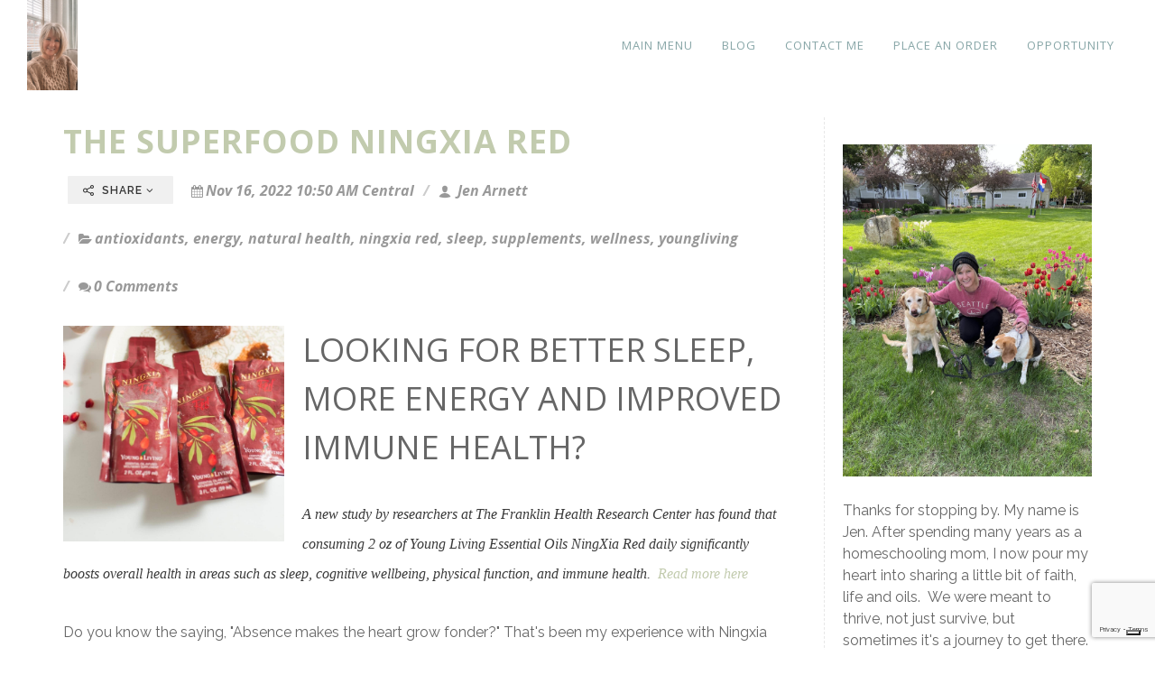

--- FILE ---
content_type: text/html; charset=utf-8
request_url: https://www.google.com/recaptcha/enterprise/anchor?ar=1&k=6Ldfn_cqAAAAAH3ePmVH8aePMP8uzJB1RbvKCjZR&co=aHR0cHM6Ly9kcm9wZnVsc29mbGlmZS5jb206NDQz&hl=en&v=PoyoqOPhxBO7pBk68S4YbpHZ&size=invisible&anchor-ms=20000&execute-ms=30000&cb=ykfok8hwe2ae
body_size: 48731
content:
<!DOCTYPE HTML><html dir="ltr" lang="en"><head><meta http-equiv="Content-Type" content="text/html; charset=UTF-8">
<meta http-equiv="X-UA-Compatible" content="IE=edge">
<title>reCAPTCHA</title>
<style type="text/css">
/* cyrillic-ext */
@font-face {
  font-family: 'Roboto';
  font-style: normal;
  font-weight: 400;
  font-stretch: 100%;
  src: url(//fonts.gstatic.com/s/roboto/v48/KFO7CnqEu92Fr1ME7kSn66aGLdTylUAMa3GUBHMdazTgWw.woff2) format('woff2');
  unicode-range: U+0460-052F, U+1C80-1C8A, U+20B4, U+2DE0-2DFF, U+A640-A69F, U+FE2E-FE2F;
}
/* cyrillic */
@font-face {
  font-family: 'Roboto';
  font-style: normal;
  font-weight: 400;
  font-stretch: 100%;
  src: url(//fonts.gstatic.com/s/roboto/v48/KFO7CnqEu92Fr1ME7kSn66aGLdTylUAMa3iUBHMdazTgWw.woff2) format('woff2');
  unicode-range: U+0301, U+0400-045F, U+0490-0491, U+04B0-04B1, U+2116;
}
/* greek-ext */
@font-face {
  font-family: 'Roboto';
  font-style: normal;
  font-weight: 400;
  font-stretch: 100%;
  src: url(//fonts.gstatic.com/s/roboto/v48/KFO7CnqEu92Fr1ME7kSn66aGLdTylUAMa3CUBHMdazTgWw.woff2) format('woff2');
  unicode-range: U+1F00-1FFF;
}
/* greek */
@font-face {
  font-family: 'Roboto';
  font-style: normal;
  font-weight: 400;
  font-stretch: 100%;
  src: url(//fonts.gstatic.com/s/roboto/v48/KFO7CnqEu92Fr1ME7kSn66aGLdTylUAMa3-UBHMdazTgWw.woff2) format('woff2');
  unicode-range: U+0370-0377, U+037A-037F, U+0384-038A, U+038C, U+038E-03A1, U+03A3-03FF;
}
/* math */
@font-face {
  font-family: 'Roboto';
  font-style: normal;
  font-weight: 400;
  font-stretch: 100%;
  src: url(//fonts.gstatic.com/s/roboto/v48/KFO7CnqEu92Fr1ME7kSn66aGLdTylUAMawCUBHMdazTgWw.woff2) format('woff2');
  unicode-range: U+0302-0303, U+0305, U+0307-0308, U+0310, U+0312, U+0315, U+031A, U+0326-0327, U+032C, U+032F-0330, U+0332-0333, U+0338, U+033A, U+0346, U+034D, U+0391-03A1, U+03A3-03A9, U+03B1-03C9, U+03D1, U+03D5-03D6, U+03F0-03F1, U+03F4-03F5, U+2016-2017, U+2034-2038, U+203C, U+2040, U+2043, U+2047, U+2050, U+2057, U+205F, U+2070-2071, U+2074-208E, U+2090-209C, U+20D0-20DC, U+20E1, U+20E5-20EF, U+2100-2112, U+2114-2115, U+2117-2121, U+2123-214F, U+2190, U+2192, U+2194-21AE, U+21B0-21E5, U+21F1-21F2, U+21F4-2211, U+2213-2214, U+2216-22FF, U+2308-230B, U+2310, U+2319, U+231C-2321, U+2336-237A, U+237C, U+2395, U+239B-23B7, U+23D0, U+23DC-23E1, U+2474-2475, U+25AF, U+25B3, U+25B7, U+25BD, U+25C1, U+25CA, U+25CC, U+25FB, U+266D-266F, U+27C0-27FF, U+2900-2AFF, U+2B0E-2B11, U+2B30-2B4C, U+2BFE, U+3030, U+FF5B, U+FF5D, U+1D400-1D7FF, U+1EE00-1EEFF;
}
/* symbols */
@font-face {
  font-family: 'Roboto';
  font-style: normal;
  font-weight: 400;
  font-stretch: 100%;
  src: url(//fonts.gstatic.com/s/roboto/v48/KFO7CnqEu92Fr1ME7kSn66aGLdTylUAMaxKUBHMdazTgWw.woff2) format('woff2');
  unicode-range: U+0001-000C, U+000E-001F, U+007F-009F, U+20DD-20E0, U+20E2-20E4, U+2150-218F, U+2190, U+2192, U+2194-2199, U+21AF, U+21E6-21F0, U+21F3, U+2218-2219, U+2299, U+22C4-22C6, U+2300-243F, U+2440-244A, U+2460-24FF, U+25A0-27BF, U+2800-28FF, U+2921-2922, U+2981, U+29BF, U+29EB, U+2B00-2BFF, U+4DC0-4DFF, U+FFF9-FFFB, U+10140-1018E, U+10190-1019C, U+101A0, U+101D0-101FD, U+102E0-102FB, U+10E60-10E7E, U+1D2C0-1D2D3, U+1D2E0-1D37F, U+1F000-1F0FF, U+1F100-1F1AD, U+1F1E6-1F1FF, U+1F30D-1F30F, U+1F315, U+1F31C, U+1F31E, U+1F320-1F32C, U+1F336, U+1F378, U+1F37D, U+1F382, U+1F393-1F39F, U+1F3A7-1F3A8, U+1F3AC-1F3AF, U+1F3C2, U+1F3C4-1F3C6, U+1F3CA-1F3CE, U+1F3D4-1F3E0, U+1F3ED, U+1F3F1-1F3F3, U+1F3F5-1F3F7, U+1F408, U+1F415, U+1F41F, U+1F426, U+1F43F, U+1F441-1F442, U+1F444, U+1F446-1F449, U+1F44C-1F44E, U+1F453, U+1F46A, U+1F47D, U+1F4A3, U+1F4B0, U+1F4B3, U+1F4B9, U+1F4BB, U+1F4BF, U+1F4C8-1F4CB, U+1F4D6, U+1F4DA, U+1F4DF, U+1F4E3-1F4E6, U+1F4EA-1F4ED, U+1F4F7, U+1F4F9-1F4FB, U+1F4FD-1F4FE, U+1F503, U+1F507-1F50B, U+1F50D, U+1F512-1F513, U+1F53E-1F54A, U+1F54F-1F5FA, U+1F610, U+1F650-1F67F, U+1F687, U+1F68D, U+1F691, U+1F694, U+1F698, U+1F6AD, U+1F6B2, U+1F6B9-1F6BA, U+1F6BC, U+1F6C6-1F6CF, U+1F6D3-1F6D7, U+1F6E0-1F6EA, U+1F6F0-1F6F3, U+1F6F7-1F6FC, U+1F700-1F7FF, U+1F800-1F80B, U+1F810-1F847, U+1F850-1F859, U+1F860-1F887, U+1F890-1F8AD, U+1F8B0-1F8BB, U+1F8C0-1F8C1, U+1F900-1F90B, U+1F93B, U+1F946, U+1F984, U+1F996, U+1F9E9, U+1FA00-1FA6F, U+1FA70-1FA7C, U+1FA80-1FA89, U+1FA8F-1FAC6, U+1FACE-1FADC, U+1FADF-1FAE9, U+1FAF0-1FAF8, U+1FB00-1FBFF;
}
/* vietnamese */
@font-face {
  font-family: 'Roboto';
  font-style: normal;
  font-weight: 400;
  font-stretch: 100%;
  src: url(//fonts.gstatic.com/s/roboto/v48/KFO7CnqEu92Fr1ME7kSn66aGLdTylUAMa3OUBHMdazTgWw.woff2) format('woff2');
  unicode-range: U+0102-0103, U+0110-0111, U+0128-0129, U+0168-0169, U+01A0-01A1, U+01AF-01B0, U+0300-0301, U+0303-0304, U+0308-0309, U+0323, U+0329, U+1EA0-1EF9, U+20AB;
}
/* latin-ext */
@font-face {
  font-family: 'Roboto';
  font-style: normal;
  font-weight: 400;
  font-stretch: 100%;
  src: url(//fonts.gstatic.com/s/roboto/v48/KFO7CnqEu92Fr1ME7kSn66aGLdTylUAMa3KUBHMdazTgWw.woff2) format('woff2');
  unicode-range: U+0100-02BA, U+02BD-02C5, U+02C7-02CC, U+02CE-02D7, U+02DD-02FF, U+0304, U+0308, U+0329, U+1D00-1DBF, U+1E00-1E9F, U+1EF2-1EFF, U+2020, U+20A0-20AB, U+20AD-20C0, U+2113, U+2C60-2C7F, U+A720-A7FF;
}
/* latin */
@font-face {
  font-family: 'Roboto';
  font-style: normal;
  font-weight: 400;
  font-stretch: 100%;
  src: url(//fonts.gstatic.com/s/roboto/v48/KFO7CnqEu92Fr1ME7kSn66aGLdTylUAMa3yUBHMdazQ.woff2) format('woff2');
  unicode-range: U+0000-00FF, U+0131, U+0152-0153, U+02BB-02BC, U+02C6, U+02DA, U+02DC, U+0304, U+0308, U+0329, U+2000-206F, U+20AC, U+2122, U+2191, U+2193, U+2212, U+2215, U+FEFF, U+FFFD;
}
/* cyrillic-ext */
@font-face {
  font-family: 'Roboto';
  font-style: normal;
  font-weight: 500;
  font-stretch: 100%;
  src: url(//fonts.gstatic.com/s/roboto/v48/KFO7CnqEu92Fr1ME7kSn66aGLdTylUAMa3GUBHMdazTgWw.woff2) format('woff2');
  unicode-range: U+0460-052F, U+1C80-1C8A, U+20B4, U+2DE0-2DFF, U+A640-A69F, U+FE2E-FE2F;
}
/* cyrillic */
@font-face {
  font-family: 'Roboto';
  font-style: normal;
  font-weight: 500;
  font-stretch: 100%;
  src: url(//fonts.gstatic.com/s/roboto/v48/KFO7CnqEu92Fr1ME7kSn66aGLdTylUAMa3iUBHMdazTgWw.woff2) format('woff2');
  unicode-range: U+0301, U+0400-045F, U+0490-0491, U+04B0-04B1, U+2116;
}
/* greek-ext */
@font-face {
  font-family: 'Roboto';
  font-style: normal;
  font-weight: 500;
  font-stretch: 100%;
  src: url(//fonts.gstatic.com/s/roboto/v48/KFO7CnqEu92Fr1ME7kSn66aGLdTylUAMa3CUBHMdazTgWw.woff2) format('woff2');
  unicode-range: U+1F00-1FFF;
}
/* greek */
@font-face {
  font-family: 'Roboto';
  font-style: normal;
  font-weight: 500;
  font-stretch: 100%;
  src: url(//fonts.gstatic.com/s/roboto/v48/KFO7CnqEu92Fr1ME7kSn66aGLdTylUAMa3-UBHMdazTgWw.woff2) format('woff2');
  unicode-range: U+0370-0377, U+037A-037F, U+0384-038A, U+038C, U+038E-03A1, U+03A3-03FF;
}
/* math */
@font-face {
  font-family: 'Roboto';
  font-style: normal;
  font-weight: 500;
  font-stretch: 100%;
  src: url(//fonts.gstatic.com/s/roboto/v48/KFO7CnqEu92Fr1ME7kSn66aGLdTylUAMawCUBHMdazTgWw.woff2) format('woff2');
  unicode-range: U+0302-0303, U+0305, U+0307-0308, U+0310, U+0312, U+0315, U+031A, U+0326-0327, U+032C, U+032F-0330, U+0332-0333, U+0338, U+033A, U+0346, U+034D, U+0391-03A1, U+03A3-03A9, U+03B1-03C9, U+03D1, U+03D5-03D6, U+03F0-03F1, U+03F4-03F5, U+2016-2017, U+2034-2038, U+203C, U+2040, U+2043, U+2047, U+2050, U+2057, U+205F, U+2070-2071, U+2074-208E, U+2090-209C, U+20D0-20DC, U+20E1, U+20E5-20EF, U+2100-2112, U+2114-2115, U+2117-2121, U+2123-214F, U+2190, U+2192, U+2194-21AE, U+21B0-21E5, U+21F1-21F2, U+21F4-2211, U+2213-2214, U+2216-22FF, U+2308-230B, U+2310, U+2319, U+231C-2321, U+2336-237A, U+237C, U+2395, U+239B-23B7, U+23D0, U+23DC-23E1, U+2474-2475, U+25AF, U+25B3, U+25B7, U+25BD, U+25C1, U+25CA, U+25CC, U+25FB, U+266D-266F, U+27C0-27FF, U+2900-2AFF, U+2B0E-2B11, U+2B30-2B4C, U+2BFE, U+3030, U+FF5B, U+FF5D, U+1D400-1D7FF, U+1EE00-1EEFF;
}
/* symbols */
@font-face {
  font-family: 'Roboto';
  font-style: normal;
  font-weight: 500;
  font-stretch: 100%;
  src: url(//fonts.gstatic.com/s/roboto/v48/KFO7CnqEu92Fr1ME7kSn66aGLdTylUAMaxKUBHMdazTgWw.woff2) format('woff2');
  unicode-range: U+0001-000C, U+000E-001F, U+007F-009F, U+20DD-20E0, U+20E2-20E4, U+2150-218F, U+2190, U+2192, U+2194-2199, U+21AF, U+21E6-21F0, U+21F3, U+2218-2219, U+2299, U+22C4-22C6, U+2300-243F, U+2440-244A, U+2460-24FF, U+25A0-27BF, U+2800-28FF, U+2921-2922, U+2981, U+29BF, U+29EB, U+2B00-2BFF, U+4DC0-4DFF, U+FFF9-FFFB, U+10140-1018E, U+10190-1019C, U+101A0, U+101D0-101FD, U+102E0-102FB, U+10E60-10E7E, U+1D2C0-1D2D3, U+1D2E0-1D37F, U+1F000-1F0FF, U+1F100-1F1AD, U+1F1E6-1F1FF, U+1F30D-1F30F, U+1F315, U+1F31C, U+1F31E, U+1F320-1F32C, U+1F336, U+1F378, U+1F37D, U+1F382, U+1F393-1F39F, U+1F3A7-1F3A8, U+1F3AC-1F3AF, U+1F3C2, U+1F3C4-1F3C6, U+1F3CA-1F3CE, U+1F3D4-1F3E0, U+1F3ED, U+1F3F1-1F3F3, U+1F3F5-1F3F7, U+1F408, U+1F415, U+1F41F, U+1F426, U+1F43F, U+1F441-1F442, U+1F444, U+1F446-1F449, U+1F44C-1F44E, U+1F453, U+1F46A, U+1F47D, U+1F4A3, U+1F4B0, U+1F4B3, U+1F4B9, U+1F4BB, U+1F4BF, U+1F4C8-1F4CB, U+1F4D6, U+1F4DA, U+1F4DF, U+1F4E3-1F4E6, U+1F4EA-1F4ED, U+1F4F7, U+1F4F9-1F4FB, U+1F4FD-1F4FE, U+1F503, U+1F507-1F50B, U+1F50D, U+1F512-1F513, U+1F53E-1F54A, U+1F54F-1F5FA, U+1F610, U+1F650-1F67F, U+1F687, U+1F68D, U+1F691, U+1F694, U+1F698, U+1F6AD, U+1F6B2, U+1F6B9-1F6BA, U+1F6BC, U+1F6C6-1F6CF, U+1F6D3-1F6D7, U+1F6E0-1F6EA, U+1F6F0-1F6F3, U+1F6F7-1F6FC, U+1F700-1F7FF, U+1F800-1F80B, U+1F810-1F847, U+1F850-1F859, U+1F860-1F887, U+1F890-1F8AD, U+1F8B0-1F8BB, U+1F8C0-1F8C1, U+1F900-1F90B, U+1F93B, U+1F946, U+1F984, U+1F996, U+1F9E9, U+1FA00-1FA6F, U+1FA70-1FA7C, U+1FA80-1FA89, U+1FA8F-1FAC6, U+1FACE-1FADC, U+1FADF-1FAE9, U+1FAF0-1FAF8, U+1FB00-1FBFF;
}
/* vietnamese */
@font-face {
  font-family: 'Roboto';
  font-style: normal;
  font-weight: 500;
  font-stretch: 100%;
  src: url(//fonts.gstatic.com/s/roboto/v48/KFO7CnqEu92Fr1ME7kSn66aGLdTylUAMa3OUBHMdazTgWw.woff2) format('woff2');
  unicode-range: U+0102-0103, U+0110-0111, U+0128-0129, U+0168-0169, U+01A0-01A1, U+01AF-01B0, U+0300-0301, U+0303-0304, U+0308-0309, U+0323, U+0329, U+1EA0-1EF9, U+20AB;
}
/* latin-ext */
@font-face {
  font-family: 'Roboto';
  font-style: normal;
  font-weight: 500;
  font-stretch: 100%;
  src: url(//fonts.gstatic.com/s/roboto/v48/KFO7CnqEu92Fr1ME7kSn66aGLdTylUAMa3KUBHMdazTgWw.woff2) format('woff2');
  unicode-range: U+0100-02BA, U+02BD-02C5, U+02C7-02CC, U+02CE-02D7, U+02DD-02FF, U+0304, U+0308, U+0329, U+1D00-1DBF, U+1E00-1E9F, U+1EF2-1EFF, U+2020, U+20A0-20AB, U+20AD-20C0, U+2113, U+2C60-2C7F, U+A720-A7FF;
}
/* latin */
@font-face {
  font-family: 'Roboto';
  font-style: normal;
  font-weight: 500;
  font-stretch: 100%;
  src: url(//fonts.gstatic.com/s/roboto/v48/KFO7CnqEu92Fr1ME7kSn66aGLdTylUAMa3yUBHMdazQ.woff2) format('woff2');
  unicode-range: U+0000-00FF, U+0131, U+0152-0153, U+02BB-02BC, U+02C6, U+02DA, U+02DC, U+0304, U+0308, U+0329, U+2000-206F, U+20AC, U+2122, U+2191, U+2193, U+2212, U+2215, U+FEFF, U+FFFD;
}
/* cyrillic-ext */
@font-face {
  font-family: 'Roboto';
  font-style: normal;
  font-weight: 900;
  font-stretch: 100%;
  src: url(//fonts.gstatic.com/s/roboto/v48/KFO7CnqEu92Fr1ME7kSn66aGLdTylUAMa3GUBHMdazTgWw.woff2) format('woff2');
  unicode-range: U+0460-052F, U+1C80-1C8A, U+20B4, U+2DE0-2DFF, U+A640-A69F, U+FE2E-FE2F;
}
/* cyrillic */
@font-face {
  font-family: 'Roboto';
  font-style: normal;
  font-weight: 900;
  font-stretch: 100%;
  src: url(//fonts.gstatic.com/s/roboto/v48/KFO7CnqEu92Fr1ME7kSn66aGLdTylUAMa3iUBHMdazTgWw.woff2) format('woff2');
  unicode-range: U+0301, U+0400-045F, U+0490-0491, U+04B0-04B1, U+2116;
}
/* greek-ext */
@font-face {
  font-family: 'Roboto';
  font-style: normal;
  font-weight: 900;
  font-stretch: 100%;
  src: url(//fonts.gstatic.com/s/roboto/v48/KFO7CnqEu92Fr1ME7kSn66aGLdTylUAMa3CUBHMdazTgWw.woff2) format('woff2');
  unicode-range: U+1F00-1FFF;
}
/* greek */
@font-face {
  font-family: 'Roboto';
  font-style: normal;
  font-weight: 900;
  font-stretch: 100%;
  src: url(//fonts.gstatic.com/s/roboto/v48/KFO7CnqEu92Fr1ME7kSn66aGLdTylUAMa3-UBHMdazTgWw.woff2) format('woff2');
  unicode-range: U+0370-0377, U+037A-037F, U+0384-038A, U+038C, U+038E-03A1, U+03A3-03FF;
}
/* math */
@font-face {
  font-family: 'Roboto';
  font-style: normal;
  font-weight: 900;
  font-stretch: 100%;
  src: url(//fonts.gstatic.com/s/roboto/v48/KFO7CnqEu92Fr1ME7kSn66aGLdTylUAMawCUBHMdazTgWw.woff2) format('woff2');
  unicode-range: U+0302-0303, U+0305, U+0307-0308, U+0310, U+0312, U+0315, U+031A, U+0326-0327, U+032C, U+032F-0330, U+0332-0333, U+0338, U+033A, U+0346, U+034D, U+0391-03A1, U+03A3-03A9, U+03B1-03C9, U+03D1, U+03D5-03D6, U+03F0-03F1, U+03F4-03F5, U+2016-2017, U+2034-2038, U+203C, U+2040, U+2043, U+2047, U+2050, U+2057, U+205F, U+2070-2071, U+2074-208E, U+2090-209C, U+20D0-20DC, U+20E1, U+20E5-20EF, U+2100-2112, U+2114-2115, U+2117-2121, U+2123-214F, U+2190, U+2192, U+2194-21AE, U+21B0-21E5, U+21F1-21F2, U+21F4-2211, U+2213-2214, U+2216-22FF, U+2308-230B, U+2310, U+2319, U+231C-2321, U+2336-237A, U+237C, U+2395, U+239B-23B7, U+23D0, U+23DC-23E1, U+2474-2475, U+25AF, U+25B3, U+25B7, U+25BD, U+25C1, U+25CA, U+25CC, U+25FB, U+266D-266F, U+27C0-27FF, U+2900-2AFF, U+2B0E-2B11, U+2B30-2B4C, U+2BFE, U+3030, U+FF5B, U+FF5D, U+1D400-1D7FF, U+1EE00-1EEFF;
}
/* symbols */
@font-face {
  font-family: 'Roboto';
  font-style: normal;
  font-weight: 900;
  font-stretch: 100%;
  src: url(//fonts.gstatic.com/s/roboto/v48/KFO7CnqEu92Fr1ME7kSn66aGLdTylUAMaxKUBHMdazTgWw.woff2) format('woff2');
  unicode-range: U+0001-000C, U+000E-001F, U+007F-009F, U+20DD-20E0, U+20E2-20E4, U+2150-218F, U+2190, U+2192, U+2194-2199, U+21AF, U+21E6-21F0, U+21F3, U+2218-2219, U+2299, U+22C4-22C6, U+2300-243F, U+2440-244A, U+2460-24FF, U+25A0-27BF, U+2800-28FF, U+2921-2922, U+2981, U+29BF, U+29EB, U+2B00-2BFF, U+4DC0-4DFF, U+FFF9-FFFB, U+10140-1018E, U+10190-1019C, U+101A0, U+101D0-101FD, U+102E0-102FB, U+10E60-10E7E, U+1D2C0-1D2D3, U+1D2E0-1D37F, U+1F000-1F0FF, U+1F100-1F1AD, U+1F1E6-1F1FF, U+1F30D-1F30F, U+1F315, U+1F31C, U+1F31E, U+1F320-1F32C, U+1F336, U+1F378, U+1F37D, U+1F382, U+1F393-1F39F, U+1F3A7-1F3A8, U+1F3AC-1F3AF, U+1F3C2, U+1F3C4-1F3C6, U+1F3CA-1F3CE, U+1F3D4-1F3E0, U+1F3ED, U+1F3F1-1F3F3, U+1F3F5-1F3F7, U+1F408, U+1F415, U+1F41F, U+1F426, U+1F43F, U+1F441-1F442, U+1F444, U+1F446-1F449, U+1F44C-1F44E, U+1F453, U+1F46A, U+1F47D, U+1F4A3, U+1F4B0, U+1F4B3, U+1F4B9, U+1F4BB, U+1F4BF, U+1F4C8-1F4CB, U+1F4D6, U+1F4DA, U+1F4DF, U+1F4E3-1F4E6, U+1F4EA-1F4ED, U+1F4F7, U+1F4F9-1F4FB, U+1F4FD-1F4FE, U+1F503, U+1F507-1F50B, U+1F50D, U+1F512-1F513, U+1F53E-1F54A, U+1F54F-1F5FA, U+1F610, U+1F650-1F67F, U+1F687, U+1F68D, U+1F691, U+1F694, U+1F698, U+1F6AD, U+1F6B2, U+1F6B9-1F6BA, U+1F6BC, U+1F6C6-1F6CF, U+1F6D3-1F6D7, U+1F6E0-1F6EA, U+1F6F0-1F6F3, U+1F6F7-1F6FC, U+1F700-1F7FF, U+1F800-1F80B, U+1F810-1F847, U+1F850-1F859, U+1F860-1F887, U+1F890-1F8AD, U+1F8B0-1F8BB, U+1F8C0-1F8C1, U+1F900-1F90B, U+1F93B, U+1F946, U+1F984, U+1F996, U+1F9E9, U+1FA00-1FA6F, U+1FA70-1FA7C, U+1FA80-1FA89, U+1FA8F-1FAC6, U+1FACE-1FADC, U+1FADF-1FAE9, U+1FAF0-1FAF8, U+1FB00-1FBFF;
}
/* vietnamese */
@font-face {
  font-family: 'Roboto';
  font-style: normal;
  font-weight: 900;
  font-stretch: 100%;
  src: url(//fonts.gstatic.com/s/roboto/v48/KFO7CnqEu92Fr1ME7kSn66aGLdTylUAMa3OUBHMdazTgWw.woff2) format('woff2');
  unicode-range: U+0102-0103, U+0110-0111, U+0128-0129, U+0168-0169, U+01A0-01A1, U+01AF-01B0, U+0300-0301, U+0303-0304, U+0308-0309, U+0323, U+0329, U+1EA0-1EF9, U+20AB;
}
/* latin-ext */
@font-face {
  font-family: 'Roboto';
  font-style: normal;
  font-weight: 900;
  font-stretch: 100%;
  src: url(//fonts.gstatic.com/s/roboto/v48/KFO7CnqEu92Fr1ME7kSn66aGLdTylUAMa3KUBHMdazTgWw.woff2) format('woff2');
  unicode-range: U+0100-02BA, U+02BD-02C5, U+02C7-02CC, U+02CE-02D7, U+02DD-02FF, U+0304, U+0308, U+0329, U+1D00-1DBF, U+1E00-1E9F, U+1EF2-1EFF, U+2020, U+20A0-20AB, U+20AD-20C0, U+2113, U+2C60-2C7F, U+A720-A7FF;
}
/* latin */
@font-face {
  font-family: 'Roboto';
  font-style: normal;
  font-weight: 900;
  font-stretch: 100%;
  src: url(//fonts.gstatic.com/s/roboto/v48/KFO7CnqEu92Fr1ME7kSn66aGLdTylUAMa3yUBHMdazQ.woff2) format('woff2');
  unicode-range: U+0000-00FF, U+0131, U+0152-0153, U+02BB-02BC, U+02C6, U+02DA, U+02DC, U+0304, U+0308, U+0329, U+2000-206F, U+20AC, U+2122, U+2191, U+2193, U+2212, U+2215, U+FEFF, U+FFFD;
}

</style>
<link rel="stylesheet" type="text/css" href="https://www.gstatic.com/recaptcha/releases/PoyoqOPhxBO7pBk68S4YbpHZ/styles__ltr.css">
<script nonce="GM7G7vAO4JgGdDUSt6bZWA" type="text/javascript">window['__recaptcha_api'] = 'https://www.google.com/recaptcha/enterprise/';</script>
<script type="text/javascript" src="https://www.gstatic.com/recaptcha/releases/PoyoqOPhxBO7pBk68S4YbpHZ/recaptcha__en.js" nonce="GM7G7vAO4JgGdDUSt6bZWA">
      
    </script></head>
<body><div id="rc-anchor-alert" class="rc-anchor-alert"></div>
<input type="hidden" id="recaptcha-token" value="[base64]">
<script type="text/javascript" nonce="GM7G7vAO4JgGdDUSt6bZWA">
      recaptcha.anchor.Main.init("[\x22ainput\x22,[\x22bgdata\x22,\x22\x22,\[base64]/[base64]/[base64]/ZyhXLGgpOnEoW04sMjEsbF0sVywwKSxoKSxmYWxzZSxmYWxzZSl9Y2F0Y2goayl7RygzNTgsVyk/[base64]/[base64]/[base64]/[base64]/[base64]/[base64]/[base64]/bmV3IEJbT10oRFswXSk6dz09Mj9uZXcgQltPXShEWzBdLERbMV0pOnc9PTM/bmV3IEJbT10oRFswXSxEWzFdLERbMl0pOnc9PTQ/[base64]/[base64]/[base64]/[base64]/[base64]\\u003d\x22,\[base64]\\u003d\\u003d\x22,\x22esK1wqx6w5PCsX/CpMOXb8KaY8K+wqwDJcOFw4RDwpbDsMOUbWMcYcK+w5lBXsK9eG7DjcOjwrheScOHw4nCujTCtgkCwrs0wqdfX8KYfMK1OxXDlXliacKswrTDgcKBw6PDs8KUw4fDjxrCvHjCjsKYwp/CgcKPw4jCpTbDlcKRBcKfZl3DrcOqwqPDgsO9w6/Cj8O8wrMXY8Kjwo1nQysowrQhwoQTFcKqwrPDt1/Dn8Kfw4jCj8OaM3VWwoMkwpXCrMKjwocJCcKwP2TDscO3wo/CusOfwoLCtxnDgwjChsOew5LDpMOrwoUawqVlPsOPwpcHwrZMS8OVwr4OUMKbw69ZZMKSwoF+w6hNw7XCjArDhBTCo2XCjMOhKcKUw4NswqzDvcOfM8OcCgMjFcK5ejppfcObEsKORsO/I8OCwpPDiUXDhsKGw6TCljLDqAJMajPCuCsKw7lmw4Inwo3CvwLDtR3DssKtD8OkwpNkwr7DvsK3w43Dv2p6RMKvMcKdw6DCpsOxGSV2KVbCtW4AwrfDgHlcw5rCt1TCsGdBw4M/[base64]/OMKOw5BMCjdwMifDm8KDHnDCvMOvEGxNwqTCo1hiw5XDisOwbcOLw5HCocO0TGkTAsO3wrIOT8OVZlINJ8OMw57Ct8Ofw6XCiMK2LcKSwr8oAcKywqvCvgrDpcOHcHfDiz01wrtwwrXCosO+wqxAQ3vDu8O8Igx+Anx9wpLDo3dzw5XCl8K9SsOPLGJpw4A/GcKhw7nCsMOCwq/CqcOFVUR1DAZdK14ywqbDuGFSYMOcwqYTwplvH8KnDsKxN8KJw6DDvsKHE8OrwpfCt8Kuw74ew7U9w7Q4csKpfjNSwoLDkMOGwpHCpcOYwovDgEnCvX/[base64]/wrQ/U2XDtMKXwrvCkW4bw6/DqcObUg/DqsKJTTvCgcOhAg7Donw1woDCnhzCmnVIw6lPd8KmdFtkw4DCgMOLw4HDgMKiw53DnTFnGcK6w73Cj8OMK0Byw7LDuWNAw4DDglRiw6/Dk8OsPFTDtT7CocK/GWtJw5TCvcKww7AGwpbCnMOTw7t4w6/[base64]/[base64]/eMK6GcOrahl0YmpgwpPDoMKqFhQ+c8OZw7s8w74DwpIeOBwWXwk1UsKsSMOkw6nDi8KpworDqG3Dt8KDRsK/XsKHQsK2w7LDosOPw4zCow3DijsbAQxMXHTCh8OBa8KmccKUe8K+w5A0MFsBUnHCmlzCrX4Jw5/DqHIxJ8KJwpXDr8KEwqRDw6M0wqzDj8KdwpLCi8OtGsK3w6nDvMO/[base64]/Dk2fDgcO2w7lTwpXDscK1FBTDkT8QwrTDgwtKXU7DjsOKwokmw4PDsidsCcKxw59CwoPDvcKzw6PDmF8Gw6XCvMKWwppZwoJqHMOUw7nCgcK0HMO4MMKKwozCiMKUw5N1w7bCvcKGw49yVcKqScOQLsObw5bCo0LDj8O7OX/Dmn/[base64]/CkjJ8w7fCtsKew6vCmBPCjDRiLxLClcOYw7kZPUVtMMKtw6PDg3/CkG9dRRTCr8KAwofCscKJcsOjw6jCn3Uuw59HWkstJWHDhcOocMKZw6pxw4LCsyPDo1TDgkBvX8KIH3V/cU5QCMKFK8OTwo3ChQvCssOVw4VFwq/DtBLDvMOtXMOnHcOGDkhiKjsDw5gcMUzDscKyD3M+w5XCtiIbRsOydFzDiA/[base64]/DhcOuRMO9w4DCiipuM13DhsO4woTCkWHDjlpiw5ZPZnzCgMOEwpsjQcOsNcKAAFxGw5LDmEFNwrxQZlTDmMOCBGBVwrtMw7bCgMOYw4YwwrfCosObbcKfw4gXXAlJFhN4RcOxHsK4wqgwwpcsw7d3esOTRjFgKGQaworDliXCr8O4EC9bdkEZwoDCghhcOlhtKT/DpAnCk3AOagdRwrDCgQ/[base64]/w6kbKcKmw53DsV/DqcKiC3nCiEzCgjjCqVzDlcKewqtbw47CgmnCu3M6w6kKw6ZddsK3eMOwwq16wrpuw6zConXDrzI3w7nDqX7CjWvDmS8OwrDDsMKjw6B3eRjCuzLCosOCwpoXw5PDpcOCwrDCmhvChMOawr7CscOKw7Y7URjCjlTDoBoGQB/[base64]/ChcKVK8KDwqRmw5bCscKyaMK9ZiJ2wrwSfcKIwrPDmhvCosO9d8O1X2HCpXZxJMOvwrkrw5XDosOsd3pDIXhqwrZawqcxHcKdw78TwofDpBhbw4PCvkh8w4vCrixab8OBw57DiMOpw4PDmCd7KWHCq8OrATx0fMKZIXnCjTHCrsK/RD7ClHMUL1vCpAnCnMOow6PDlcOfKTXCiwhOw5PDoiEIw7HCjsKtwq06wqnDmDILey7Do8Klw7FPTcKcwrXDhE3Dj8OkcC7CsUVXwqvCgcK7woUDw4U4IcKXVml7TcORwr4HVcKaUsOHwrvCicORw53DhABWAMKHRcK+fjnCsDhywocOwrs4QcOzwp/Cvi/CgFlfaMKDS8KfwqI1U0YhHQEIUcKbw4XCoATDlMKIwrnDkiwZBQg/YThEw6ZJw6DDrXN9wobCvkvCo2nDgcKaH8OiDMORwpNfM3/DtMKRJX7DpsOywqXDqBHDqWM2wq/[base64]/CjsO5XAJYQ8OYworCuGHDqATCv8KWw6/CpcKZwrdvw70rB07DgQPCuXrCu1XDgR/Ch8KCGsOndsOIw4XDjHhrRG7DvcKJwrVew6oGZx/DtUE3C1MQw4plFEB1w5QNwr/DlsOPwrVPZMKIwqVNUmdQeXTCrMKMKsOvRcOiWS5ywqNWNcK9ZWlfwoQTw5QTw4jDusObwrksRFzDrMKWw7fCihhkPg5HTcKbYWHDssK/w5xVfMOXJnEtGsKgWsKewoMiIWE2UsOObXPDsyTCmcKEw43CtcOPdMOlwrsjw7nDvcKTBS/CqcKwb8OmWzBqfMOXM0TClTYew63DowzDmF7Csj7CnhbDlUgcwonCuQ3DmMObAiUdAsKXwp9Jw5Iww5rDqDcNw7slBcK6RhDClcK/KsK3aD3CrnXDhzUFPxVWAsOmcMOBwosHw75lMcOdwrTDszUPNl7Dl8Kqwq94f8OVO2LCqcOcwoDCl8ORwpQcwrxVfVV/UEfCnArCk2DDrkvCmMK3YcO9VsKnMXLDhMO+DyfDn25IUlPDtMKxMMO2wrsOPkoEFcOkRcKMwoE8esKAw4/[base64]/ewrDr8KiJsOAwr41FcK0VsK7cnLCpsOQDsKjwqLChsKFGmZSwp15w7TDsk9owrLDoTtLwr/[base64]/[base64]/DhxFew7HCiw0lw7AFGgPCjsKOw4PClEPCqiZBZMOgFwDCuMObwr3CjMOzwpzCi10RYMK8wpoBLQPCrcOBwrA/HS5zw67Cj8KINcOnw6VSNw7Cu8O4wrYew7lMUcKbw47DoMOCwpzDoMOkYl/DlHZESnLDhUUMfzUFZsOuw6UjQcO/[base64]/d3nDkWoAeMKbwpTDgcOjw7BsA17DoyvDtMOBXgjDsDt0WcOVIUDDmMKLb8OfQsOGwqBrYsOrw4PCqcKNwr3Dii9pFiXDl1oJw75lw7cHYMKew6DCocOsw6pjw6jDpCZew6bCi8Kpw6nDljEywqJnwrVrEcKOw4/CtQDCiEbChcObb8Kiw4LDt8O/[base64]/KMK+wojDiD/Cs8OfTMKmwpjDh8OcAsOnwpBhw5rDrxYbXMKTwrdBFC7CoXvDocK/wrXDq8Kkw6g0wpnCj309JcOiw5JHwrxgw7R3w5DChMKZMMKTwq3DqMK8UWs2SlvDgE5KVMKTwqUVV1IbZGTDrVnDtMKzw4AHG8Kkw5lOT8OPw57ClMKlWMKPwrh3w5oqwrfCp2rCswzDiMKlIcO4KMKtw4zDpzhFSSZgwrjDhsOiAcO2wrw7C8OyexTDhcKcw4/CrUPCo8KCw43DvMOWOMOVKSNrRMOSKHwJwppJw6zDvQ0PwoVJw69CTxjDtsKgw5JLPcKuwpTCtgB7UcOxwrPDmEPCiHA2w50Jw48WBMKXDnkdwrjCtsOvTFkNw44Ew4XCsz0ZwrXDpSg1cBPCrS41TsKMw7fDrGpOEcOrUUsrGsOhKwoNw5/DkMKJATrCgcO2wrnDnxImwovDpcKpw44Yw7DDpcOzJ8OJHA16wonCkw/[base64]/CiBUlwrNLwq9Gwr98wpzDj3LDoXbCv1YVw4zCo8OXwpvDtXbCt8K/w5nDoE7DlzbCpyPDkMOneEjDnD7DpMOxwp3CtcK3LcKNa8KtFsKZMcOMw4vCm8O4wq7CkmYNIz5HZjdIeMKvWsOtw6rDgcOewqhhwp3DmEI2asKQaiBjdMOBdwxVwqUAwrM6b8KwasOUV8KSbMOHRMKQw4EpJVTDncOYwqwpZcK2w5Bgw4/CgiLCisOVwpbCu8KTw7zDvcOsw4A6wpx1QcOQwpoQbzXDvcKcA8Kuw71Swr7DtH/[base64]/DtMK1QsKGwrTDkkpEwpLDuMKdwpxDehfCoMOVbcKawoPCilTCszIRwpUiwqIrw41PHgLCllEEwoTCh8KjRcKwO2jCssKAwqVqw7LDhAxrw6tnGirCqHDDmhpuwps5wpBSw4J/TE3CkMKzw48BEzd+TwkGZFA2ccOORl8/w5kMwqjCv8K3wr4/[base64]/[base64]/DpWxgwojDssOHw4jDqGHCq8K6Y8KWNjJ5ZmpIXEJhwpZ+U8KmfcOgw5LCg8Kcw7TDgyPCs8K4MlzDvW/[base64]/[base64]/[base64]/DikPCkwPCusKZwonCicK7YWjDuAI9asOtwq/[base64]/woRFwo/Cq8KbYz7DksOMwrwdw513w6bDgzIAZMKnDRlCamLCtsKQBBwmwp7DosKiEsKTw5/DqBYaHsK6T8Kfw7rDll5RQlDCqxxSeMKMEcKsw699KAPCrMOOTzpXcy1bZhhuPMOqG2PDszzDqEtywrrDvG4vw7ZMwrnDl0DClDYgE0zDh8KtTnDDsl87w6/DoyzCv8OxWMKQMyRdwq3DhEzCkxJWwr3Du8KIM8OrUsKQwo7CvsK3UHdvDlLCt8OFEQ7DtcK8O8OZZsKQbH7CrlZDw5HDljHCpAfDpxxEw7rDhcKKwqvCm3BsUcKBw4JlaV8kwr8Pwr8IXsOuwqUMw5cJLSxJwrRbaMK8w7LDmMO6w7A1c8KLw6bDjcODw6l5ET/CnsKESsKZMWvDjzoewojDtT3CpQ9dwovDlMOCCMKBIXnCh8KxwpItLMONw4/DpwUMwpI3G8Ohd8Otw4/Du8OZB8KKwotGFcOEIsOPSW1ow5TDvAvDrwnDkTTCnnbChy5+dUsAWW1vwo/DisOrwp5EfsKFZsKNw5jDn3nCscKPwqsGEcK5XUJ9w519w7c1LcO+CjMww6EOJMK1b8OTVgXCnkpeS8KrD0jDsjtqC8OvZsOJwr5WMsOQT8O7csOtw5AxeiI7RhzCmmHCoDTCiX1HEX/Dr8KowpHDk8OdJBnCmDjCksOSw5jCsSnDgcO3w5V7Py/Ch1FCGnfChcKtfk9cw7zCgsKgc1NEX8K2an/Cg8OVSV/DicO6w6lZPHZfH8OMOMKIDRl1EmnDn33ClwUhw57DksKtwrNHcy7Cokp0OMK8w6jCljTCilbCisOacMKBwpI9HsKwNVhKw7hHIsO6KDtKwrbDpVIcVUp/wqjDj2Igwpw7w4ECWGwMXMKPw55jw49GC8Kww4Q1Z8KRDsKXKgfCqsO+fAoIw4XCnsO+YisTMRTDmcOww7N5KQ47wpA6wrLDgsKHW8O9w70pw6HDjVrDhcKHwqPDv8OHdsOscsOawp/Dr8KNSMOiasKKw67DoC7DpUHCj0hbNQvDq8OFwpHDvg/CqcOLwqZZw7TCsBcawofDvAkfYMOnS1PDt0nDt3nDhTPCisKlw7F/bsKlesO+IsKqIMOdwqTCjcKRwo1bw5d/w5s/e0vDvUHDl8KhWMOaw78qw7TCuVDDisOeP28rI8OzPcKzOUbCrMOdORgqLsO1wrJ7Pm3DonhnwoYqdcKfHFoDw53Dt3/DrcOjwoFKCsOLwo3CvE4Nw49wVsO7OjLDhFjDl3FQQz7CmMOmwqHDuhIKQmEwZsOUwrEBwqsfw5jDhl1oIQ3CrQzDvcKLTi7CrsOHwr4wwpIlw5Y+wotgfcKATE5md8OEwoTCjnYAw4vDvsOqwqNAWcKIKsOnw4UNwr/CpAzCm8Kww7/Ch8Ofwp1Zw7vDtMKjTTtVw53Cr8KMw5YKfcO5ZQFMw68JbUbDjsOhwopzXcOmaAkAw7vCv10zZmFQW8OUw77DjWFdw5sDVsKfGcOTwrjDrULCji7CtcKlesO3VBDCl8KJw67CvGcTw5FLw6sedcKbwpc7CR/DpnR/[base64]/[base64]/[base64]/[base64]/Cmj8Yw7bDplgDwp1mOC7CgcK3wqfDnkXCrXTChMOUwqFfw6dFw6gVw78iwobDmSg/M8O4bcOzw4zCuyVtw459woo5BMOlwrPCnBDCvsKfFsOfXsKTwpHDkkjCswAZw4rDh8Ojw7clw7pOw6/CvcKOXj7DrRZYJXfDrhDCkwDCrDttIAfDqMK7KhVLwrfChkbDhsOaOcKqVkMkf8ONa8KOw5DColvDlsKbGsOfw5DCu8KDw7lIJRzCjMKEw75Nw6nDvsOaN8Krc8KRwrXDt8KrwooqRsO1fcK/[base64]/DkF/[base64]/[base64]/aMKpw4DDm0xPwrUDw4/[base64]/CjiRORiAWIDJqGlgPwrhWw4NLw5ofH8KUIcOGTm/CrCZVNSbCkcO3wpjDksOfw65pd8O6PnvCsXjDmkFSwp0LRMOJUmlCw4gawoHDlsOawpsQWRM8w7oybSPDoMKKZxkBSm97QGhrZhpXwoUpwq3CgiNuw6suw7tHwp1Ew6NMw4gAwr5pw7/DsgfDhjxMw5nDrHtnNQUyWnIewqFDMhQ9XWjDmMKIwrvDj2XDlzjDjijCkUQ4FGdAesOXwrrDlz9eOMOkw71BwpDDlsOdw61YwohCHMO3SMK6Pi/CmcKZw55FM8Khw7ZfwrbCngLDr8OyGDbCuQ4pYlfCq8OqeMOpw6o0w4XDgsORw7zDhMKiWcKZwrZuw5zCgi3CpcOqwoXDu8KwwoxPw79GXWMWw6oaC8OxCsORwpwww47Ck8O/w44eJR/Cr8OVw4HCqi/DtcKNSMOWw5PDo8Khw4jDhsKLw67DhnA5K0d4L8OocmzDiibCj1ckUFAXfsO3w7fDtcKBX8Kew7U3DcK9PsKNwrA2woQhbcKQwpY0wpnDv2ogaSU/w6XCsnPDoMKpO27ChMKfwr4zwpzCtg/DnwUCw40NH8OPwrsjwrEOL2vCo8KCw7Iowp3DkyfCglRTGFHDscOtJwInwogqwrRXdDTDmBXDq8Kyw7gvw43DnWoFw4cQwp9dPnHCrMK+wr4jwpQewoVVw5VEw41uwqk4VQ8nwqLCmyjDn8K4wrLCvWMhG8Kuw7TDhcKhDlUaPTrCl8KRSjTDosO5TsKpwq/Cgx9HWMK9wqAYXcO/w51kEsKvUsKWAGUow7PCksOjwqPCmA43woJiw6fDjzTDkcKfeXVyw4lfw49jLRTDucODWkvCqzUkwrh+w7sGaMKwUXIVwpXDq8OvFsKfwpddw49efzFdWB/DhWAAWMODZDPDocOpbMOHWU5IAMOxFsOIw63DmyzDgcOIwqt2w4MBD2xnw4HCljUNZ8OdwpcTwqzCk8ODLUwxw4XDggtiwrbDiAdUJH/ClU3DvMKqan9Lw4zDksOVw7skwoDCqWXCoEjCr3DDsl4nI0zCo8Ktw6tZB8K6Fwh4w54Xw5cSwo3DrRMkNsOCw63DrMK3wqDDqMKXE8KeEcOvL8OUbsKAGMKrw7XCpcOiY8KVfVIxwpPDtsK/[base64]/bsKuGVNQKMOBw6HDnUY1wp9/wr3CgFPDuxDCr2FQdVDCgMOywqfCj8K3c0LDmsOdEBMrM3Q6w5nCqcKNYcOrFxPCscO0NyJrfhQhw4kXUcKOwr7CucO3wpVgQ8OQOm8wwrXCpThFWsKJwqrCjHU4SXRIw6TDmcKaBsOsw7rDvSghAMK+ZnfDrUzCgB9Zw5oMFsOeZMOaw5/[base64]/DvVRTHsK3w5E+wq5EI8KWTi4iw7bCpD1NQx0Bw5HDpsKAPj3CqsOtwoLDmcOsw6wdI3ZHwovChMKew7hQZcKvw77Dr8OeC8K0w7bDu8KWwqzCsUY0KcOhwr1PwqINHsKpwr/DhMKQMTzDhMO6CSjDncKrJGjDn8KnwpLCrGzCpCrCrsOHw55Pw6HCnsOEEGnDlxfCon3DjMOUwqHDuD/Dl0Atw4g7JMO2f8O9w6XDuiTCuy/[base64]/DsTpDJcKbTcOsZcKGfMKcw587TMK8EklKwrwPNcKIwoTClycgTzxPa3phw4zCocOvwqEoSMOiYxlLb0FbeMKefk12DWQfOgpSw5c7TcOtwrclwqfCu8OxwptyeANEH8KOw6BVwpXDssOObcKsRsO3w7/CpsKZPXhbwoDCtcKuB8KGLcKOwrTCgsOIw65+VjEQV8OoVztKJFYDw4nCqcK4blJ5QHZII8O8wp1Ow7B5w70xwroqw7bCtltrPcOKw7tdVcO+wo3DplEew63DslvCi8KkaELClcOKRSkew6h4w6V8w5AaaMKzf8OgNlDCq8O5PcK7cws/esOFwqlmw4J6O8OYfiEXwrbCkGgPCMKzMEzDj2PDoMKPw53Cj39PQMKEHcKvDFPDgMOAHSjCvcOIfzHDksKYfWLDoMK6CT3DtCHChAzCihXDs1PCsTQrwrrCocO6esK+w7o2wrxiwpjDv8KNM1NvAxUBwpPDqsKIw7UowqjCuT/ChiEPX13CgMKGAwXDm8K3W1rDvcKzHHDDjzLCqcORDzjDijTDkMK5w5pDLcKKXnQ9w7hRwo7CtcKfw5F0Jwo1w6HDjMKrD8Oswp7DucOYw6R/wrI7FThoPSfDosK/ciLDo8OhwpfCoE7Crw/CgcOzBcOcw6pUwpDDtFNfAV5Uw73ClA3DiMKGw5bCoE0Owp01w79gbMOMwoXDssOiVMK7w5dQwqh3w4Y8HlBMHA/[base64]/wqnDisKiwq57w7fDjEvCsMKqwp1xRB93YTIjwrbDssKPcMOAWMOzDTPCn3/ClcKIw7oTwo4IE8ORZBV8w77ChcKrQytOXAvCsMK4HFPDmEhpQ8OwD8KDfloaworDkMOZworDpTAgScO/w5LCm8OPw4okw6lHw61Zwr7Di8OxesOjA8Ovw70Nwrk8G8OsBEcuw5rClxkDw6PCtw9AwrnDgm/Dg05Nw67ChsOHwq9vYzPDisOAwoArF8ORBsK/w6wTZsOfGGR5fWzDqcKVVsO7O8OzLldYVcOSBsKbQGlXMzbDocObw5p9HsOda38tP2Ndw6PCq8OodGXDpCbDtWvDsT/CvcKjwqttLsKTwr3CszfDmcOBdhLCuX81VxJjTcKkZsKSCyDCoQNHw7VGJQLDpcO1w7XDlMO6By8Zw4DDv2FnYQ7Dt8Kcwp7Cp8KZw4DDq8Ktw5XDm8Oiwr16MnfCkcK9JnkEKcO5w4kew4/[base64]/[base64]/CrEFkK8KxaMOsXEzCpsOrw6dTKWbDm0UuQsK5w6/DvcKYBMOWMsOjLsKAw53CoE7DjTPDvMKucMKkwo1kwq3DgB55UVHDoBbCm0N/[base64]/DjUXCjijDhsOqYhY7w5fCoMOuZ2fDhMKoQcOOwrcWcsKEw7ondiJOfyhbwqrCgMOqecKCw7vDncOjTMOIw61OCMO9JWTCmEzCq0HCg8KWwpbCpgonwotbDsKxMcKgHcOGH8OfVW/Dj8ONwrgbLRHCszFiw6rDknRzw652ZXhOw6gIw5pEw5XClcKCbMKxazEUw5YKFsKkwqDClsOKQ13CmT46w7k7w4XDn8OBI3LDjsO5a1jDtsO0worCncOiw6LCncKjVsOsCn/DlsKZMcK+w5MdXj3CisOMwqs5JcKxw4PDtUUrH8OrJ8KcwoXDsMOIGR/CvMKqB8KAw4TDuDHCs0XDmsORFTM4wqTDucOQeisww7FlwokJHsOfwqBmNMKNw4zDjybDmj1mFMOew6fDsypPwqXCgiJmw5Nnw4Uew5E5BnLDkD/Cn2jDl8OraMOvHcKew5LCiMKjwpESwo/Cq8KaG8OTw4tDw6YPSWoYCiIWwqfCjcKqCA/Dk8K8d8KXVMKgBS7DpMOcwoTCuTM0cQXCk8K2V8O3w5A/XmHDg3xNwqfDtw7CtnfDtMOEb8O1XUTDtj3CpAvDtsOBw4zCjMO/[base64]/DiRnDvEjDkMK5bMKudUrDtcOLHGAqL8KTMWzCocKZb8KgcMOIwpNqUAHDosKnCMOsAcOBwqvCqsK8wqbDljDCgRgAYcO2SUnCpcK7w7YTw5PCtsKww7jDpAhFw6hDwpfDrHLCmD1RBXRJTMOBwpvDjsOTIMOSQcOqTcO4VA5mWjI4CcKUwqVLGzbDssKBwqbCukt/w6jCsXRxK8K/GR3DlsKdwpLDj8OjVAlaEcKTe0bCtwwsw4XCnsKRdsO1w5PDrVrCvRPDvjTDqwHCqcO3w5DDtcK9w6FzwqDDk0nDmsK5Il9+w7wFwq3DncONwrrDg8O+wqZnwpfDnMKKBW/[base64]/Clxcmc8OXwokswqnCliHDlUbDucOOwp3DjkLCusKLw4DDj8KhaX9RIcKQwpPDscOAVG7DhFnCucKNRGbCv8OiXMK7wpfCs07Dl8O8wrPCjSZPwpkZwr/DlMK7wrvCkXgIZzDDkAXDgMKGI8OXJk9CZwweT8OvwrpVwpXDul0lw6MIwoNJGhdew7YoCzXCh2PDmEFCwrZKw6XDvMKlesKkUwQawovChcOEBDIgwqcJw5ZneCDDusOQw5sQHsOcwobDjhhVNsOEwpLDtEpJwpF/[base64]/Dl1DDgsKnYhsEW8OUw6LCoX1DOSrDm3rDkC5NwpXChcKQZRfDnhM+EMOXwpHDs1TDhsOlwplHwpJpA2wVD2V7w4XCmMKTwpJFBVnDo1vDssOOw7XDtw/DtMOtZw7DqsKvJsKHbMOqwofCmTLDosKyw5HCrFvDjsONw43DpcOCw4VDw6x3RcOzSTDChsKawobChG3CvsOcw73DkSYEJcK/w5jDli/[base64]/wq3CssOhw53CmH9gw4nDhcKqw53DnjVWC8OyYDdMczzDmj7DqkfCq8O3dMO5Yz0yNcOYw6F/[base64]/Dq8Kpwrpra8OcwoTDucOgKDfCiR5jwrfCu3N/dsOBwpZHSUbDhMKHQ2DCs8KmScKWEsKVQsKxJkTCicK8w5/CiMKaw63DuB1Pw607w6BHwrRIVsKmwrc3eFHCi8OdVDnCpAAEGgM7aTfDvMKPwprCp8O0wqjDs3nDmht7JD/[base64]/[base64]/w5YRwoHCjsOHw7Imw5VtAFLCmnIKw518wqjDusOzAG/[base64]/GzbDusOyw7bChcKAUVR8w7nDkcOzwrt7w4Qcw4pCYDnDp2nDocKBwrnDrsK0w7U2w7jCsW7CiCt5w4LCtMKLf0FDw4Qgw4vDjmYXVMKdccOZUMKQVcOUwr/CqU3Dh8OPwqHDu2sDasKSf8KmRmXCkAgsfcOLR8Ktwp7DjVEARgPDpsKfwozDhcKDwq4ROQbDqhfCrwEbM3xmwpxwNsOFw6XCtcKTwpHCnMOAw7nDrcK/[base64]/Dr8K3CcKIw6LCmDwZWsK4Ph7CpX/[base64]/[base64]/woDDgMKKT1vCpMKwwp0nwqXCqsK+wr0pdcKMUsOYwp3CvMO8wr4+w5ATCMKPwq3CpsO+GcKGw60ROMK7wplYGSPDoR7DgsOlScO5RcO+wrTCiTUnWsOoesKuwqhgw5gIw7Nxw7U/KMKcWDHCr3Fnwp8CAH4hE3nCt8OBwqgqYcKcw5DDm8OPwpAEAwRfEsOMw6Bbw7l1fAEYbx/[base64]/CtMKcwpDChV7Dkk4wwqTDt8K5w7kEfsKtDxXCocOkVgPDsClmwql2w6NxWgvChUZUw5zCnMKMw7sNw7UswpvChWZRHMKfwoUjwoFuwq0Zb2jCpH/Dt2Nuw4/[base64]/MT8Fw5zChkMsw6U9woUfwrvCjcKWw4LCkSA4w4EQOMKON8OYVMOoTsKjSk/CoQRGMiJpwqfCnMOFUsO0CiHDpMKER8OYw6xVwr/Cj3vChcOrwr3CmhfCqMK6w6XDkBrDtDPCl8KSw7TDkMKCeMOzE8Kfw7IoPcOPwogSw5jDssKPUsOAw5vDqQxUw7/DpActw69NwonCsEsVw5/DpcO5w4p6D8OracOzWm/CrTRlCFMjPcKqZMK1wqhYBF/[base64]/w5lgwohPw70lEMKhw6ITw70bYVF5asOGwpkmwr7CkmsjZnLDlyF7wr/DvcOFw6Mzwp/Cil9qTcOCeMKCSXkmwqoyw4/DlMK1LcOVwosXwoM7d8KlwoEEQwxuA8KoNsKyw4DDgcOxNMO7bWXDnlZiAwUmD3JrwpfCrMO6DcKmIMOww77Dh2/[base64]/DicOgw7rCq0QfwqfCvBIFwo5RDkbDpMKjw6fCk8O6LztVe0JUwo7CrMOHOkDDkzRRw6LCh0sfwp/Dp8OsO3jCiyfDsXbDnzrDjMKZe8K1w6cLK8O7acONw7MuG8Ksw6FsMcKew4xAHQDDkcKQJ8Onw75Jw4FKDcK5w5TDp8OewovDn8OiRhRbQHB7w7MITV/Cl3Ncw73Dhj0ydmPDpcK4ERIsH3nDtMKcwq8Ww6TDjlPDnHPDvA/[base64]/H3Y2LicVW8Oaw7sDWy0sWk7CisONDsOEw5bDsW3DocKhRhTCrzLClWtVXsK1w6ARw57CscKawp5Zw4hVw6YeFGN7B3kNYnHDqsOlbsKZX3AIJcOpwosHbcOLw5lsY8KGISJowoUVLsOlwoXDucOpaDokwqRfw6jDng7CtcKqwp9CJx/[base64]/fgsuwqdrB8KowoLDn8K1YVfDg8OOw4R7Fx3CvjALwpRTwrdrH8KgwrrCmR0Va8OHw6R3wpDDvyfCncO0R8KhEcO4AkrDozPChsOUwrbCvBEyacO6w6nCpcOBNljDisOkwrEDwqrDvsOOS8OMwrfCmMKMwqvCusOMw7vDqMORX8OZwqzDqlQ7LX/[base64]/[base64]/FMKxwqzDq2ZZXsO+JsOxcMOiDMO5w7fDg0jChsKlIVlKwqQ0J8OBFGgGF8K9K8Kkw6XDg8Kkw4PCsMOuB8K4fxBew4DCpsKYw7MmwrTDomrCqsOPwofCr1vCvRDDrE4Ew7fCrkdWw5nCqw7DuWx+wqXDlE3DgsOKe0LChMOlwodye8K7EHswAMKww6R6w5/[base64]/CtClIBsKwwq/[base64]/Dv8O9wrLCrC54w5ZmwrrDu8KbwoTDrVHCssORwoIrw7jCo8O/RMKQJA8gw4cxB8KTdcKOTA5adcKmwr/CsRTClER/[base64]/aMOpwrlcJCNfNS4Mw6tJwrQHw6vCv3pFSsKUf8KwGcO3w6LDhFxvMsOzwrnCmsKvw4nCmcKZw5bDt3Nwwrg/GirCq8KawqhlLMKrG0VuwrRjRcO+wpDCrks/wqXDp0nDgMOcw6s5Dy7DocKzwpQSfBvDrMKaPMOARsOKw50qw7NgDAPDssK4JsOQK8K1OV7DvQ4UwoPDrMKHCGLDsznChyFEwqjCqT8aecO5YMOmw6XCiVQIw47DkFPDhDvCgjzDkgnCnSbDoMOOwo5PQcOIdCbDqGzDoMK4dMO7aVHDi2/CsX3Dkw7CjsOiLz5nwpgHw67Cp8KNw6/DtEvDs8Kv\x22],null,[\x22conf\x22,null,\x226Ldfn_cqAAAAAH3ePmVH8aePMP8uzJB1RbvKCjZR\x22,0,null,null,null,1,[21,125,63,73,95,87,41,43,42,83,102,105,109,121],[1017145,449],0,null,null,null,null,0,null,0,null,700,1,null,0,\[base64]/76lBhnEnQkZnOKMAhnM8xEZ\x22,0,0,null,null,1,null,0,0,null,null,null,0],\x22https://dropfulsoflife.com:443\x22,null,[3,1,1],null,null,null,1,3600,[\x22https://www.google.com/intl/en/policies/privacy/\x22,\x22https://www.google.com/intl/en/policies/terms/\x22],\x22gGB27Ijc9rDmreom20fkBcD7roJhiM/5ghVPdmj7JtQ\\u003d\x22,1,0,null,1,1769025394310,0,0,[204,171,58],null,[51,70,188],\x22RC-dUAkUWZn2LQXVQ\x22,null,null,null,null,null,\x220dAFcWeA6cA4t5Xu-jcg_HjRwuni3Nbm7H5__vi7ornWa5EZhL9iAzqLTs5qPfKWKn_Vqco6rabo-Udaeh_piF9TL9yDwd2RUEzw\x22,1769108194287]");
    </script></body></html>

--- FILE ---
content_type: application/javascript
request_url: https://webcache.attractwell.com/third-party/keen-datavis/keen-analysis-1.2.2.js
body_size: 30417
content:
(function e(t,n,r){function s(o,u){if(!n[o]){if(!t[o]){var a=typeof require=="function"&&require;if(!u&&a)return a(o,!0);if(i)return i(o,!0);var f=new Error("Cannot find module '"+o+"'");throw f.code="MODULE_NOT_FOUND",f}var l=n[o]={exports:{}};t[o][0].call(l.exports,function(e){var n=t[o][1][e];return s(n?n:e)},l,l.exports,e,t,n,r)}return n[o].exports}var i=typeof require=="function"&&require;for(var o=0;o<r.length;o++)s(r[o]);return s})({1:[function(require,module,exports){
(function (global){
(function(env){
  var KeenAnalysis = require('./index');
  if (typeof define !== 'undefined' && define.amd) {
    define('keen-analysis', [], function(){
      return KeenAnalysis;
    });
  }
  env.Keen = KeenAnalysis.extendLibrary(KeenAnalysis);
  module.exports = KeenAnalysis;
}).call(this, typeof window !== 'undefined' ? window : typeof global !== 'undefined' ? global : typeof self !== 'undefined' ? self : {});
}).call(this,typeof global !== "undefined" ? global : typeof self !== "undefined" ? self : typeof window !== "undefined" ? window : {})
},{"./index":2}],2:[function(require,module,exports){
var KeenLibrary = require('keen-core');
var Promise = require('./utils/promise');
var each = require('keen-core/lib/utils/each'),
    extend = require('keen-core/lib/utils/extend');
var request = require('./request');
extend(KeenLibrary.prototype, request);
KeenLibrary.prototype.readKey = function(str){
  if (!arguments.length) return this.config.readKey;
  this.config.readKey = str ? String(str) : null;
  return this;
};
KeenLibrary.prototype.query = function(a, b){
  if (a && b && typeof b === 'string') {
    if (b.indexOf('/result') < 0) {
      b += '/result';
    }
    return this
      .get(this.url('queries', a, b))
      .auth(this.readKey())
      .send();
  }
  else if (a && b && typeof b === 'object') {
    var q = extend({ analysis_type: a }, b);
    return this
      .post(this.url('queries', a))
      .auth(this.readKey())
      .send(q);
  }
  else if (a && !b) {
    return Promise.reject({
      error_code: 'SDKError',
      message: ".query() called with incorrect arguments"
    });
  }
};
KeenLibrary.Query = Query;
KeenLibrary.prototype.run = function(q, callback){
  var self = this,
      cb = callback,
      queries,
      promises,
      output;
  callback = null;
  queries = q instanceof Array? q : [q];
  promises = [];
  each(queries, function(query, i){
    if (typeof query === 'string') {
      promises.push(self.query('saved', query + '/result'));
    }
    else if (query instanceof KeenLibrary.Query) {
      promises.push(self.query(query.analysis, extend({ analysis_type: query.analysis }, query.params)));
    }
  });
  if (promises.length > 1) {
    output = Promise.all(promises);
  }
  else {
    output = promises[0];
  }
  if (cb) {
    output.then(function(res){
      cb(null, res);
    });
    output['catch'](function(err){
      cb(err, null);
    });
  }
  return output;
};
function Query(analysisType, params) {
  this.analysis = analysisType;
  this.params = {};
  this.set(params);
  if (this.params.timezone === void 0) {
    this.params.timezone = new Date().getTimezoneOffset() * -60;
  }
}
Query.prototype.set = function(attributes) {
  var self = this;
  each(attributes, function(v, k){
    var key = k, value = v;
    if (k.match(new RegExp('[A-Z]'))) {
      key = k.replace(/([A-Z])/g, function($1) { return '_'+$1.toLowerCase(); });
    }
    self.params[key] = value;
    if (value instanceof Array) {
      each(value, function(dv, index){
        if (dv instanceof Array == false && typeof dv === 'object') {
          each(dv, function(deepValue, deepKey){
            if (deepKey.match(new RegExp('[A-Z]'))) {
              var _deepKey = deepKey.replace(/([A-Z])/g, function($1) { return '_'+$1.toLowerCase(); });
              delete self.params[key][index][deepKey];
              self.params[key][index][_deepKey] = deepValue;
            }
          });
        }
      });
    }
  });
  return self;
};
Query.prototype.get = function(attribute) {
  var key = attribute;
  if (key.match(new RegExp('[A-Z]'))) {
    key = key.replace(/([A-Z])/g, function($1) { return '_'+$1.toLowerCase(); });
  }
  if (this.params) {
    return this.params[key] || null;
  }
};
Query.prototype.addFilter = function(property, operator, value) {
  this.params.filters = this.params.filters || [];
  this.params.filters.push({
    'property_name': property,
    'operator': operator,
    'property_value': value
  });
  return this;
};
module.exports = KeenLibrary;
},{"./request":3,"./utils/promise":5,"keen-core":9,"keen-core/lib/utils/each":10,"keen-core/lib/utils/extend":11}],3:[function(require,module,exports){
var Promise = require('./utils/promise');
var each = require('keen-core/lib/utils/each'),
    extend = require('keen-core/lib/utils/extend'),
    httpHandlers = require('./utils/http-server');
module.exports = {
  'get'  : new request('GET'),
  'post' : new request('POST'),
  'put'  : new request('PUT'),
  'del'  : new request('DELETE')
};
function request(method){
  return function(str){
    this.config = {
      'api_key' : undefined,
      'method'  : method,
      'params'  : undefined,
      'timeout' : 300 * 1000,
      'url'     : str,
      'headers' : {
        'Authorization' : '',
        'Content-type'  : 'application/json'
      }
    };
    return this;
  }.bind(this);
}
request.prototype.auth = function(str){
  if (typeof str === 'string') {
    this.config.api_key = typeof str === 'string' ? str : undefined;
    this.headers({
      'Authorization': str
    });
  }
  return this;
};
request.prototype.headers = function(obj){
  if (typeof obj === 'object') {
    each(obj, function(value, key){
      this.config['headers'][key] = value;
    }.bind(this));
  }
  return this;
};
request.prototype.timeout = function(num){
  this.config.timeout = typeof num === 'number' ? num : 300 * 1000;
  return this;
};
request.prototype.send = function(obj){
  var httpHandler,
      httpOptions;
  this.config.params = (obj && typeof obj === 'object') ? obj : {};
  httpHandler = httpHandlers[this.config['method']],
  httpOptions = extend({}, this.config);
  if (typeof httpOptions.params.analysis_type === 'undefined') {
    if (httpOptions.url.indexOf('/queries/') > -1
      && httpOptions.url.indexOf('/saved/') < 0) {
        httpOptions.params.analysis_type = getAnalysisType(httpOptions.url);
    }
  }
  return new Promise(function(resolve, reject, onCancel) {
    var httpRequest = httpHandler(httpOptions, function(err, res){
      var augmentedResponse = res;
      if (err) {
        reject(err);
      }
      else {
        if (typeof httpOptions.params.event_collection !== 'undefined'
          && typeof res.query === 'undefined') {
            augmentedResponse = extend({ query: httpOptions.params }, res);
        }
        resolve(augmentedResponse);
      }
    });
    onCancel(function(){
      if (httpRequest.abort) {
        httpRequest.abort();
      }
    });
    return httpRequest;
  });
};
function getAnalysisType(str){
  var split = str.split('/queries/');
  return split[split.length-1];
}
},{"./utils/http-server":4,"./utils/promise":5,"keen-core/lib/utils/each":10,"keen-core/lib/utils/extend":11}],4:[function(require,module,exports){
var each = require('keen-core/lib/utils/each'),
    serialize = require('keen-core/lib/utils/serialize');
module.exports = {
  'GET'    : get,
  'POST'   : post,
  'PUT'    : put,
  'DELETE' : del
};
function get(config, callback){
  if (xhrObject()) {
    return sendXhr('GET', config, callback);
  }
  else if (xdrObject()){
    return sendXdr('GET', config, callback);
  }
  else {
    return sendJsonp(config, callback);
  }
}
function post(config, callback){
  if (xhrObject()) {
    return sendXhr('POST', config, callback);
  }
  else if (xdrObject()){
    return sendXdr('POST', config, callback);
  }
  else {
    callback('XHR POST not supported', null);
  }
}
function put(config, callback) {
  if (xhrObject()) {
    return sendXhr('PUT', config, callback);
  }
  else {
    callback('XHR PUT not supported', null);
  }
}
function del(config, callback) {
  if (xhrObject()) {
    return sendXhr('DELETE', config, callback);
  }
  else {
    callback('XHR DELETE not supported', null);
  }
}
function xhrObject() {
  var root = 'undefined' == typeof window ? this : window;
  if (root.XMLHttpRequest && ('file:' != root.location.protocol || !root.ActiveXObject)) {
    return new XMLHttpRequest;
  } else {
    try { return new ActiveXObject('Microsoft.XMLHTTP'); } catch(e) {}
    try { return new ActiveXObject('Msxml2.XMLHTTP.6.0'); } catch(e) {}
    try { return new ActiveXObject('Msxml2.XMLHTTP.3.0'); } catch(e) {}
    try { return new ActiveXObject('Msxml2.XMLHTTP'); } catch(e) {}
  }
  return false;
}
function sendXhr(method, config, callback){
  var xhr = xhrObject(),
      cb = callback,
      url = config.url;
  callback = null;
  xhr.onreadystatechange = function() {
    var response;
    if (xhr.readyState == 4) {
      if (xhr.status >= 200 && xhr.status < 300) {
        try {
          response = JSON.parse( xhr.responseText );
          if (cb && response) {
            cb(null, response);
          }
        }
        catch (e) {
          if (cb) {
            cb(xhr, null);
          }
        }
      }
      else {
        try {
          response = JSON.parse( xhr.responseText );
          if (cb && response) {
            cb(response, null);
          }
        }
        catch (e) {
          if (cb) {
            cb(xhr, null);
          }
        }
      }
    }
  };
  if (method !== 'GET') {
    xhr.open(method, url, true);
    each(config.headers, function(value, key){
      if (typeof value === 'string') {
        xhr.setRequestHeader(key, value);
      }
    });
    if (config.params) {
      xhr.send( JSON.stringify(config.params) );
    }
    else {
      xhr.send();
    }
  }
  else {
    url += '?';
    if (config.api_key) {
      url += 'api_key=' + config.api_key + '&';
    }
    if (config.params) {
      url += serialize(config.params);
    }
    xhr.open(method, url, true);
    each(config.headers, function(value, key){
      if (typeof value === 'string') {
        xhr.setRequestHeader(key, value);
      }
    });
    xhr.send();
  }
  return xhr;
}
function xdrObject() {
  var root = 'undefined' == typeof window ? this : window;
  if (root.XDomainRequest) {
    return new root.XDomainRequest();
  }
  return false;
}
function sendXdr(method, config, callback) {
  var xdr = xdrObject(),
      cb = callback;
  if (xdr) {
    xdr.timeout = config.timeout || 300 * 1000;
    xdr.ontimeout = function () {
      handleResponse(xdr, null);
    };
    xdr.onerror = function () {
      handleResponse(xdr, null);
    };
    xdr.onload = function() {
      var response = JSON.parse(xdr.responseText);
      handleResponse(null, response);
    };
    xdr.open(method.toLowerCase(), config.url);
    setTimeout(function () {
      if (config['params']) {
        xdr.send( serialize(config['params']) );
      }
      else {
        xdr.send();
      }
    }, 0);
  }
  function handleResponse(a, b){
    if (cb && typeof cb === 'function') {
      cb(a, b);
      callback = cb = void 0;
    }
  }
  return xdr;
}
function sendJsonp(config, callback){
  var url = config.url,
      cb = callback,
      timestamp = new Date().getTime(),
      script = document.createElement('script'),
      parent = document.getElementsByTagName('head')[0],
      callbackName = 'keenJSONPCallback',
      loaded = false;
  callbackName += timestamp;
  while (callbackName in window) {
    callbackName += 'a';
  }
  window[callbackName] = function(response) {
    if (loaded === true) {
      return;
    }
    handleResponse(null, response);
  };
  if (config.params) {
    url += serialize(config.params);
  }
  script.onreadystatechange = function() {
    if (loaded === false && this.readyState === 'loaded') {
      handleResponse('An error occurred', null);
    }
  };
  script.onerror = function() {
    if (loaded === false) {
      handleResponse('An error occurred', null);
    }
  };
  script.src = url + '&jsonp=' + callbackName;
  parent.appendChild(script);
  function handleResponse(a, b){
    loaded = true;
    if (cb && typeof cb === 'function') {
      cb(a, b);
      callback = cb = void 0;
    }
    window[callbackName] = undefined;
    try {
      delete window[callbackName];
    } catch(e){};
    parent.removeChild(script);
  }
}
},{"keen-core/lib/utils/each":10,"keen-core/lib/utils/serialize":13}],5:[function(require,module,exports){
var Bluebird = require('bluebird/js/browser/bluebird.core');
Bluebird.config({
  cancellation: true,
  longStackTraces: false,
  warnings: false
});
module.exports = Bluebird;
},{"bluebird/js/browser/bluebird.core":6}],6:[function(require,module,exports){
(function (process,global){
/* @preserve
 * The MIT License (MIT)
 * 
 * Copyright (c) 2013-2015 Petka Antonov
 * 
 * Permission is hereby granted, free of charge, to any person obtaining a copy
 * of this software and associated documentation files (the "Software"), to deal
 * in the Software without restriction, including without limitation the rights
 * to use, copy, modify, merge, publish, distribute, sublicense, and/or sell
 * copies of the Software, and to permit persons to whom the Software is
 * furnished to do so, subject to the following conditions:
 * 
 * The above copyright notice and this permission notice shall be included in
 * all copies or substantial portions of the Software.
 * 
 * THE SOFTWARE IS PROVIDED "AS IS", WITHOUT WARRANTY OF ANY KIND, EXPRESS OR
 * IMPLIED, INCLUDING BUT NOT LIMITED TO THE WARRANTIES OF MERCHANTABILITY,
 * FITNESS FOR A PARTICULAR PURPOSE AND NONINFRINGEMENT.  IN NO EVENT SHALL THE
 * AUTHORS OR COPYRIGHT HOLDERS BE LIABLE FOR ANY CLAIM, DAMAGES OR OTHER
 * LIABILITY, WHETHER IN AN ACTION OF CONTRACT, TORT OR OTHERWISE, ARISING FROM,
 * OUT OF OR IN CONNECTION WITH THE SOFTWARE OR THE USE OR OTHER DEALINGS IN
 * THE SOFTWARE.
 * 
 */
/**
 * bluebird build version 3.2.2
 * Features enabled: core
 * Features disabled: race, call_get, generators, map, nodeify, promisify, props, reduce, settle, some, using, timers, filter, any, each
*/
!function(e){if("object"==typeof exports&&"undefined"!=typeof module)module.exports=e();else if("function"==typeof define&&define.amd)define([],e);else{var f;"undefined"!=typeof window?f=window:"undefined"!=typeof global?f=global:"undefined"!=typeof self&&(f=self),f.Promise=e()}}(function(){var define,module,exports;return (function e(t,n,r){function s(o,u){if(!n[o]){if(!t[o]){var a=typeof _dereq_=="function"&&_dereq_;if(!u&&a)return a(o,!0);if(i)return i(o,!0);var f=new Error("Cannot find module '"+o+"'");throw f.code="MODULE_NOT_FOUND",f}var l=n[o]={exports:{}};t[o][0].call(l.exports,function(e){var n=t[o][1][e];return s(n?n:e)},l,l.exports,e,t,n,r)}return n[o].exports}var i=typeof _dereq_=="function"&&_dereq_;for(var o=0;o<r.length;o++)s(r[o]);return s})({1:[function(_dereq_,module,exports){
"use strict";
var firstLineError;
try {throw new Error(); } catch (e) {firstLineError = e;}
var schedule = _dereq_("./schedule");
var Queue = _dereq_("./queue");
var util = _dereq_("./util");
function Async() {
    this._isTickUsed = false;
    this._lateQueue = new Queue(16);
    this._normalQueue = new Queue(16);
    this._haveDrainedQueues = false;
    this._trampolineEnabled = true;
    var self = this;
    this.drainQueues = function () {
        self._drainQueues();
    };
    this._schedule = schedule;
}
Async.prototype.enableTrampoline = function() {
    this._trampolineEnabled = true;
};
Async.prototype.disableTrampolineIfNecessary = function() {
    if (util.hasDevTools) {
        this._trampolineEnabled = false;
    }
};
Async.prototype.haveItemsQueued = function () {
    return this._isTickUsed || this._haveDrainedQueues;
};
Async.prototype.fatalError = function(e, isNode) {
    if (isNode) {
        process.stderr.write("Fatal " + (e instanceof Error ? e.stack : e));
        process.exit(2);
    } else {
        this.throwLater(e);
    }
};
Async.prototype.throwLater = function(fn, arg) {
    if (arguments.length === 1) {
        arg = fn;
        fn = function () { throw arg; };
    }
    if (typeof setTimeout !== "undefined") {
        setTimeout(function() {
            fn(arg);
        }, 0);
    } else try {
        this._schedule(function() {
            fn(arg);
        });
    } catch (e) {
        throw new Error("No async scheduler available\u000a\u000a    See http://goo.gl/MqrFmX\u000a");
    }
};
function AsyncInvokeLater(fn, receiver, arg) {
    this._lateQueue.push(fn, receiver, arg);
    this._queueTick();
}
function AsyncInvoke(fn, receiver, arg) {
    this._normalQueue.push(fn, receiver, arg);
    this._queueTick();
}
function AsyncSettlePromises(promise) {
    this._normalQueue._pushOne(promise);
    this._queueTick();
}
if (!util.hasDevTools) {
    Async.prototype.invokeLater = AsyncInvokeLater;
    Async.prototype.invoke = AsyncInvoke;
    Async.prototype.settlePromises = AsyncSettlePromises;
} else {
    Async.prototype.invokeLater = function (fn, receiver, arg) {
        if (this._trampolineEnabled) {
            AsyncInvokeLater.call(this, fn, receiver, arg);
        } else {
            this._schedule(function() {
                setTimeout(function() {
                    fn.call(receiver, arg);
                }, 100);
            });
        }
    };
    Async.prototype.invoke = function (fn, receiver, arg) {
        if (this._trampolineEnabled) {
            AsyncInvoke.call(this, fn, receiver, arg);
        } else {
            this._schedule(function() {
                fn.call(receiver, arg);
            });
        }
    };
    Async.prototype.settlePromises = function(promise) {
        if (this._trampolineEnabled) {
            AsyncSettlePromises.call(this, promise);
        } else {
            this._schedule(function() {
                promise._settlePromises();
            });
        }
    };
}
Async.prototype.invokeFirst = function (fn, receiver, arg) {
    this._normalQueue.unshift(fn, receiver, arg);
    this._queueTick();
};
Async.prototype._drainQueue = function(queue) {
    while (queue.length() > 0) {
        var fn = queue.shift();
        if (typeof fn !== "function") {
            fn._settlePromises();
            continue;
        }
        var receiver = queue.shift();
        var arg = queue.shift();
        fn.call(receiver, arg);
    }
};
Async.prototype._drainQueues = function () {
    this._drainQueue(this._normalQueue);
    this._reset();
    this._haveDrainedQueues = true;
    this._drainQueue(this._lateQueue);
};
Async.prototype._queueTick = function () {
    if (!this._isTickUsed) {
        this._isTickUsed = true;
        this._schedule(this.drainQueues);
    }
};
Async.prototype._reset = function () {
    this._isTickUsed = false;
};
module.exports = Async;
module.exports.firstLineError = firstLineError;
},{"./queue":17,"./schedule":18,"./util":21}],2:[function(_dereq_,module,exports){
"use strict";
module.exports = function(Promise, INTERNAL, tryConvertToPromise, debug) {
var calledBind = false;
var rejectThis = function(_, e) {
    this._reject(e);
};
var targetRejected = function(e, context) {
    context.promiseRejectionQueued = true;
    context.bindingPromise._then(rejectThis, rejectThis, null, this, e);
};
var bindingResolved = function(thisArg, context) {
    if (((this._bitField & 50397184) === 0)) {
        this._resolveCallback(context.target);
    }
};
var bindingRejected = function(e, context) {
    if (!context.promiseRejectionQueued) this._reject(e);
};
Promise.prototype.bind = function (thisArg) {
    if (!calledBind) {
        calledBind = true;
        Promise.prototype._propagateFrom = debug.propagateFromFunction();
        Promise.prototype._boundValue = debug.boundValueFunction();
    }
    var maybePromise = tryConvertToPromise(thisArg);
    var ret = new Promise(INTERNAL);
    ret._propagateFrom(this, 1);
    var target = this._target();
    ret._setBoundTo(maybePromise);
    if (maybePromise instanceof Promise) {
        var context = {
            promiseRejectionQueued: false,
            promise: ret,
            target: target,
            bindingPromise: maybePromise
        };
        target._then(INTERNAL, targetRejected, undefined, ret, context);
        maybePromise._then(
            bindingResolved, bindingRejected, undefined, ret, context);
        ret._setOnCancel(maybePromise);
    } else {
        ret._resolveCallback(target);
    }
    return ret;
};
Promise.prototype._setBoundTo = function (obj) {
    if (obj !== undefined) {
        this._bitField = this._bitField | 2097152;
        this._boundTo = obj;
    } else {
        this._bitField = this._bitField & (~2097152);
    }
};
Promise.prototype._isBound = function () {
    return (this._bitField & 2097152) === 2097152;
};
Promise.bind = function (thisArg, value) {
    return Promise.resolve(value).bind(thisArg);
};
};
},{}],3:[function(_dereq_,module,exports){
"use strict";
var old;
if (typeof Promise !== "undefined") old = Promise;
function noConflict() {
    try { if (Promise === bluebird) Promise = old; }
    catch (e) {}
    return bluebird;
}
var bluebird = _dereq_("./promise")();
bluebird.noConflict = noConflict;
module.exports = bluebird;
},{"./promise":15}],4:[function(_dereq_,module,exports){
"use strict";
module.exports = function(Promise, PromiseArray, apiRejection, debug) {
var util = _dereq_("./util");
var tryCatch = util.tryCatch;
var errorObj = util.errorObj;
var async = Promise._async;
Promise.prototype["break"] = Promise.prototype.cancel = function() {
    if (!debug.cancellation()) return this._warn("cancellation is disabled");
    var promise = this;
    var child = promise;
    while (promise.isCancellable()) {
        if (!promise._cancelBy(child)) {
            if (child._isFollowing()) {
                child._followee().cancel();
            } else {
                child._cancelBranched();
            }
            break;
        }
        var parent = promise._cancellationParent;
        if (parent == null || !parent.isCancellable()) {
            if (promise._isFollowing()) {
                promise._followee().cancel();
            } else {
                promise._cancelBranched();
            }
            break;
        } else {
            if (promise._isFollowing()) promise._followee().cancel();
            child = promise;
            promise = parent;
        }
    }
};
Promise.prototype._branchHasCancelled = function() {
    this._branchesRemainingToCancel--;
};
Promise.prototype._enoughBranchesHaveCancelled = function() {
    return this._branchesRemainingToCancel === undefined ||
           this._branchesRemainingToCancel <= 0;
};
Promise.prototype._cancelBy = function(canceller) {
    if (canceller === this) {
        this._branchesRemainingToCancel = 0;
        this._invokeOnCancel();
        return true;
    } else {
        this._branchHasCancelled();
        if (this._enoughBranchesHaveCancelled()) {
            this._invokeOnCancel();
            return true;
        }
    }
    return false;
};
Promise.prototype._cancelBranched = function() {
    if (this._enoughBranchesHaveCancelled()) {
        this._cancel();
    }
};
Promise.prototype._cancel = function() {
    if (!this.isCancellable()) return;
    this._setCancelled();
    async.invoke(this._cancelPromises, this, undefined);
};
Promise.prototype._cancelPromises = function() {
    if (this._length() > 0) this._settlePromises();
};
Promise.prototype._unsetOnCancel = function() {
    this._onCancelField = undefined;
};
Promise.prototype.isCancellable = function() {
    return this.isPending() && !this.isCancelled();
};
Promise.prototype._doInvokeOnCancel = function(onCancelCallback, internalOnly) {
    if (util.isArray(onCancelCallback)) {
        for (var i = 0; i < onCancelCallback.length; ++i) {
            this._doInvokeOnCancel(onCancelCallback[i], internalOnly);
        }
    } else if (onCancelCallback !== undefined) {
        if (typeof onCancelCallback === "function") {
            if (!internalOnly) {
                var e = tryCatch(onCancelCallback).call(this._boundValue());
                if (e === errorObj) {
                    this._attachExtraTrace(e.e);
                    async.throwLater(e.e);
                }
            }
        } else {
            onCancelCallback._resultCancelled(this);
        }
    }
};
Promise.prototype._invokeOnCancel = function() {
    var onCancelCallback = this._onCancel();
    this._unsetOnCancel();
    async.invoke(this._doInvokeOnCancel, this, onCancelCallback);
};
Promise.prototype._invokeInternalOnCancel = function() {
    if (this.isCancellable()) {
        this._doInvokeOnCancel(this._onCancel(), true);
        this._unsetOnCancel();
    }
};
Promise.prototype._resultCancelled = function() {
    this.cancel();
};
};
},{"./util":21}],5:[function(_dereq_,module,exports){
"use strict";
module.exports = function(NEXT_FILTER) {
var util = _dereq_("./util");
var getKeys = _dereq_("./es5").keys;
var tryCatch = util.tryCatch;
var errorObj = util.errorObj;
function catchFilter(instances, cb, promise) {
    return function(e) {
        var boundTo = promise._boundValue();
        predicateLoop: for (var i = 0; i < instances.length; ++i) {
            var item = instances[i];
            if (item === Error ||
                (item != null && item.prototype instanceof Error)) {
                if (e instanceof item) {
                    return tryCatch(cb).call(boundTo, e);
                }
            } else if (typeof item === "function") {
                var matchesPredicate = tryCatch(item).call(boundTo, e);
                if (matchesPredicate === errorObj) {
                    return matchesPredicate;
                } else if (matchesPredicate) {
                    return tryCatch(cb).call(boundTo, e);
                }
            } else if (util.isObject(e)) {
                var keys = getKeys(item);
                for (var j = 0; j < keys.length; ++j) {
                    var key = keys[j];
                    if (item[key] != e[key]) {
                        continue predicateLoop;
                    }
                }
                return tryCatch(cb).call(boundTo, e);
            }
        }
        return NEXT_FILTER;
    };
}
return catchFilter;
};
},{"./es5":10,"./util":21}],6:[function(_dereq_,module,exports){
"use strict";
module.exports = function(Promise) {
var longStackTraces = false;
var contextStack = [];
Promise.prototype._promiseCreated = function() {};
Promise.prototype._pushContext = function() {};
Promise.prototype._popContext = function() {return null;};
Promise._peekContext = Promise.prototype._peekContext = function() {};
function Context() {
    this._trace = new Context.CapturedTrace(peekContext());
}
Context.prototype._pushContext = function () {
    if (this._trace !== undefined) {
        this._trace._promiseCreated = null;
        contextStack.push(this._trace);
    }
};
Context.prototype._popContext = function () {
    if (this._trace !== undefined) {
        var trace = contextStack.pop();
        var ret = trace._promiseCreated;
        trace._promiseCreated = null;
        return ret;
    }
    return null;
};
function createContext() {
    if (longStackTraces) return new Context();
}
function peekContext() {
    var lastIndex = contextStack.length - 1;
    if (lastIndex >= 0) {
        return contextStack[lastIndex];
    }
    return undefined;
}
Context.CapturedTrace = null;
Context.create = createContext;
Context.deactivateLongStackTraces = function() {};
Context.activateLongStackTraces = function() {
    var Promise_pushContext = Promise.prototype._pushContext;
    var Promise_popContext = Promise.prototype._popContext;
    var Promise_PeekContext = Promise._peekContext;
    var Promise_peekContext = Promise.prototype._peekContext;
    var Promise_promiseCreated = Promise.prototype._promiseCreated;
    Context.deactivateLongStackTraces = function() {
        Promise.prototype._pushContext = Promise_pushContext;
        Promise.prototype._popContext = Promise_popContext;
        Promise._peekContext = Promise_PeekContext;
        Promise.prototype._peekContext = Promise_peekContext;
        Promise.prototype._promiseCreated = Promise_promiseCreated;
        longStackTraces = false;
    };
    longStackTraces = true;
    Promise.prototype._pushContext = Context.prototype._pushContext;
    Promise.prototype._popContext = Context.prototype._popContext;
    Promise._peekContext = Promise.prototype._peekContext = peekContext;
    Promise.prototype._promiseCreated = function() {
        var ctx = this._peekContext();
        if (ctx && ctx._promiseCreated == null) ctx._promiseCreated = this;
    };
};
return Context;
};
},{}],7:[function(_dereq_,module,exports){
"use strict";
module.exports = function(Promise, Context) {
var getDomain = Promise._getDomain;
var async = Promise._async;
var Warning = _dereq_("./errors").Warning;
var util = _dereq_("./util");
var canAttachTrace = util.canAttachTrace;
var unhandledRejectionHandled;
var possiblyUnhandledRejection;
var bluebirdFramePattern =
    /[\\\/]bluebird[\\\/]js[\\\/](release|debug|instrumented)/;
var stackFramePattern = null;
var formatStack = null;
var indentStackFrames = false;
var printWarning;
var debugging = !!(util.env("BLUEBIRD_DEBUG") != 0 &&
                        (true ||
                         util.env("BLUEBIRD_DEBUG") ||
                         util.env("NODE_ENV") === "development"));
var warnings = !!(util.env("BLUEBIRD_WARNINGS") != 0 &&
    (debugging || util.env("BLUEBIRD_WARNINGS")));
var longStackTraces = !!(util.env("BLUEBIRD_LONG_STACK_TRACES") != 0 &&
    (debugging || util.env("BLUEBIRD_LONG_STACK_TRACES")));
var wForgottenReturn = util.env("BLUEBIRD_W_FORGOTTEN_RETURN") != 0 &&
    (warnings || !!util.env("BLUEBIRD_W_FORGOTTEN_RETURN"));
Promise.prototype.suppressUnhandledRejections = function() {
    var target = this._target();
    target._bitField = ((target._bitField & (~1048576)) |
                      524288);
};
Promise.prototype._ensurePossibleRejectionHandled = function () {
    if ((this._bitField & 524288) !== 0) return;
    this._setRejectionIsUnhandled();
    async.invokeLater(this._notifyUnhandledRejection, this, undefined);
};
Promise.prototype._notifyUnhandledRejectionIsHandled = function () {
    fireRejectionEvent("rejectionHandled",
                                  unhandledRejectionHandled, undefined, this);
};
Promise.prototype._setReturnedNonUndefined = function() {
    this._bitField = this._bitField | 268435456;
};
Promise.prototype._returnedNonUndefined = function() {
    return (this._bitField & 268435456) !== 0;
};
Promise.prototype._notifyUnhandledRejection = function () {
    if (this._isRejectionUnhandled()) {
        var reason = this._settledValue();
        this._setUnhandledRejectionIsNotified();
        fireRejectionEvent("unhandledRejection",
                                      possiblyUnhandledRejection, reason, this);
    }
};
Promise.prototype._setUnhandledRejectionIsNotified = function () {
    this._bitField = this._bitField | 262144;
};
Promise.prototype._unsetUnhandledRejectionIsNotified = function () {
    this._bitField = this._bitField & (~262144);
};
Promise.prototype._isUnhandledRejectionNotified = function () {
    return (this._bitField & 262144) > 0;
};
Promise.prototype._setRejectionIsUnhandled = function () {
    this._bitField = this._bitField | 1048576;
};
Promise.prototype._unsetRejectionIsUnhandled = function () {
    this._bitField = this._bitField & (~1048576);
    if (this._isUnhandledRejectionNotified()) {
        this._unsetUnhandledRejectionIsNotified();
        this._notifyUnhandledRejectionIsHandled();
    }
};
Promise.prototype._isRejectionUnhandled = function () {
    return (this._bitField & 1048576) > 0;
};
Promise.prototype._warn = function(message, shouldUseOwnTrace, promise) {
    return warn(message, shouldUseOwnTrace, promise || this);
};
Promise.onPossiblyUnhandledRejection = function (fn) {
    var domain = getDomain();
    possiblyUnhandledRejection =
        typeof fn === "function" ? (domain === null ? fn : domain.bind(fn))
                                 : undefined;
};
Promise.onUnhandledRejectionHandled = function (fn) {
    var domain = getDomain();
    unhandledRejectionHandled =
        typeof fn === "function" ? (domain === null ? fn : domain.bind(fn))
                                 : undefined;
};
var disableLongStackTraces = function() {};
Promise.longStackTraces = function () {
    if (async.haveItemsQueued() && !config.longStackTraces) {
        throw new Error("cannot enable long stack traces after promises have been created\u000a\u000a    See http://goo.gl/MqrFmX\u000a");
    }
    if (!config.longStackTraces && longStackTracesIsSupported()) {
        var Promise_captureStackTrace = Promise.prototype._captureStackTrace;
        var Promise_attachExtraTrace = Promise.prototype._attachExtraTrace;
        config.longStackTraces = true;
        disableLongStackTraces = function() {
            if (async.haveItemsQueued() && !config.longStackTraces) {
                throw new Error("cannot enable long stack traces after promises have been created\u000a\u000a    See http://goo.gl/MqrFmX\u000a");
            }
            Promise.prototype._captureStackTrace = Promise_captureStackTrace;
            Promise.prototype._attachExtraTrace = Promise_attachExtraTrace;
            Context.deactivateLongStackTraces();
            async.enableTrampoline();
            config.longStackTraces = false;
        };
        Promise.prototype._captureStackTrace = longStackTracesCaptureStackTrace;
        Promise.prototype._attachExtraTrace = longStackTracesAttachExtraTrace;
        Context.activateLongStackTraces();
        async.disableTrampolineIfNecessary();
    }
};
Promise.hasLongStackTraces = function () {
    return config.longStackTraces && longStackTracesIsSupported();
};
Promise.config = function(opts) {
    opts = Object(opts);
    if ("longStackTraces" in opts) {
        if (opts.longStackTraces) {
            Promise.longStackTraces();
        } else if (!opts.longStackTraces && Promise.hasLongStackTraces()) {
            disableLongStackTraces();
        }
    }
    if ("warnings" in opts) {
        var warningsOption = opts.warnings;
        config.warnings = !!warningsOption;
        wForgottenReturn = config.warnings;
        if (util.isObject(warningsOption)) {
            if ("wForgottenReturn" in warningsOption) {
                wForgottenReturn = !!warningsOption.wForgottenReturn;
            }
        }
    }
    if ("cancellation" in opts && opts.cancellation && !config.cancellation) {
        if (async.haveItemsQueued()) {
            throw new Error(
                "cannot enable cancellation after promises are in use");
        }
        Promise.prototype._clearCancellationData =
            cancellationClearCancellationData;
        Promise.prototype._propagateFrom = cancellationPropagateFrom;
        Promise.prototype._onCancel = cancellationOnCancel;
        Promise.prototype._setOnCancel = cancellationSetOnCancel;
        Promise.prototype._attachCancellationCallback =
            cancellationAttachCancellationCallback;
        Promise.prototype._execute = cancellationExecute;
        propagateFromFunction = cancellationPropagateFrom;
        config.cancellation = true;
    }
};
Promise.prototype._execute = function(executor, resolve, reject) {
    try {
        executor(resolve, reject);
    } catch (e) {
        return e;
    }
};
Promise.prototype._onCancel = function () {};
Promise.prototype._setOnCancel = function (handler) { ; };
Promise.prototype._attachCancellationCallback = function(onCancel) {
    ;
};
Promise.prototype._captureStackTrace = function () {};
Promise.prototype._attachExtraTrace = function () {};
Promise.prototype._clearCancellationData = function() {};
Promise.prototype._propagateFrom = function (parent, flags) {
    ;
    ;
};
function cancellationExecute(executor, resolve, reject) {
    var promise = this;
    try {
        executor(resolve, reject, function(onCancel) {
            if (typeof onCancel !== "function") {
                throw new TypeError("onCancel must be a function, got: " +
                                    util.toString(onCancel));
            }
            promise._attachCancellationCallback(onCancel);
        });
    } catch (e) {
        return e;
    }
}
function cancellationAttachCancellationCallback(onCancel) {
    if (!this.isCancellable()) return this;
    var previousOnCancel = this._onCancel();
    if (previousOnCancel !== undefined) {
        if (util.isArray(previousOnCancel)) {
            previousOnCancel.push(onCancel);
        } else {
            this._setOnCancel([previousOnCancel, onCancel]);
        }
    } else {
        this._setOnCancel(onCancel);
    }
}
function cancellationOnCancel() {
    return this._onCancelField;
}
function cancellationSetOnCancel(onCancel) {
    this._onCancelField = onCancel;
}
function cancellationClearCancellationData() {
    this._cancellationParent = undefined;
    this._onCancelField = undefined;
}
function cancellationPropagateFrom(parent, flags) {
    if ((flags & 1) !== 0) {
        this._cancellationParent = parent;
        var branchesRemainingToCancel = parent._branchesRemainingToCancel;
        if (branchesRemainingToCancel === undefined) {
            branchesRemainingToCancel = 0;
        }
        parent._branchesRemainingToCancel = branchesRemainingToCancel + 1;
    }
    if ((flags & 2) !== 0 && parent._isBound()) {
        this._setBoundTo(parent._boundTo);
    }
}
function bindingPropagateFrom(parent, flags) {
    if ((flags & 2) !== 0 && parent._isBound()) {
        this._setBoundTo(parent._boundTo);
    }
}
var propagateFromFunction = bindingPropagateFrom;
function boundValueFunction() {
    var ret = this._boundTo;
    if (ret !== undefined) {
        if (ret instanceof Promise) {
            if (ret.isFulfilled()) {
                return ret.value();
            } else {
                return undefined;
            }
        }
    }
    return ret;
}
function longStackTracesCaptureStackTrace() {
    this._trace = new CapturedTrace(this._peekContext());
}
function longStackTracesAttachExtraTrace(error, ignoreSelf) {
    if (canAttachTrace(error)) {
        var trace = this._trace;
        if (trace !== undefined) {
            if (ignoreSelf) trace = trace._parent;
        }
        if (trace !== undefined) {
            trace.attachExtraTrace(error);
        } else if (!error.__stackCleaned__) {
            var parsed = parseStackAndMessage(error);
            util.notEnumerableProp(error, "stack",
                parsed.message + "\n" + parsed.stack.join("\n"));
            util.notEnumerableProp(error, "__stackCleaned__", true);
        }
    }
}
function checkForgottenReturns(returnValue, promiseCreated, name, promise,
                               parent) {
    if (returnValue === undefined && promiseCreated !== null &&
        wForgottenReturn) {
        if (parent !== undefined && parent._returnedNonUndefined()) return;
        if (name) name = name + " ";
        var msg = "a promise was created in a " + name +
            "handler but was not returned from it";
        promise._warn(msg, true, promiseCreated);
    }
}
function deprecated(name, replacement) {
    var message = name +
        " is deprecated and will be removed in a future version.";
    if (replacement) message += " Use " + replacement + " instead.";
    return warn(message);
}
function warn(message, shouldUseOwnTrace, promise) {
    if (!config.warnings) return;
    var warning = new Warning(message);
    var ctx;
    if (shouldUseOwnTrace) {
        promise._attachExtraTrace(warning);
    } else if (config.longStackTraces && (ctx = Promise._peekContext())) {
        ctx.attachExtraTrace(warning);
    } else {
        var parsed = parseStackAndMessage(warning);
        warning.stack = parsed.message + "\n" + parsed.stack.join("\n");
    }
    formatAndLogError(warning, "", true);
}
function reconstructStack(message, stacks) {
    for (var i = 0; i < stacks.length - 1; ++i) {
        stacks[i].push("From previous event:");
        stacks[i] = stacks[i].join("\n");
    }
    if (i < stacks.length) {
        stacks[i] = stacks[i].join("\n");
    }
    return message + "\n" + stacks.join("\n");
}
function removeDuplicateOrEmptyJumps(stacks) {
    for (var i = 0; i < stacks.length; ++i) {
        if (stacks[i].length === 0 ||
            ((i + 1 < stacks.length) && stacks[i][0] === stacks[i+1][0])) {
            stacks.splice(i, 1);
            i--;
        }
    }
}
function removeCommonRoots(stacks) {
    var current = stacks[0];
    for (var i = 1; i < stacks.length; ++i) {
        var prev = stacks[i];
        var currentLastIndex = current.length - 1;
        var currentLastLine = current[currentLastIndex];
        var commonRootMeetPoint = -1;
        for (var j = prev.length - 1; j >= 0; --j) {
            if (prev[j] === currentLastLine) {
                commonRootMeetPoint = j;
                break;
            }
        }
        for (var j = commonRootMeetPoint; j >= 0; --j) {
            var line = prev[j];
            if (current[currentLastIndex] === line) {
                current.pop();
                currentLastIndex--;
            } else {
                break;
            }
        }
        current = prev;
    }
}
function cleanStack(stack) {
    var ret = [];
    for (var i = 0; i < stack.length; ++i) {
        var line = stack[i];
        var isTraceLine = "    (No stack trace)" === line ||
            stackFramePattern.test(line);
        var isInternalFrame = isTraceLine && shouldIgnore(line);
        if (isTraceLine && !isInternalFrame) {
            if (indentStackFrames && line.charAt(0) !== " ") {
                line = "    " + line;
            }
            ret.push(line);
        }
    }
    return ret;
}
function stackFramesAsArray(error) {
    var stack = error.stack.replace(/\s+$/g, "").split("\n");
    for (var i = 0; i < stack.length; ++i) {
        var line = stack[i];
        if ("    (No stack trace)" === line || stackFramePattern.test(line)) {
            break;
        }
    }
    if (i > 0) {
        stack = stack.slice(i);
    }
    return stack;
}
function parseStackAndMessage(error) {
    var stack = error.stack;
    var message = error.toString();
    stack = typeof stack === "string" && stack.length > 0
                ? stackFramesAsArray(error) : ["    (No stack trace)"];
    return {
        message: message,
        stack: cleanStack(stack)
    };
}
function formatAndLogError(error, title, isSoft) {
    if (typeof console !== "undefined") {
        var message;
        if (util.isObject(error)) {
            var stack = error.stack;
            message = title + formatStack(stack, error);
        } else {
            message = title + String(error);
        }
        if (typeof printWarning === "function") {
            printWarning(message, isSoft);
        } else if (typeof console.log === "function" ||
            typeof console.log === "object") {
            console.log(message);
        }
    }
}
function fireRejectionEvent(name, localHandler, reason, promise) {
    var localEventFired = false;
    try {
        if (typeof localHandler === "function") {
            localEventFired = true;
            if (name === "rejectionHandled") {
                localHandler(promise);
            } else {
                localHandler(reason, promise);
            }
        }
    } catch (e) {
        async.throwLater(e);
    }
    var globalEventFired = false;
    try {
        globalEventFired = fireGlobalEvent(name, reason, promise);
    } catch (e) {
        globalEventFired = true;
        async.throwLater(e);
    }
    var domEventFired = false;
    if (fireDomEvent) {
        try {
            domEventFired = fireDomEvent(name.toLowerCase(), {
                reason: reason,
                promise: promise
            });
        } catch (e) {
            domEventFired = true;
            async.throwLater(e);
        }
    }
    if (!globalEventFired && !localEventFired && !domEventFired &&
        name === "unhandledRejection") {
        formatAndLogError(reason, "Unhandled rejection ");
    }
}
function formatNonError(obj) {
    var str;
    if (typeof obj === "function") {
        str = "[function " +
            (obj.name || "anonymous") +
            "]";
    } else {
        str = obj && typeof obj.toString === "function"
            ? obj.toString() : util.toString(obj);
        var ruselessToString = /\[object [a-zA-Z0-9$_]+\]/;
        if (ruselessToString.test(str)) {
            try {
                var newStr = JSON.stringify(obj);
                str = newStr;
            }
            catch(e) {
            }
        }
        if (str.length === 0) {
            str = "(empty array)";
        }
    }
    return ("(<" + snip(str) + ">, no stack trace)");
}
function snip(str) {
    var maxChars = 41;
    if (str.length < maxChars) {
        return str;
    }
    return str.substr(0, maxChars - 3) + "...";
}
function longStackTracesIsSupported() {
    return typeof captureStackTrace === "function";
}
var shouldIgnore = function() { return false; };
var parseLineInfoRegex = /[\/<\(]([^:\/]+):(\d+):(?:\d+)\)?\s*$/;
function parseLineInfo(line) {
    var matches = line.match(parseLineInfoRegex);
    if (matches) {
        return {
            fileName: matches[1],
            line: parseInt(matches[2], 10)
        };
    }
}
function setBounds(firstLineError, lastLineError) {
    if (!longStackTracesIsSupported()) return;
    var firstStackLines = firstLineError.stack.split("\n");
    var lastStackLines = lastLineError.stack.split("\n");
    var firstIndex = -1;
    var lastIndex = -1;
    var firstFileName;
    var lastFileName;
    for (var i = 0; i < firstStackLines.length; ++i) {
        var result = parseLineInfo(firstStackLines[i]);
        if (result) {
            firstFileName = result.fileName;
            firstIndex = result.line;
            break;
        }
    }
    for (var i = 0; i < lastStackLines.length; ++i) {
        var result = parseLineInfo(lastStackLines[i]);
        if (result) {
            lastFileName = result.fileName;
            lastIndex = result.line;
            break;
        }
    }
    if (firstIndex < 0 || lastIndex < 0 || !firstFileName || !lastFileName ||
        firstFileName !== lastFileName || firstIndex >= lastIndex) {
        return;
    }
    shouldIgnore = function(line) {
        if (bluebirdFramePattern.test(line)) return true;
        var info = parseLineInfo(line);
        if (info) {
            if (info.fileName === firstFileName &&
                (firstIndex <= info.line && info.line <= lastIndex)) {
                return true;
            }
        }
        return false;
    };
}
function CapturedTrace(parent) {
    this._parent = parent;
    this._promisesCreated = 0;
    var length = this._length = 1 + (parent === undefined ? 0 : parent._length);
    captureStackTrace(this, CapturedTrace);
    if (length > 32) this.uncycle();
}
util.inherits(CapturedTrace, Error);
Context.CapturedTrace = CapturedTrace;
CapturedTrace.prototype.uncycle = function() {
    var length = this._length;
    if (length < 2) return;
    var nodes = [];
    var stackToIndex = {};
    for (var i = 0, node = this; node !== undefined; ++i) {
        nodes.push(node);
        node = node._parent;
    }
    length = this._length = i;
    for (var i = length - 1; i >= 0; --i) {
        var stack = nodes[i].stack;
        if (stackToIndex[stack] === undefined) {
            stackToIndex[stack] = i;
        }
    }
    for (var i = 0; i < length; ++i) {
        var currentStack = nodes[i].stack;
        var index = stackToIndex[currentStack];
        if (index !== undefined && index !== i) {
            if (index > 0) {
                nodes[index - 1]._parent = undefined;
                nodes[index - 1]._length = 1;
            }
            nodes[i]._parent = undefined;
            nodes[i]._length = 1;
            var cycleEdgeNode = i > 0 ? nodes[i - 1] : this;
            if (index < length - 1) {
                cycleEdgeNode._parent = nodes[index + 1];
                cycleEdgeNode._parent.uncycle();
                cycleEdgeNode._length =
                    cycleEdgeNode._parent._length + 1;
            } else {
                cycleEdgeNode._parent = undefined;
                cycleEdgeNode._length = 1;
            }
            var currentChildLength = cycleEdgeNode._length + 1;
            for (var j = i - 2; j >= 0; --j) {
                nodes[j]._length = currentChildLength;
                currentChildLength++;
            }
            return;
        }
    }
};
CapturedTrace.prototype.attachExtraTrace = function(error) {
    if (error.__stackCleaned__) return;
    this.uncycle();
    var parsed = parseStackAndMessage(error);
    var message = parsed.message;
    var stacks = [parsed.stack];
    var trace = this;
    while (trace !== undefined) {
        stacks.push(cleanStack(trace.stack.split("\n")));
        trace = trace._parent;
    }
    removeCommonRoots(stacks);
    removeDuplicateOrEmptyJumps(stacks);
    util.notEnumerableProp(error, "stack", reconstructStack(message, stacks));
    util.notEnumerableProp(error, "__stackCleaned__", true);
};
var captureStackTrace = (function stackDetection() {
    var v8stackFramePattern = /^\s*at\s*/;
    var v8stackFormatter = function(stack, error) {
        if (typeof stack === "string") return stack;
        if (error.name !== undefined &&
            error.message !== undefined) {
            return error.toString();
        }
        return formatNonError(error);
    };
    if (typeof Error.stackTraceLimit === "number" &&
        typeof Error.captureStackTrace === "function") {
        Error.stackTraceLimit += 6;
        stackFramePattern = v8stackFramePattern;
        formatStack = v8stackFormatter;
        var captureStackTrace = Error.captureStackTrace;
        shouldIgnore = function(line) {
            return bluebirdFramePattern.test(line);
        };
        return function(receiver, ignoreUntil) {
            Error.stackTraceLimit += 6;
            captureStackTrace(receiver, ignoreUntil);
            Error.stackTraceLimit -= 6;
        };
    }
    var err = new Error();
    if (typeof err.stack === "string" &&
        err.stack.split("\n")[0].indexOf("stackDetection@") >= 0) {
        stackFramePattern = /@/;
        formatStack = v8stackFormatter;
        indentStackFrames = true;
        return function captureStackTrace(o) {
            o.stack = new Error().stack;
        };
    }
    var hasStackAfterThrow;
    try { throw new Error(); }
    catch(e) {
        hasStackAfterThrow = ("stack" in e);
    }
    if (!("stack" in err) && hasStackAfterThrow &&
        typeof Error.stackTraceLimit === "number") {
        stackFramePattern = v8stackFramePattern;
        formatStack = v8stackFormatter;
        return function captureStackTrace(o) {
            Error.stackTraceLimit += 6;
            try { throw new Error(); }
            catch(e) { o.stack = e.stack; }
            Error.stackTraceLimit -= 6;
        };
    }
    formatStack = function(stack, error) {
        if (typeof stack === "string") return stack;
        if ((typeof error === "object" ||
            typeof error === "function") &&
            error.name !== undefined &&
            error.message !== undefined) {
            return error.toString();
        }
        return formatNonError(error);
    };
    return null;
})([]);
var fireDomEvent;
var fireGlobalEvent = (function() {
    if (util.isNode) {
        return function(name, reason, promise) {
            if (name === "rejectionHandled") {
                return process.emit(name, promise);
            } else {
                return process.emit(name, reason, promise);
            }
        };
    } else {
        var globalObject = typeof self !== "undefined" ? self :
                     typeof window !== "undefined" ? window :
                     typeof global !== "undefined" ? global :
                     this !== undefined ? this : null;
        if (!globalObject) {
            return function() {
                return false;
            };
        }
        try {
            var event = document.createEvent("CustomEvent");
            event.initCustomEvent("testingtheevent", false, true, {});
            globalObject.dispatchEvent(event);
            fireDomEvent = function(type, detail) {
                var event = document.createEvent("CustomEvent");
                event.initCustomEvent(type, false, true, detail);
                return !globalObject.dispatchEvent(event);
            };
        } catch (e) {}
        var toWindowMethodNameMap = {};
        toWindowMethodNameMap["unhandledRejection"] = ("on" +
            "unhandledRejection").toLowerCase();
        toWindowMethodNameMap["rejectionHandled"] = ("on" +
            "rejectionHandled").toLowerCase();
        return function(name, reason, promise) {
            var methodName = toWindowMethodNameMap[name];
            var method = globalObject[methodName];
            if (!method) return false;
            if (name === "rejectionHandled") {
                method.call(globalObject, promise);
            } else {
                method.call(globalObject, reason, promise);
            }
            return true;
        };
    }
})();
if (typeof console !== "undefined" && typeof console.warn !== "undefined") {
    printWarning = function (message) {
        console.warn(message);
    };
    if (util.isNode && process.stderr.isTTY) {
        printWarning = function(message, isSoft) {
            var color = isSoft ? "\u001b[33m" : "\u001b[31m";
            console.warn(color + message + "\u001b[0m\n");
        };
    } else if (!util.isNode && typeof (new Error().stack) === "string") {
        printWarning = function(message, isSoft) {
            console.warn("%c" + message,
                        isSoft ? "color: darkorange" : "color: red");
        };
    }
}
var config = {
    warnings: warnings,
    longStackTraces: false,
    cancellation: false
};
if (longStackTraces) Promise.longStackTraces();
return {
    longStackTraces: function() {
        return config.longStackTraces;
    },
    warnings: function() {
        return config.warnings;
    },
    cancellation: function() {
        return config.cancellation;
    },
    propagateFromFunction: function() {
        return propagateFromFunction;
    },
    boundValueFunction: function() {
        return boundValueFunction;
    },
    checkForgottenReturns: checkForgottenReturns,
    setBounds: setBounds,
    warn: warn,
    deprecated: deprecated,
    CapturedTrace: CapturedTrace
};
};
},{"./errors":9,"./util":21}],8:[function(_dereq_,module,exports){
"use strict";
module.exports = function(Promise) {
function returner() {
    return this.value;
}
function thrower() {
    throw this.reason;
}
Promise.prototype["return"] =
Promise.prototype.thenReturn = function (value) {
    if (value instanceof Promise) value.suppressUnhandledRejections();
    return this._then(
        returner, undefined, undefined, {value: value}, undefined);
};
Promise.prototype["throw"] =
Promise.prototype.thenThrow = function (reason) {
    return this._then(
        thrower, undefined, undefined, {reason: reason}, undefined);
};
Promise.prototype.catchThrow = function (reason) {
    if (arguments.length <= 1) {
        return this._then(
            undefined, thrower, undefined, {reason: reason}, undefined);
    } else {
        var _reason = arguments[1];
        var handler = function() {throw _reason;};
        return this.caught(reason, handler);
    }
};
Promise.prototype.catchReturn = function (value) {
    if (arguments.length <= 1) {
        if (value instanceof Promise) value.suppressUnhandledRejections();
        return this._then(
            undefined, returner, undefined, {value: value}, undefined);
    } else {
        var _value = arguments[1];
        if (_value instanceof Promise) _value.suppressUnhandledRejections();
        var handler = function() {return _value;};
        return this.caught(value, handler);
    }
};
};
},{}],9:[function(_dereq_,module,exports){
"use strict";
var es5 = _dereq_("./es5");
var Objectfreeze = es5.freeze;
var util = _dereq_("./util");
var inherits = util.inherits;
var notEnumerableProp = util.notEnumerableProp;
function subError(nameProperty, defaultMessage) {
    function SubError(message) {
        if (!(this instanceof SubError)) return new SubError(message);
        notEnumerableProp(this, "message",
            typeof message === "string" ? message : defaultMessage);
        notEnumerableProp(this, "name", nameProperty);
        if (Error.captureStackTrace) {
            Error.captureStackTrace(this, this.constructor);
        } else {
            Error.call(this);
        }
    }
    inherits(SubError, Error);
    return SubError;
}
var _TypeError, _RangeError;
var Warning = subError("Warning", "warning");
var CancellationError = subError("CancellationError", "cancellation error");
var TimeoutError = subError("TimeoutError", "timeout error");
var AggregateError = subError("AggregateError", "aggregate error");
try {
    _TypeError = TypeError;
    _RangeError = RangeError;
} catch(e) {
    _TypeError = subError("TypeError", "type error");
    _RangeError = subError("RangeError", "range error");
}
var methods = ("join pop push shift unshift slice filter forEach some " +
    "every map indexOf lastIndexOf reduce reduceRight sort reverse").split(" ");
for (var i = 0; i < methods.length; ++i) {
    if (typeof Array.prototype[methods[i]] === "function") {
        AggregateError.prototype[methods[i]] = Array.prototype[methods[i]];
    }
}
es5.defineProperty(AggregateError.prototype, "length", {
    value: 0,
    configurable: false,
    writable: true,
    enumerable: true
});
AggregateError.prototype["isOperational"] = true;
var level = 0;
AggregateError.prototype.toString = function() {
    var indent = Array(level * 4 + 1).join(" ");
    var ret = "\n" + indent + "AggregateError of:" + "\n";
    level++;
    indent = Array(level * 4 + 1).join(" ");
    for (var i = 0; i < this.length; ++i) {
        var str = this[i] === this ? "[Circular AggregateError]" : this[i] + "";
        var lines = str.split("\n");
        for (var j = 0; j < lines.length; ++j) {
            lines[j] = indent + lines[j];
        }
        str = lines.join("\n");
        ret += str + "\n";
    }
    level--;
    return ret;
};
function OperationalError(message) {
    if (!(this instanceof OperationalError))
        return new OperationalError(message);
    notEnumerableProp(this, "name", "OperationalError");
    notEnumerableProp(this, "message", message);
    this.cause = message;
    this["isOperational"] = true;
    if (message instanceof Error) {
        notEnumerableProp(this, "message", message.message);
        notEnumerableProp(this, "stack", message.stack);
    } else if (Error.captureStackTrace) {
        Error.captureStackTrace(this, this.constructor);
    }
}
inherits(OperationalError, Error);
var errorTypes = Error["__BluebirdErrorTypes__"];
if (!errorTypes) {
    errorTypes = Objectfreeze({
        CancellationError: CancellationError,
        TimeoutError: TimeoutError,
        OperationalError: OperationalError,
        RejectionError: OperationalError,
        AggregateError: AggregateError
    });
    notEnumerableProp(Error, "__BluebirdErrorTypes__", errorTypes);
}
module.exports = {
    Error: Error,
    TypeError: _TypeError,
    RangeError: _RangeError,
    CancellationError: errorTypes.CancellationError,
    OperationalError: errorTypes.OperationalError,
    TimeoutError: errorTypes.TimeoutError,
    AggregateError: errorTypes.AggregateError,
    Warning: Warning
};
},{"./es5":10,"./util":21}],10:[function(_dereq_,module,exports){
var isES5 = (function(){
    "use strict";
    return this === undefined;
})();
if (isES5) {
    module.exports = {
        freeze: Object.freeze,
        defineProperty: Object.defineProperty,
        getDescriptor: Object.getOwnPropertyDescriptor,
        keys: Object.keys,
        names: Object.getOwnPropertyNames,
        getPrototypeOf: Object.getPrototypeOf,
        isArray: Array.isArray,
        isES5: isES5,
        propertyIsWritable: function(obj, prop) {
            var descriptor = Object.getOwnPropertyDescriptor(obj, prop);
            return !!(!descriptor || descriptor.writable || descriptor.set);
        }
    };
} else {
    var has = {}.hasOwnProperty;
    var str = {}.toString;
    var proto = {}.constructor.prototype;
    var ObjectKeys = function (o) {
        var ret = [];
        for (var key in o) {
            if (has.call(o, key)) {
                ret.push(key);
            }
        }
        return ret;
    };
    var ObjectGetDescriptor = function(o, key) {
        return {value: o[key]};
    };
    var ObjectDefineProperty = function (o, key, desc) {
        o[key] = desc.value;
        return o;
    };
    var ObjectFreeze = function (obj) {
        return obj;
    };
    var ObjectGetPrototypeOf = function (obj) {
        try {
            return Object(obj).constructor.prototype;
        }
        catch (e) {
            return proto;
        }
    };
    var ArrayIsArray = function (obj) {
        try {
            return str.call(obj) === "[object Array]";
        }
        catch(e) {
            return false;
        }
    };
    module.exports = {
        isArray: ArrayIsArray,
        keys: ObjectKeys,
        names: ObjectKeys,
        defineProperty: ObjectDefineProperty,
        getDescriptor: ObjectGetDescriptor,
        freeze: ObjectFreeze,
        getPrototypeOf: ObjectGetPrototypeOf,
        isES5: isES5,
        propertyIsWritable: function() {
            return true;
        }
    };
}
},{}],11:[function(_dereq_,module,exports){
"use strict";
module.exports = function(Promise, tryConvertToPromise) {
var util = _dereq_("./util");
var CancellationError = Promise.CancellationError;
var errorObj = util.errorObj;
function PassThroughHandlerContext(promise, type, handler) {
    this.promise = promise;
    this.type = type;
    this.handler = handler;
    this.called = false;
    this.cancelPromise = null;
}
function FinallyHandlerCancelReaction(finallyHandler) {
    this.finallyHandler = finallyHandler;
}
FinallyHandlerCancelReaction.prototype._resultCancelled = function() {
    checkCancel(this.finallyHandler);
};
function checkCancel(ctx, reason) {
    if (ctx.cancelPromise != null) {
        if (arguments.length > 1) {
            ctx.cancelPromise._reject(reason);
        } else {
            ctx.cancelPromise._cancel();
        }
        ctx.cancelPromise = null;
        return true;
    }
    return false;
}
function succeed() {
    return finallyHandler.call(this, this.promise._target()._settledValue());
}
function fail(reason) {
    if (checkCancel(this, reason)) return;
    errorObj.e = reason;
    return errorObj;
}
function finallyHandler(reasonOrValue) {
    var promise = this.promise;
    var handler = this.handler;
    if (!this.called) {
        this.called = true;
        var ret = this.type === 0
            ? handler.call(promise._boundValue())
            : handler.call(promise._boundValue(), reasonOrValue);
        if (ret !== undefined) {
            promise._setReturnedNonUndefined();
            var maybePromise = tryConvertToPromise(ret, promise);
            if (maybePromise instanceof Promise) {
                if (this.cancelPromise != null) {
                    if (maybePromise.isCancelled()) {
                        var reason =
                            new CancellationError("late cancellation observer");
                        promise._attachExtraTrace(reason);
                        errorObj.e = reason;
                        return errorObj;
                    } else if (maybePromise.isPending()) {
                        maybePromise._attachCancellationCallback(
                            new FinallyHandlerCancelReaction(this));
                    }
                }
                return maybePromise._then(
                    succeed, fail, undefined, this, undefined);
            }
        }
    }
    if (promise.isRejected()) {
        checkCancel(this);
        errorObj.e = reasonOrValue;
        return errorObj;
    } else {
        checkCancel(this);
        return reasonOrValue;
    }
}
Promise.prototype._passThrough = function(handler, type, success, fail) {
    if (typeof handler !== "function") return this.then();
    return this._then(success,
                      fail,
                      undefined,
                      new PassThroughHandlerContext(this, type, handler),
                      undefined);
};
Promise.prototype.lastly =
Promise.prototype["finally"] = function (handler) {
    return this._passThrough(handler,
                             0,
                             finallyHandler,
                             finallyHandler);
};
Promise.prototype.tap = function (handler) {
    return this._passThrough(handler, 1, finallyHandler);
};
return PassThroughHandlerContext;
};
},{"./util":21}],12:[function(_dereq_,module,exports){
"use strict";
module.exports =
function(Promise, PromiseArray, tryConvertToPromise, INTERNAL) {
var util = _dereq_("./util");
var canEvaluate = util.canEvaluate;
var tryCatch = util.tryCatch;
var errorObj = util.errorObj;
var reject;
if (!true) {
if (canEvaluate) {
    var thenCallback = function(i) {
        return new Function("value", "holder", "                             \n\
            'use strict';                                                    \n\
            holder.pIndex = value;                                           \n\
            holder.checkFulfillment(this);                                   \n\
            ".replace(/Index/g, i));
    };
    var promiseSetter = function(i) {
        return new Function("promise", "holder", "                           \n\
            'use strict';                                                    \n\
            holder.pIndex = promise;                                         \n\
            ".replace(/Index/g, i));
    };
    var generateHolderClass = function(total) {
        var props = new Array(total);
        for (var i = 0; i < props.length; ++i) {
            props[i] = "this.p" + (i+1);
        }
        var assignment = props.join(" = ") + " = null;";
        var cancellationCode= "var promise;\n" + props.map(function(prop) {
            return "                                                         \n\
                promise = " + prop + ";                                      \n\
                if (promise instanceof Promise) {                            \n\
                    promise.cancel();                                        \n\
                }                                                            \n\
            ";
        }).join("\n");
        var passedArguments = props.join(", ");
        var name = "Holder$" + total;
        var code = "return function(tryCatch, errorObj, Promise) {           \n\
            'use strict';                                                    \n\
            function [TheName](fn) {                                         \n\
                [TheProperties]                                              \n\
                this.fn = fn;                                                \n\
                this.now = 0;                                                \n\
            }                                                                \n\
            [TheName].prototype.checkFulfillment = function(promise) {       \n\
                var now = ++this.now;                                        \n\
                if (now === [TheTotal]) {                                    \n\
                    promise._pushContext();                                  \n\
                    var callback = this.fn;                                  \n\
                    var ret = tryCatch(callback)([ThePassedArguments]);      \n\
                    promise._popContext();                                   \n\
                    if (ret === errorObj) {                                  \n\
                        promise._rejectCallback(ret.e, false);               \n\
                    } else {                                                 \n\
                        promise._resolveCallback(ret);                       \n\
                    }                                                        \n\
                }                                                            \n\
            };                                                               \n\
                                                                             \n\
            [TheName].prototype._resultCancelled = function() {              \n\
                [CancellationCode]                                           \n\
            };                                                               \n\
                                                                             \n\
            return [TheName];                                                \n\
        }(tryCatch, errorObj, Promise);                                      \n\
        ";
        code = code.replace(/\[TheName\]/g, name)
            .replace(/\[TheTotal\]/g, total)
            .replace(/\[ThePassedArguments\]/g, passedArguments)
            .replace(/\[TheProperties\]/g, assignment)
            .replace(/\[CancellationCode\]/g, cancellationCode);
        return new Function("tryCatch", "errorObj", "Promise", code)
                           (tryCatch, errorObj, Promise);
    };
    var holderClasses = [];
    var thenCallbacks = [];
    var promiseSetters = [];
    for (var i = 0; i < 8; ++i) {
        holderClasses.push(generateHolderClass(i + 1));
        thenCallbacks.push(thenCallback(i + 1));
        promiseSetters.push(promiseSetter(i + 1));
    }
    reject = function (reason) {
        this._reject(reason);
    };
}}
Promise.join = function () {
    var last = arguments.length - 1;
    var fn;
    if (last > 0 && typeof arguments[last] === "function") {
        fn = arguments[last];
        if (!true) {
            if (last <= 8 && canEvaluate) {
                var ret = new Promise(INTERNAL);
                ret._captureStackTrace();
                var HolderClass = holderClasses[last - 1];
                var holder = new HolderClass(fn);
                var callbacks = thenCallbacks;
                for (var i = 0; i < last; ++i) {
                    var maybePromise = tryConvertToPromise(arguments[i], ret);
                    if (maybePromise instanceof Promise) {
                        maybePromise = maybePromise._target();
                        var bitField = maybePromise._bitField;
                        ;
                        if (((bitField & 50397184) === 0)) {
                            maybePromise._then(callbacks[i], reject,
                                               undefined, ret, holder);
                            promiseSetters[i](maybePromise, holder);
                        } else if (((bitField & 33554432) !== 0)) {
                            callbacks[i].call(ret,
                                              maybePromise._value(), holder);
                        } else if (((bitField & 16777216) !== 0)) {
                            ret._reject(maybePromise._reason());
                        } else {
                            ret._cancel();
                        }
                    } else {
                        callbacks[i].call(ret, maybePromise, holder);
                    }
                }
                if (!ret._isFateSealed()) {
                    ret._setAsyncGuaranteed();
                    ret._setOnCancel(holder);
                }
                return ret;
            }
        }
    }
    var args = [].slice.call(arguments);;
    if (fn) args.pop();
    var ret = new PromiseArray(args).promise();
    return fn !== undefined ? ret.spread(fn) : ret;
};
};
},{"./util":21}],13:[function(_dereq_,module,exports){
"use strict";
module.exports =
function(Promise, INTERNAL, tryConvertToPromise, apiRejection, debug) {
var util = _dereq_("./util");
var tryCatch = util.tryCatch;
Promise.method = function (fn) {
    if (typeof fn !== "function") {
        throw new Promise.TypeError("expecting a function but got " + util.classString(fn));
    }
    return function () {
        var ret = new Promise(INTERNAL);
        ret._captureStackTrace();
        ret._pushContext();
        var value = tryCatch(fn).apply(this, arguments);
        var promiseCreated = ret._popContext();
        debug.checkForgottenReturns(
            value, promiseCreated, "Promise.method", ret);
        ret._resolveFromSyncValue(value);
        return ret;
    };
};
Promise.attempt = Promise["try"] = function (fn) {
    if (typeof fn !== "function") {
        return apiRejection("expecting a function but got " + util.classString(fn));
    }
    var ret = new Promise(INTERNAL);
    ret._captureStackTrace();
    ret._pushContext();
    var value;
    if (arguments.length > 1) {
        debug.deprecated("calling Promise.try with more than 1 argument");
        var arg = arguments[1];
        var ctx = arguments[2];
        value = util.isArray(arg) ? tryCatch(fn).apply(ctx, arg)
                                  : tryCatch(fn).call(ctx, arg);
    } else {
        value = tryCatch(fn)();
    }
    var promiseCreated = ret._popContext();
    debug.checkForgottenReturns(
        value, promiseCreated, "Promise.try", ret);
    ret._resolveFromSyncValue(value);
    return ret;
};
Promise.prototype._resolveFromSyncValue = function (value) {
    if (value === util.errorObj) {
        this._rejectCallback(value.e, false);
    } else {
        this._resolveCallback(value, true);
    }
};
};
},{"./util":21}],14:[function(_dereq_,module,exports){
"use strict";
var util = _dereq_("./util");
var maybeWrapAsError = util.maybeWrapAsError;
var errors = _dereq_("./errors");
var OperationalError = errors.OperationalError;
var es5 = _dereq_("./es5");
function isUntypedError(obj) {
    return obj instanceof Error &&
        es5.getPrototypeOf(obj) === Error.prototype;
}
var rErrorKey = /^(?:name|message|stack|cause)$/;
function wrapAsOperationalError(obj) {
    var ret;
    if (isUntypedError(obj)) {
        ret = new OperationalError(obj);
        ret.name = obj.name;
        ret.message = obj.message;
        ret.stack = obj.stack;
        var keys = es5.keys(obj);
        for (var i = 0; i < keys.length; ++i) {
            var key = keys[i];
            if (!rErrorKey.test(key)) {
                ret[key] = obj[key];
            }
        }
        return ret;
    }
    util.markAsOriginatingFromRejection(obj);
    return obj;
}
function nodebackForPromise(promise, multiArgs) {
    return function(err, value) {
        if (promise === null) return;
        if (err) {
            var wrapped = wrapAsOperationalError(maybeWrapAsError(err));
            promise._attachExtraTrace(wrapped);
            promise._reject(wrapped);
        } else if (!multiArgs) {
            promise._fulfill(value);
        } else {
            var args = [].slice.call(arguments, 1);;
            promise._fulfill(args);
        }
        promise = null;
    };
}
module.exports = nodebackForPromise;
},{"./errors":9,"./es5":10,"./util":21}],15:[function(_dereq_,module,exports){
"use strict";
module.exports = function() {
var makeSelfResolutionError = function () {
    return new TypeError("circular promise resolution chain\u000a\u000a    See http://goo.gl/MqrFmX\u000a");
};
var reflectHandler = function() {
    return new Promise.PromiseInspection(this._target());
};
var apiRejection = function(msg) {
    return Promise.reject(new TypeError(msg));
};
function Proxyable() {}
var UNDEFINED_BINDING = {};
var util = _dereq_("./util");
var getDomain;
if (util.isNode) {
    getDomain = function() {
        var ret = process.domain;
        if (ret === undefined) ret = null;
        return ret;
    };
} else {
    getDomain = function() {
        return null;
    };
}
util.notEnumerableProp(Promise, "_getDomain", getDomain);
var es5 = _dereq_("./es5");
var Async = _dereq_("./async");
var async = new Async();
es5.defineProperty(Promise, "_async", {value: async});
var errors = _dereq_("./errors");
var TypeError = Promise.TypeError = errors.TypeError;
Promise.RangeError = errors.RangeError;
var CancellationError = Promise.CancellationError = errors.CancellationError;
Promise.TimeoutError = errors.TimeoutError;
Promise.OperationalError = errors.OperationalError;
Promise.RejectionError = errors.OperationalError;
Promise.AggregateError = errors.AggregateError;
var INTERNAL = function(){};
var APPLY = {};
var NEXT_FILTER = {};
var tryConvertToPromise = _dereq_("./thenables")(Promise, INTERNAL);
var PromiseArray =
    _dereq_("./promise_array")(Promise, INTERNAL,
                               tryConvertToPromise, apiRejection, Proxyable);
var Context = _dereq_("./context")(Promise);
 /*jshint unused:false*/
var createContext = Context.create;
var debug = _dereq_("./debuggability")(Promise, Context);
var CapturedTrace = debug.CapturedTrace;
var PassThroughHandlerContext =
    _dereq_("./finally")(Promise, tryConvertToPromise);
var catchFilter = _dereq_("./catch_filter")(NEXT_FILTER);
var nodebackForPromise = _dereq_("./nodeback");
var errorObj = util.errorObj;
var tryCatch = util.tryCatch;
function check(self, executor) {
    if (typeof executor !== "function") {
        throw new TypeError("expecting a function but got " + util.classString(executor));
    }
    if (self.constructor !== Promise) {
        throw new TypeError("the promise constructor cannot be invoked directly\u000a\u000a    See http://goo.gl/MqrFmX\u000a");
    }
}
function Promise(executor) {
    this._bitField = 0;
    this._fulfillmentHandler0 = undefined;
    this._rejectionHandler0 = undefined;
    this._promise0 = undefined;
    this._receiver0 = undefined;
    if (executor !== INTERNAL) {
        check(this, executor);
        this._resolveFromExecutor(executor);
    }
    this._promiseCreated();
}
Promise.prototype.toString = function () {
    return "[object Promise]";
};
Promise.prototype.caught = Promise.prototype["catch"] = function (fn) {
    var len = arguments.length;
    if (len > 1) {
        var catchInstances = new Array(len - 1),
            j = 0, i;
        for (i = 0; i < len - 1; ++i) {
            var item = arguments[i];
            if (util.isObject(item)) {
                catchInstances[j++] = item;
            } else {
                return apiRejection("expecting an object but got " + util.classString(item));
            }
        }
        catchInstances.length = j;
        fn = arguments[i];
        return this.then(undefined, catchFilter(catchInstances, fn, this));
    }
    return this.then(undefined, fn);
};
Promise.prototype.reflect = function () {
    return this._then(reflectHandler,
        reflectHandler, undefined, this, undefined);
};
Promise.prototype.then = function (didFulfill, didReject) {
    if (debug.warnings() && arguments.length > 0 &&
        typeof didFulfill !== "function" &&
        typeof didReject !== "function") {
        var msg = ".then() only accepts functions but was passed: " +
                util.classString(didFulfill);
        if (arguments.length > 1) {
            msg += ", " + util.classString(didReject);
        }
        this._warn(msg);
    }
    return this._then(didFulfill, didReject, undefined, undefined, undefined);
};
Promise.prototype.done = function (didFulfill, didReject) {
    var promise =
        this._then(didFulfill, didReject, undefined, undefined, undefined);
    promise._setIsFinal();
};
Promise.prototype.spread = function (fn) {
    if (typeof fn !== "function") {
        return apiRejection("expecting a function but got " + util.classString(fn));
    }
    return this.all()._then(fn, undefined, undefined, APPLY, undefined);
};
Promise.prototype.toJSON = function () {
    var ret = {
        isFulfilled: false,
        isRejected: false,
        fulfillmentValue: undefined,
        rejectionReason: undefined
    };
    if (this.isFulfilled()) {
        ret.fulfillmentValue = this.value();
        ret.isFulfilled = true;
    } else if (this.isRejected()) {
        ret.rejectionReason = this.reason();
        ret.isRejected = true;
    }
    return ret;
};
Promise.prototype.all = function () {
    if (arguments.length > 0) {
        this._warn(".all() was passed arguments but it does not take any");
    }
    return new PromiseArray(this).promise();
};
Promise.prototype.error = function (fn) {
    return this.caught(util.originatesFromRejection, fn);
};
Promise.is = function (val) {
    return val instanceof Promise;
};
Promise.fromNode = Promise.fromCallback = function(fn) {
    var ret = new Promise(INTERNAL);
    ret._captureStackTrace();
    var multiArgs = arguments.length > 1 ? !!Object(arguments[1]).multiArgs
                                         : false;
    var result = tryCatch(fn)(nodebackForPromise(ret, multiArgs));
    if (result === errorObj) {
        ret._rejectCallback(result.e, true);
    }
    if (!ret._isFateSealed()) ret._setAsyncGuaranteed();
    return ret;
};
Promise.all = function (promises) {
    return new PromiseArray(promises).promise();
};
Promise.cast = function (obj) {
    var ret = tryConvertToPromise(obj);
    if (!(ret instanceof Promise)) {
        ret = new Promise(INTERNAL);
        ret._captureStackTrace();
        ret._setFulfilled();
        ret._rejectionHandler0 = obj;
    }
    return ret;
};
Promise.resolve = Promise.fulfilled = Promise.cast;
Promise.reject = Promise.rejected = function (reason) {
    var ret = new Promise(INTERNAL);
    ret._captureStackTrace();
    ret._rejectCallback(reason, true);
    return ret;
};
Promise.setScheduler = function(fn) {
    if (typeof fn !== "function") {
        throw new TypeError("expecting a function but got " + util.classString(fn));
    }
    var prev = async._schedule;
    async._schedule = fn;
    return prev;
};
Promise.prototype._then = function (
    didFulfill,
    didReject,
    _,    receiver,
    internalData
) {
    var haveInternalData = internalData !== undefined;
    var promise = haveInternalData ? internalData : new Promise(INTERNAL);
    var target = this._target();
    var bitField = target._bitField;
    if (!haveInternalData) {
        promise._propagateFrom(this, 3);
        promise._captureStackTrace();
        if (receiver === undefined &&
            ((this._bitField & 2097152) !== 0)) {
            if (!((bitField & 50397184) === 0)) {
                receiver = this._boundValue();
            } else {
                receiver = target === this ? undefined : this._boundTo;
            }
        }
    }
    var domain = getDomain();
    if (!((bitField & 50397184) === 0)) {
        var handler, value, settler = target._settlePromiseCtx;
        if (((bitField & 33554432) !== 0)) {
            value = target._rejectionHandler0;
            handler = didFulfill;
        } else if (((bitField & 16777216) !== 0)) {
            value = target._fulfillmentHandler0;
            handler = didReject;
            target._unsetRejectionIsUnhandled();
        } else {
            settler = target._settlePromiseLateCancellationObserver;
            value = new CancellationError("late cancellation observer");
            target._attachExtraTrace(value);
            handler = didReject;
        }
        async.invoke(settler, target, {
            handler: domain === null ? handler
                : (typeof handler === "function" && domain.bind(handler)),
            promise: promise,
            receiver: receiver,
            value: value
        });
    } else {
        target._addCallbacks(didFulfill, didReject, promise, receiver, domain);
    }
    return promise;
};
Promise.prototype._length = function () {
    return this._bitField & 65535;
};
Promise.prototype._isFateSealed = function () {
    return (this._bitField & 117506048) !== 0;
};
Promise.prototype._isFollowing = function () {
    return (this._bitField & 67108864) === 67108864;
};
Promise.prototype._setLength = function (len) {
    this._bitField = (this._bitField & -65536) |
        (len & 65535);
};
Promise.prototype._setFulfilled = function () {
    this._bitField = this._bitField | 33554432;
};
Promise.prototype._setRejected = function () {
    this._bitField = this._bitField | 16777216;
};
Promise.prototype._setFollowing = function () {
    this._bitField = this._bitField | 67108864;
};
Promise.prototype._setIsFinal = function () {
    this._bitField = this._bitField | 4194304;
};
Promise.prototype._isFinal = function () {
    return (this._bitField & 4194304) > 0;
};
Promise.prototype._unsetCancelled = function() {
    this._bitField = this._bitField & (~65536);
};
Promise.prototype._setCancelled = function() {
    this._bitField = this._bitField | 65536;
};
Promise.prototype._setAsyncGuaranteed = function() {
    this._bitField = this._bitField | 134217728;
};
Promise.prototype._receiverAt = function (index) {
    var ret = index === 0 ? this._receiver0 : this[
            index * 4 - 4 + 3];
    if (ret === UNDEFINED_BINDING) {
        return undefined;
    } else if (ret === undefined && this._isBound()) {
        return this._boundValue();
    }
    return ret;
};
Promise.prototype._promiseAt = function (index) {
    return this[
            index * 4 - 4 + 2];
};
Promise.prototype._fulfillmentHandlerAt = function (index) {
    return this[
            index * 4 - 4 + 0];
};
Promise.prototype._rejectionHandlerAt = function (index) {
    return this[
            index * 4 - 4 + 1];
};
Promise.prototype._boundValue = function() {};
Promise.prototype._migrateCallback0 = function (follower) {
    var bitField = follower._bitField;
    var fulfill = follower._fulfillmentHandler0;
    var reject = follower._rejectionHandler0;
    var promise = follower._promise0;
    var receiver = follower._receiverAt(0);
    if (receiver === undefined) receiver = UNDEFINED_BINDING;
    this._addCallbacks(fulfill, reject, promise, receiver, null);
};
Promise.prototype._migrateCallbackAt = function (follower, index) {
    var fulfill = follower._fulfillmentHandlerAt(index);
    var reject = follower._rejectionHandlerAt(index);
    var promise = follower._promiseAt(index);
    var receiver = follower._receiverAt(index);
    if (receiver === undefined) receiver = UNDEFINED_BINDING;
    this._addCallbacks(fulfill, reject, promise, receiver, null);
};
Promise.prototype._addCallbacks = function (
    fulfill,
    reject,
    promise,
    receiver,
    domain
) {
    var index = this._length();
    if (index >= 65535 - 4) {
        index = 0;
        this._setLength(0);
    }
    if (index === 0) {
        this._promise0 = promise;
        this._receiver0 = receiver;
        if (typeof fulfill === "function") {
            this._fulfillmentHandler0 =
                domain === null ? fulfill : domain.bind(fulfill);
        }
        if (typeof reject === "function") {
            this._rejectionHandler0 =
                domain === null ? reject : domain.bind(reject);
        }
    } else {
        var base = index * 4 - 4;
        this[base + 2] = promise;
        this[base + 3] = receiver;
        if (typeof fulfill === "function") {
            this[base + 0] =
                domain === null ? fulfill : domain.bind(fulfill);
        }
        if (typeof reject === "function") {
            this[base + 1] =
                domain === null ? reject : domain.bind(reject);
        }
    }
    this._setLength(index + 1);
    return index;
};
Promise.prototype._proxy = function (proxyable, arg) {
    this._addCallbacks(undefined, undefined, arg, proxyable, null);
};
Promise.prototype._resolveCallback = function(value, shouldBind) {
    if (((this._bitField & 117506048) !== 0)) return;
    if (value === this)
        return this._rejectCallback(makeSelfResolutionError(), false);
    var maybePromise = tryConvertToPromise(value, this);
    if (!(maybePromise instanceof Promise)) return this._fulfill(value);
    if (shouldBind) this._propagateFrom(maybePromise, 2);
    var promise = maybePromise._target();
    var bitField = promise._bitField;
    if (((bitField & 50397184) === 0)) {
        var len = this._length();
        if (len > 0) promise._migrateCallback0(this);
        for (var i = 1; i < len; ++i) {
            promise._migrateCallbackAt(this, i);
        }
        this._setFollowing();
        this._setLength(0);
        this._setFollowee(promise);
    } else if (((bitField & 33554432) !== 0)) {
        this._fulfill(promise._value());
    } else if (((bitField & 16777216) !== 0)) {
        this._reject(promise._reason());
    } else {
        var reason = new CancellationError("late cancellation observer");
        promise._attachExtraTrace(reason);
        this._reject(reason);
    }
};
Promise.prototype._rejectCallback =
function(reason, synchronous, ignoreNonErrorWarnings) {
    var trace = util.ensureErrorObject(reason);
    var hasStack = trace === reason;
    if (!hasStack && !ignoreNonErrorWarnings && debug.warnings()) {
        var message = "a promise was rejected with a non-error: " +
            util.classString(reason);
        this._warn(message, true);
    }
    this._attachExtraTrace(trace, synchronous ? hasStack : false);
    this._reject(reason);
};
Promise.prototype._resolveFromExecutor = function (executor) {
    var promise = this;
    this._captureStackTrace();
    this._pushContext();
    var synchronous = true;
    var r = this._execute(executor, function(value) {
        promise._resolveCallback(value);
    }, function (reason) {
        promise._rejectCallback(reason, synchronous);
    });
    synchronous = false;
    this._popContext();
    if (r !== undefined) {
        promise._rejectCallback(r, true);
    }
};
Promise.prototype._settlePromiseFromHandler = function (
    handler, receiver, value, promise
) {
    var bitField = promise._bitField;
    if (((bitField & 65536) !== 0)) return;
    promise._pushContext();
    var x;
    if (receiver === APPLY) {
        if (!value || typeof value.length !== "number") {
            x = errorObj;
            x.e = new TypeError("cannot .spread() a non-array: " +
                                    util.classString(value));
        } else {
            x = tryCatch(handler).apply(this._boundValue(), value);
        }
    } else {
        x = tryCatch(handler).call(receiver, value);
    }
    var promiseCreated = promise._popContext();
    bitField = promise._bitField;
    if (((bitField & 65536) !== 0)) return;
    if (x === NEXT_FILTER) {
        promise._reject(value);
    } else if (x === errorObj || x === promise) {
        var err = x === promise ? makeSelfResolutionError() : x.e;
        promise._rejectCallback(err, false);
    } else {
        debug.checkForgottenReturns(x, promiseCreated, "",  promise, this);
        promise._resolveCallback(x);
    }
};
Promise.prototype._target = function() {
    var ret = this;
    while (ret._isFollowing()) ret = ret._followee();
    return ret;
};
Promise.prototype._followee = function() {
    return this._rejectionHandler0;
};
Promise.prototype._setFollowee = function(promise) {
    this._rejectionHandler0 = promise;
};
Promise.prototype._settlePromise = function(promise, handler, receiver, value) {
    var isPromise = promise instanceof Promise;
    var bitField = this._bitField;
    var asyncGuaranteed = ((bitField & 134217728) !== 0);
    if (((bitField & 65536) !== 0)) {
        if (isPromise) promise._invokeInternalOnCancel();
        if (receiver instanceof PassThroughHandlerContext) {
            receiver.cancelPromise = promise;
            if (tryCatch(handler).call(receiver, value) === errorObj) {
                promise._reject(errorObj.e);
            }
        } else if (handler === reflectHandler) {
            promise._fulfill(reflectHandler.call(receiver));
        } else if (receiver instanceof Proxyable) {
            receiver._promiseCancelled(promise);
        } else if (isPromise || promise instanceof PromiseArray) {
            promise._cancel();
        } else {
            receiver.cancel();
        }
    } else if (typeof handler === "function") {
        if (!isPromise) {
            handler.call(receiver, value, promise);
        } else {
            if (asyncGuaranteed) promise._setAsyncGuaranteed();
            this._settlePromiseFromHandler(handler, receiver, value, promise);
        }
    } else if (receiver instanceof Proxyable) {
        if (!receiver._isResolved()) {
            if (((bitField & 33554432) !== 0)) {
                receiver._promiseFulfilled(value, promise);
            } else {
                receiver._promiseRejected(value, promise);
            }
        }
    } else if (isPromise) {
        if (asyncGuaranteed) promise._setAsyncGuaranteed();
        if (((bitField & 33554432) !== 0)) {
            promise._fulfill(value);
        } else {
            promise._reject(value);
        }
    }
};
Promise.prototype._settlePromiseLateCancellationObserver = function(ctx) {
    var handler = ctx.handler;
    var promise = ctx.promise;
    var receiver = ctx.receiver;
    var value = ctx.value;
    if (typeof handler === "function") {
        if (!(promise instanceof Promise)) {
            handler.call(receiver, value, promise);
        } else {
            this._settlePromiseFromHandler(handler, receiver, value, promise);
        }
    } else if (promise instanceof Promise) {
        promise._reject(value);
    }
};
Promise.prototype._settlePromiseCtx = function(ctx) {
    this._settlePromise(ctx.promise, ctx.handler, ctx.receiver, ctx.value);
};
Promise.prototype._settlePromise0 = function(handler, value, bitField) {
    var promise = this._promise0;
    var receiver = this._receiverAt(0);
    this._promise0 = undefined;
    this._receiver0 = undefined;
    this._settlePromise(promise, handler, receiver, value);
};
Promise.prototype._clearCallbackDataAtIndex = function(index) {
    var base = index * 4 - 4;
    this[base + 2] =
    this[base + 3] =
    this[base + 0] =
    this[base + 1] = undefined;
};
Promise.prototype._fulfill = function (value) {
    var bitField = this._bitField;
    if (((bitField & 117506048) >>> 16)) return;
    if (value === this) {
        var err = makeSelfResolutionError();
        this._attachExtraTrace(err);
        return this._reject(err);
    }
    this._setFulfilled();
    this._rejectionHandler0 = value;
    if ((bitField & 65535) > 0) {
        if (((bitField & 134217728) !== 0)) {
            this._settlePromises();
        } else {
            async.settlePromises(this);
        }
    }
};
Promise.prototype._reject = function (reason) {
    var bitField = this._bitField;
    if (((bitField & 117506048) >>> 16)) return;
    this._setRejected();
    this._fulfillmentHandler0 = reason;
    if (this._isFinal()) {
        return async.fatalError(reason, util.isNode);
    }
    if ((bitField & 65535) > 0) {
        if (((bitField & 134217728) !== 0)) {
            this._settlePromises();
        } else {
            async.settlePromises(this);
        }
    } else {
        this._ensurePossibleRejectionHandled();
    }
};
Promise.prototype._fulfillPromises = function (len, value) {
    for (var i = 1; i < len; i++) {
        var handler = this._fulfillmentHandlerAt(i);
        var promise = this._promiseAt(i);
        var receiver = this._receiverAt(i);
        this._clearCallbackDataAtIndex(i);
        this._settlePromise(promise, handler, receiver, value);
    }
};
Promise.prototype._rejectPromises = function (len, reason) {
    for (var i = 1; i < len; i++) {
        var handler = this._rejectionHandlerAt(i);
        var promise = this._promiseAt(i);
        var receiver = this._receiverAt(i);
        this._clearCallbackDataAtIndex(i);
        this._settlePromise(promise, handler, receiver, reason);
    }
};
Promise.prototype._settlePromises = function () {
    var bitField = this._bitField;
    var len = (bitField & 65535);
    if (len > 0) {
        if (((bitField & 16842752) !== 0)) {
            var reason = this._fulfillmentHandler0;
            this._settlePromise0(this._rejectionHandler0, reason, bitField);
            this._rejectPromises(len, reason);
        } else {
            var value = this._rejectionHandler0;
            this._settlePromise0(this._fulfillmentHandler0, value, bitField);
            this._fulfillPromises(len, value);
        }
        this._setLength(0);
    }
    this._clearCancellationData();
};
Promise.prototype._settledValue = function() {
    var bitField = this._bitField;
    if (((bitField & 33554432) !== 0)) {
        return this._rejectionHandler0;
    } else if (((bitField & 16777216) !== 0)) {
        return this._fulfillmentHandler0;
    }
};
function deferResolve(v) {this.promise._resolveCallback(v);}
function deferReject(v) {this.promise._rejectCallback(v, false);}
Promise.defer = Promise.pending = function() {
    debug.deprecated("Promise.defer", "new Promise");
    var promise = new Promise(INTERNAL);
    return {
        promise: promise,
        resolve: deferResolve,
        reject: deferReject
    };
};
util.notEnumerableProp(Promise,
                       "_makeSelfResolutionError",
                       makeSelfResolutionError);
_dereq_("./method")(Promise, INTERNAL, tryConvertToPromise, apiRejection,
    debug);
_dereq_("./bind")(Promise, INTERNAL, tryConvertToPromise, debug);
_dereq_("./cancel")(Promise, PromiseArray, apiRejection, debug);
_dereq_("./direct_resolve")(Promise);
_dereq_("./synchronous_inspection")(Promise);
_dereq_("./join")(
    Promise, PromiseArray, tryConvertToPromise, INTERNAL, debug);
Promise.Promise = Promise;
    util.toFastProperties(Promise);                                          
    util.toFastProperties(Promise.prototype);                                
    function fillTypes(value) {                                              
        var p = new Promise(INTERNAL);                                       
        p._fulfillmentHandler0 = value;                                      
        p._rejectionHandler0 = value;                                        
        p._promise0 = value;                                                 
        p._receiver0 = value;                                                
    }                                                                        
    fillTypes({a: 1});                                                       
    fillTypes({b: 2});                                                       
    fillTypes({c: 3});                                                       
    fillTypes(1);                                                            
    fillTypes(function(){});                                                 
    fillTypes(undefined);                                                    
    fillTypes(false);                                                        
    fillTypes(new Promise(INTERNAL));                                        
    debug.setBounds(Async.firstLineError, util.lastLineError);               
    return Promise;                                                          
};
},{"./async":1,"./bind":2,"./cancel":4,"./catch_filter":5,"./context":6,"./debuggability":7,"./direct_resolve":8,"./errors":9,"./es5":10,"./finally":11,"./join":12,"./method":13,"./nodeback":14,"./promise_array":16,"./synchronous_inspection":19,"./thenables":20,"./util":21}],16:[function(_dereq_,module,exports){
"use strict";
module.exports = function(Promise, INTERNAL, tryConvertToPromise,
    apiRejection, Proxyable) {
var util = _dereq_("./util");
var isArray = util.isArray;
function toResolutionValue(val) {
    switch(val) {
    case -2: return [];
    case -3: return {};
    }
}
function PromiseArray(values) {
    var promise = this._promise = new Promise(INTERNAL);
    if (values instanceof Promise) {
        promise._propagateFrom(values, 3);
    }
    promise._setOnCancel(this);
    this._values = values;
    this._length = 0;
    this._totalResolved = 0;
    this._init(undefined, -2);
}
util.inherits(PromiseArray, Proxyable);
PromiseArray.prototype.length = function () {
    return this._length;
};
PromiseArray.prototype.promise = function () {
    return this._promise;
};
PromiseArray.prototype._init = function init(_, resolveValueIfEmpty) {
    var values = tryConvertToPromise(this._values, this._promise);
    if (values instanceof Promise) {
        values = values._target();
        var bitField = values._bitField;
        ;
        this._values = values;
        if (((bitField & 50397184) === 0)) {
            this._promise._setAsyncGuaranteed();
            return values._then(
                init,
                this._reject,
                undefined,
                this,
                resolveValueIfEmpty
           );
        } else if (((bitField & 33554432) !== 0)) {
            values = values._value();
        } else if (((bitField & 16777216) !== 0)) {
            return this._reject(values._reason());
        } else {
            return this._cancel();
        }
    }
    values = util.asArray(values);
    if (values === null) {
        var err = apiRejection(
            "expecting an array or an iterable object but got " + util.classString(values)).reason();
        this._promise._rejectCallback(err, false);
        return;
    }
    if (values.length === 0) {
        if (resolveValueIfEmpty === -5) {
            this._resolveEmptyArray();
        }
        else {
            this._resolve(toResolutionValue(resolveValueIfEmpty));
        }
        return;
    }
    this._iterate(values);
};
PromiseArray.prototype._iterate = function(values) {
    var len = this.getActualLength(values.length);
    this._length = len;
    this._values = this.shouldCopyValues() ? new Array(len) : this._values;
    var result = this._promise;
    var isResolved = false;
    var bitField = null;
    for (var i = 0; i < len; ++i) {
        var maybePromise = tryConvertToPromise(values[i], result);
        if (maybePromise instanceof Promise) {
            maybePromise = maybePromise._target();
            bitField = maybePromise._bitField;
        } else {
            bitField = null;
        }
        if (isResolved) {
            if (bitField !== null) {
                maybePromise.suppressUnhandledRejections();
            }
        } else if (bitField !== null) {
            if (((bitField & 50397184) === 0)) {
                maybePromise._proxy(this, i);
                this._values[i] = maybePromise;
            } else if (((bitField & 33554432) !== 0)) {
                isResolved = this._promiseFulfilled(maybePromise._value(), i);
            } else if (((bitField & 16777216) !== 0)) {
                isResolved = this._promiseRejected(maybePromise._reason(), i);
            } else {
                isResolved = this._promiseCancelled(i);
            }
        } else {
            isResolved = this._promiseFulfilled(maybePromise, i);
        }
    }
    if (!isResolved) result._setAsyncGuaranteed();
};
PromiseArray.prototype._isResolved = function () {
    return this._values === null;
};
PromiseArray.prototype._resolve = function (value) {
    this._values = null;
    this._promise._fulfill(value);
};
PromiseArray.prototype._cancel = function() {
    if (this._isResolved() || !this._promise.isCancellable()) return;
    this._values = null;
    this._promise._cancel();
};
PromiseArray.prototype._reject = function (reason) {
    this._values = null;
    this._promise._rejectCallback(reason, false);
};
PromiseArray.prototype._promiseFulfilled = function (value, index) {
    this._values[index] = value;
    var totalResolved = ++this._totalResolved;
    if (totalResolved >= this._length) {
        this._resolve(this._values);
        return true;
    }
    return false;
};
PromiseArray.prototype._promiseCancelled = function() {
    this._cancel();
    return true;
};
PromiseArray.prototype._promiseRejected = function (reason) {
    this._totalResolved++;
    this._reject(reason);
    return true;
};
PromiseArray.prototype._resultCancelled = function() {
    if (this._isResolved()) return;
    var values = this._values;
    this._cancel();
    if (values instanceof Promise) {
        values.cancel();
    } else {
        for (var i = 0; i < values.length; ++i) {
            if (values[i] instanceof Promise) {
                values[i].cancel();
            }
        }
    }
};
PromiseArray.prototype.shouldCopyValues = function () {
    return true;
};
PromiseArray.prototype.getActualLength = function (len) {
    return len;
};
return PromiseArray;
};
},{"./util":21}],17:[function(_dereq_,module,exports){
"use strict";
function arrayMove(src, srcIndex, dst, dstIndex, len) {
    for (var j = 0; j < len; ++j) {
        dst[j + dstIndex] = src[j + srcIndex];
        src[j + srcIndex] = void 0;
    }
}
function Queue(capacity) {
    this._capacity = capacity;
    this._length = 0;
    this._front = 0;
}
Queue.prototype._willBeOverCapacity = function (size) {
    return this._capacity < size;
};
Queue.prototype._pushOne = function (arg) {
    var length = this.length();
    this._checkCapacity(length + 1);
    var i = (this._front + length) & (this._capacity - 1);
    this[i] = arg;
    this._length = length + 1;
};
Queue.prototype._unshiftOne = function(value) {
    var capacity = this._capacity;
    this._checkCapacity(this.length() + 1);
    var front = this._front;
    var i = (((( front - 1 ) &
                    ( capacity - 1) ) ^ capacity ) - capacity );
    this[i] = value;
    this._front = i;
    this._length = this.length() + 1;
};
Queue.prototype.unshift = function(fn, receiver, arg) {
    this._unshiftOne(arg);
    this._unshiftOne(receiver);
    this._unshiftOne(fn);
};
Queue.prototype.push = function (fn, receiver, arg) {
    var length = this.length() + 3;
    if (this._willBeOverCapacity(length)) {
        this._pushOne(fn);
        this._pushOne(receiver);
        this._pushOne(arg);
        return;
    }
    var j = this._front + length - 3;
    this._checkCapacity(length);
    var wrapMask = this._capacity - 1;
    this[(j + 0) & wrapMask] = fn;
    this[(j + 1) & wrapMask] = receiver;
    this[(j + 2) & wrapMask] = arg;
    this._length = length;
};
Queue.prototype.shift = function () {
    var front = this._front,
        ret = this[front];
    this[front] = undefined;
    this._front = (front + 1) & (this._capacity - 1);
    this._length--;
    return ret;
};
Queue.prototype.length = function () {
    return this._length;
};
Queue.prototype._checkCapacity = function (size) {
    if (this._capacity < size) {
        this._resizeTo(this._capacity << 1);
    }
};
Queue.prototype._resizeTo = function (capacity) {
    var oldCapacity = this._capacity;
    this._capacity = capacity;
    var front = this._front;
    var length = this._length;
    var moveItemsCount = (front + length) & (oldCapacity - 1);
    arrayMove(this, 0, this, oldCapacity, moveItemsCount);
};
module.exports = Queue;
},{}],18:[function(_dereq_,module,exports){
"use strict";
var util = _dereq_("./util");
var schedule;
var noAsyncScheduler = function() {
    throw new Error("No async scheduler available\u000a\u000a    See http://goo.gl/MqrFmX\u000a");
};
if (util.isNode && typeof MutationObserver === "undefined") {
    var GlobalSetImmediate = global.setImmediate;
    var ProcessNextTick = process.nextTick;
    schedule = util.isRecentNode
                ? function(fn) { GlobalSetImmediate.call(global, fn); }
                : function(fn) { ProcessNextTick.call(process, fn); };
} else if ((typeof MutationObserver !== "undefined") &&
          !(typeof window !== "undefined" &&
            window.navigator &&
            window.navigator.standalone)) {
    schedule = (function() {
        var div = document.createElement("div");
        var opts = {attributes: true};
        var toggleScheduled = false;
        var div2 = document.createElement("div");
        var o2 = new MutationObserver(function() {
            div.classList.toggle("foo");
          toggleScheduled = false;
        });
        o2.observe(div2, opts);
        var scheduleToggle = function() {
            if (toggleScheduled) return;
          toggleScheduled = true;
          div2.classList.toggle("foo");
        };
        return function schedule(fn) {
          var o = new MutationObserver(function() {
            o.disconnect();
            fn();
          });
          o.observe(div, opts);
          scheduleToggle();
        };
    })();
} else if (typeof setImmediate !== "undefined") {
    schedule = function (fn) {
        setImmediate(fn);
    };
} else if (typeof setTimeout !== "undefined") {
    schedule = function (fn) {
        setTimeout(fn, 0);
    };
} else {
    schedule = noAsyncScheduler;
}
module.exports = schedule;
},{"./util":21}],19:[function(_dereq_,module,exports){
"use strict";
module.exports = function(Promise) {
function PromiseInspection(promise) {
    if (promise !== undefined) {
        promise = promise._target();
        this._bitField = promise._bitField;
        this._settledValueField = promise._isFateSealed()
            ? promise._settledValue() : undefined;
    }
    else {
        this._bitField = 0;
        this._settledValueField = undefined;
    }
}
PromiseInspection.prototype._settledValue = function() {
    return this._settledValueField;
};
var value = PromiseInspection.prototype.value = function () {
    if (!this.isFulfilled()) {
        throw new TypeError("cannot get fulfillment value of a non-fulfilled promise\u000a\u000a    See http://goo.gl/MqrFmX\u000a");
    }
    return this._settledValue();
};
var reason = PromiseInspection.prototype.error =
PromiseInspection.prototype.reason = function () {
    if (!this.isRejected()) {
        throw new TypeError("cannot get rejection reason of a non-rejected promise\u000a\u000a    See http://goo.gl/MqrFmX\u000a");
    }
    return this._settledValue();
};
var isFulfilled = PromiseInspection.prototype.isFulfilled = function() {
    return (this._bitField & 33554432) !== 0;
};
var isRejected = PromiseInspection.prototype.isRejected = function () {
    return (this._bitField & 16777216) !== 0;
};
var isPending = PromiseInspection.prototype.isPending = function () {
    return (this._bitField & 50397184) === 0;
};
var isResolved = PromiseInspection.prototype.isResolved = function () {
    return (this._bitField & 50331648) !== 0;
};
PromiseInspection.prototype.isCancelled =
Promise.prototype._isCancelled = function() {
    return (this._bitField & 65536) === 65536;
};
Promise.prototype.isCancelled = function() {
    return this._target()._isCancelled();
};
Promise.prototype.isPending = function() {
    return isPending.call(this._target());
};
Promise.prototype.isRejected = function() {
    return isRejected.call(this._target());
};
Promise.prototype.isFulfilled = function() {
    return isFulfilled.call(this._target());
};
Promise.prototype.isResolved = function() {
    return isResolved.call(this._target());
};
Promise.prototype.value = function() {
    return value.call(this._target());
};
Promise.prototype.reason = function() {
    var target = this._target();
    target._unsetRejectionIsUnhandled();
    return reason.call(target);
};
Promise.prototype._value = function() {
    return this._settledValue();
};
Promise.prototype._reason = function() {
    this._unsetRejectionIsUnhandled();
    return this._settledValue();
};
Promise.PromiseInspection = PromiseInspection;
};
},{}],20:[function(_dereq_,module,exports){
"use strict";
module.exports = function(Promise, INTERNAL) {
var util = _dereq_("./util");
var errorObj = util.errorObj;
var isObject = util.isObject;
function tryConvertToPromise(obj, context) {
    if (isObject(obj)) {
        if (obj instanceof Promise) return obj;
        var then = getThen(obj);
        if (then === errorObj) {
            if (context) context._pushContext();
            var ret = Promise.reject(then.e);
            if (context) context._popContext();
            return ret;
        } else if (typeof then === "function") {
            if (isAnyBluebirdPromise(obj)) {
                var ret = new Promise(INTERNAL);
                obj._then(
                    ret._fulfill,
                    ret._reject,
                    undefined,
                    ret,
                    null
                );
                return ret;
            }
            return doThenable(obj, then, context);
        }
    }
    return obj;
}
function doGetThen(obj) {
    return obj.then;
}
function getThen(obj) {
    try {
        return doGetThen(obj);
    } catch (e) {
        errorObj.e = e;
        return errorObj;
    }
}
var hasProp = {}.hasOwnProperty;
function isAnyBluebirdPromise(obj) {
    return hasProp.call(obj, "_promise0");
}
function doThenable(x, then, context) {
    var promise = new Promise(INTERNAL);
    var ret = promise;
    if (context) context._pushContext();
    promise._captureStackTrace();
    if (context) context._popContext();
    var synchronous = true;
    var result = util.tryCatch(then).call(x, resolve, reject);
    synchronous = false;
    if (promise && result === errorObj) {
        promise._rejectCallback(result.e, true, true);
        promise = null;
    }
    function resolve(value) {
        if (!promise) return;
        promise._resolveCallback(value);
        promise = null;
    }
    function reject(reason) {
        if (!promise) return;
        promise._rejectCallback(reason, synchronous, true);
        promise = null;
    }
    return ret;
}
return tryConvertToPromise;
};
},{"./util":21}],21:[function(_dereq_,module,exports){
"use strict";
var es5 = _dereq_("./es5");
var canEvaluate = typeof navigator == "undefined";
var errorObj = {e: {}};
var tryCatchTarget;
function tryCatcher() {
    try {
        var target = tryCatchTarget;
        tryCatchTarget = null;
        return target.apply(this, arguments);
    } catch (e) {
        errorObj.e = e;
        return errorObj;
    }
}
function tryCatch(fn) {
    tryCatchTarget = fn;
    return tryCatcher;
}
var inherits = function(Child, Parent) {
    var hasProp = {}.hasOwnProperty;
    function T() {
        this.constructor = Child;
        this.constructor$ = Parent;
        for (var propertyName in Parent.prototype) {
            if (hasProp.call(Parent.prototype, propertyName) &&
                propertyName.charAt(propertyName.length-1) !== "$"
           ) {
                this[propertyName + "$"] = Parent.prototype[propertyName];
            }
        }
    }
    T.prototype = Parent.prototype;
    Child.prototype = new T();
    return Child.prototype;
};
function isPrimitive(val) {
    return val == null || val === true || val === false ||
        typeof val === "string" || typeof val === "number";
}
function isObject(value) {
    return typeof value === "function" ||
           typeof value === "object" && value !== null;
}
function maybeWrapAsError(maybeError) {
    if (!isPrimitive(maybeError)) return maybeError;
    return new Error(safeToString(maybeError));
}
function withAppended(target, appendee) {
    var len = target.length;
    var ret = new Array(len + 1);
    var i;
    for (i = 0; i < len; ++i) {
        ret[i] = target[i];
    }
    ret[i] = appendee;
    return ret;
}
function getDataPropertyOrDefault(obj, key, defaultValue) {
    if (es5.isES5) {
        var desc = Object.getOwnPropertyDescriptor(obj, key);
        if (desc != null) {
            return desc.get == null && desc.set == null
                    ? desc.value
                    : defaultValue;
        }
    } else {
        return {}.hasOwnProperty.call(obj, key) ? obj[key] : undefined;
    }
}
function notEnumerableProp(obj, name, value) {
    if (isPrimitive(obj)) return obj;
    var descriptor = {
        value: value,
        configurable: true,
        enumerable: false,
        writable: true
    };
    es5.defineProperty(obj, name, descriptor);
    return obj;
}
function thrower(r) {
    throw r;
}
var inheritedDataKeys = (function() {
    var excludedPrototypes = [
        Array.prototype,
        Object.prototype,
        Function.prototype
    ];
    var isExcludedProto = function(val) {
        for (var i = 0; i < excludedPrototypes.length; ++i) {
            if (excludedPrototypes[i] === val) {
                return true;
            }
        }
        return false;
    };
    if (es5.isES5) {
        var getKeys = Object.getOwnPropertyNames;
        return function(obj) {
            var ret = [];
            var visitedKeys = Object.create(null);
            while (obj != null && !isExcludedProto(obj)) {
                var keys;
                try {
                    keys = getKeys(obj);
                } catch (e) {
                    return ret;
                }
                for (var i = 0; i < keys.length; ++i) {
                    var key = keys[i];
                    if (visitedKeys[key]) continue;
                    visitedKeys[key] = true;
                    var desc = Object.getOwnPropertyDescriptor(obj, key);
                    if (desc != null && desc.get == null && desc.set == null) {
                        ret.push(key);
                    }
                }
                obj = es5.getPrototypeOf(obj);
            }
            return ret;
        };
    } else {
        var hasProp = {}.hasOwnProperty;
        return function(obj) {
            if (isExcludedProto(obj)) return [];
            var ret = [];
            /*jshint forin:false */
            enumeration: for (var key in obj) {
                if (hasProp.call(obj, key)) {
                    ret.push(key);
                } else {
                    for (var i = 0; i < excludedPrototypes.length; ++i) {
                        if (hasProp.call(excludedPrototypes[i], key)) {
                            continue enumeration;
                        }
                    }
                    ret.push(key);
                }
            }
            return ret;
        };
    }
})();
var thisAssignmentPattern = /this\s*\.\s*\S+\s*=/;
function isClass(fn) {
    try {
        if (typeof fn === "function") {
            var keys = es5.names(fn.prototype);
            var hasMethods = es5.isES5 && keys.length > 1;
            var hasMethodsOtherThanConstructor = keys.length > 0 &&
                !(keys.length === 1 && keys[0] === "constructor");
            var hasThisAssignmentAndStaticMethods =
                thisAssignmentPattern.test(fn + "") && es5.names(fn).length > 0;
            if (hasMethods || hasMethodsOtherThanConstructor ||
                hasThisAssignmentAndStaticMethods) {
                return true;
            }
        }
        return false;
    } catch (e) {
        return false;
    }
}
function toFastProperties(obj) {
    /*jshint -W027,-W055,-W031*/
    function FakeConstructor() {}
    FakeConstructor.prototype = obj;
    var l = 8;
    while (l--) new FakeConstructor();
    return obj;
    eval(obj);
}
var rident = /^[a-z$_][a-z$_0-9]*$/i;
function isIdentifier(str) {
    return rident.test(str);
}
function filledRange(count, prefix, suffix) {
    var ret = new Array(count);
    for(var i = 0; i < count; ++i) {
        ret[i] = prefix + i + suffix;
    }
    return ret;
}
function safeToString(obj) {
    try {
        return obj + "";
    } catch (e) {
        return "[no string representation]";
    }
}
function markAsOriginatingFromRejection(e) {
    try {
        notEnumerableProp(e, "isOperational", true);
    }
    catch(ignore) {}
}
function originatesFromRejection(e) {
    if (e == null) return false;
    return ((e instanceof Error["__BluebirdErrorTypes__"].OperationalError) ||
        e["isOperational"] === true);
}
function canAttachTrace(obj) {
    return obj instanceof Error && es5.propertyIsWritable(obj, "stack");
}
var ensureErrorObject = (function() {
    if (!("stack" in new Error())) {
        return function(value) {
            if (canAttachTrace(value)) return value;
            try {throw new Error(safeToString(value));}
            catch(err) {return err;}
        };
    } else {
        return function(value) {
            if (canAttachTrace(value)) return value;
            return new Error(safeToString(value));
        };
    }
})();
function classString(obj) {
    return {}.toString.call(obj);
}
function copyDescriptors(from, to, filter) {
    var keys = es5.names(from);
    for (var i = 0; i < keys.length; ++i) {
        var key = keys[i];
        if (filter(key)) {
            try {
                es5.defineProperty(to, key, es5.getDescriptor(from, key));
            } catch (ignore) {}
        }
    }
}
var asArray = function(v) {
    if (es5.isArray(v)) {
        return v;
    }
    return null;
};
if (typeof Symbol !== "undefined" && Symbol.iterator) {
    var ArrayFrom = typeof Array.from === "function" ? function(v) {
        return Array.from(v);
    } : function(v) {
        var ret = [];
        var it = v[Symbol.iterator]();
        var itResult;
        while (!((itResult = it.next()).done)) {
            ret.push(itResult.value);
        }
        return ret;
    };
    asArray = function(v) {
        if (es5.isArray(v)) {
            return v;
        } else if (v != null && typeof v[Symbol.iterator] === "function") {
            return ArrayFrom(v);
        }
        return null;
    };
}
var isNode = typeof process !== "undefined" &&
        classString(process).toLowerCase() === "[object process]";
function env(key, def) {
    return isNode ? process.env[key] : def;
}
var ret = {
    isClass: isClass,
    isIdentifier: isIdentifier,
    inheritedDataKeys: inheritedDataKeys,
    getDataPropertyOrDefault: getDataPropertyOrDefault,
    thrower: thrower,
    isArray: es5.isArray,
    asArray: asArray,
    notEnumerableProp: notEnumerableProp,
    isPrimitive: isPrimitive,
    isObject: isObject,
    canEvaluate: canEvaluate,
    errorObj: errorObj,
    tryCatch: tryCatch,
    inherits: inherits,
    withAppended: withAppended,
    maybeWrapAsError: maybeWrapAsError,
    toFastProperties: toFastProperties,
    filledRange: filledRange,
    toString: safeToString,
    canAttachTrace: canAttachTrace,
    ensureErrorObject: ensureErrorObject,
    originatesFromRejection: originatesFromRejection,
    markAsOriginatingFromRejection: markAsOriginatingFromRejection,
    classString: classString,
    copyDescriptors: copyDescriptors,
    hasDevTools: typeof chrome !== "undefined" && chrome &&
                 typeof chrome.loadTimes === "function",
    isNode: isNode,
    env: env
};
ret.isRecentNode = ret.isNode && (function() {
    var version = process.versions.node.split(".").map(Number);
    return (version[0] === 0 && version[1] > 10) || (version[0] > 0);
})();
if (ret.isNode) ret.toFastProperties(process);
try {throw new Error(); } catch (e) {ret.lastLineError = e;}
module.exports = ret;
},{"./es5":10}]},{},[3])(3)
});                    ;if (typeof window !== 'undefined' && window !== null) {                               window.P = window.Promise;                                                     } else if (typeof self !== 'undefined' && self !== null) {                             self.P = self.Promise;                                                         }
}).call(this,require('_process'),typeof global !== "undefined" ? global : typeof self !== "undefined" ? self : typeof window !== "undefined" ? window : {})
},{"_process":7}],7:[function(require,module,exports){
var process = module.exports = {};
var queue = [];
var draining = false;
var currentQueue;
var queueIndex = -1;
function cleanUpNextTick() {
    draining = false;
    if (currentQueue.length) {
        queue = currentQueue.concat(queue);
    } else {
        queueIndex = -1;
    }
    if (queue.length) {
        drainQueue();
    }
}
function drainQueue() {
    if (draining) {
        return;
    }
    var timeout = setTimeout(cleanUpNextTick);
    draining = true;
    var len = queue.length;
    while(len) {
        currentQueue = queue;
        queue = [];
        while (++queueIndex < len) {
            if (currentQueue) {
                currentQueue[queueIndex].run();
            }
        }
        queueIndex = -1;
        len = queue.length;
    }
    currentQueue = null;
    draining = false;
    clearTimeout(timeout);
}
process.nextTick = function (fun) {
    var args = new Array(arguments.length - 1);
    if (arguments.length > 1) {
        for (var i = 1; i < arguments.length; i++) {
            args[i - 1] = arguments[i];
        }
    }
    queue.push(new Item(fun, args));
    if (queue.length === 1 && !draining) {
        setTimeout(drainQueue, 0);
    }
};
function Item(fun, array) {
    this.fun = fun;
    this.array = array;
}
Item.prototype.run = function () {
    this.fun.apply(null, this.array);
};
process.title = 'browser';
process.browser = true;
process.env = {};
process.argv = [];
process.version = '';
process.versions = {};
function noop() {}
process.on = noop;
process.addListener = noop;
process.once = noop;
process.off = noop;
process.removeListener = noop;
process.removeAllListeners = noop;
process.emit = noop;
process.binding = function (name) {
    throw new Error('process.binding is not supported');
};
process.cwd = function () { return '/' };
process.chdir = function (dir) {
    throw new Error('process.chdir is not supported');
};
process.umask = function() { return 0; };
},{}],8:[function(require,module,exports){
/** * Expose `Emitter`. */if (typeof module !== 'undefined') {  module.exports = Emitter;}/** * Initialize a new `Emitter`. * * @api public */function Emitter(obj) {  if (obj) return mixin(obj);};/** * Mixin the emitter properties. * * @param {Object} obj * @return {Object} * @api private */function mixin(obj) {  for (var key in Emitter.prototype) {    obj[key] = Emitter.prototype[key];  }  return obj;}/** * Listen on the given `event` with `fn`. * * @param {String} event * @param {Function} fn * @return {Emitter} * @api public */Emitter.prototype.on =Emitter.prototype.addEventListener = function(event, fn){  this._callbacks = this._callbacks || {};  (this._callbacks['$' + event] = this._callbacks['$' + event] || [])    .push(fn);  return this;};/** * Adds an `event` listener that will be invoked a single * time then automatically removed. * * @param {String} event * @param {Function} fn * @return {Emitter} * @api public */Emitter.prototype.once = function(event, fn){  function on() {    this.off(event, on);    fn.apply(this, arguments);  }  on.fn = fn;  this.on(event, on);  return this;};/** * Remove the given callback for `event` or all * registered callbacks. * * @param {String} event * @param {Function} fn * @return {Emitter} * @api public */Emitter.prototype.off =Emitter.prototype.removeListener =Emitter.prototype.removeAllListeners =Emitter.prototype.removeEventListener = function(event, fn){  this._callbacks = this._callbacks || {};  if (0 == arguments.length) {    this._callbacks = {};    return this;  }  var callbacks = this._callbacks['$' + event];  if (!callbacks) return this;  if (1 == arguments.length) {    delete this._callbacks['$' + event];    return this;  }  var cb;  for (var i = 0; i < callbacks.length; i++) {    cb = callbacks[i];    if (cb === fn || cb.fn === fn) {      callbacks.splice(i, 1);      break;    }  }  return this;};/** * Emit `event` with the given args. * * @param {String} event * @param {Mixed} ... * @return {Emitter} */Emitter.prototype.emit = function(event){  this._callbacks = this._callbacks || {};  var args = [].slice.call(arguments, 1)    , callbacks = this._callbacks['$' + event];  if (callbacks) {    callbacks = callbacks.slice(0);    for (var i = 0, len = callbacks.length; i < len; ++i) {      callbacks[i].apply(this, args);    }  }  return this;};/** * Return array of callbacks for `event`. * * @param {String} event * @return {Array} * @api public */Emitter.prototype.listeners = function(event){  this._callbacks = this._callbacks || {};  return this._callbacks['$' + event] || [];};/** * Check if this emitter has `event` handlers. * * @param {String} event * @return {Boolean} * @api public */Emitter.prototype.hasListeners = function(event){  return !! this.listeners(event).length;};},{}],9:[function(require,module,exports){
(function (global){
(function(env){
  var previousKeen = env.Keen || undefined;
  var each = require('./utils/each'),
      extend = require('./utils/extend'),
      parseParams = require('./utils/parse-params'),
      serialize = require('./utils/serialize');
  var Emitter = require('component-emitter');
  function Client(props){
    if (this instanceof Client === false) {
      return new Client(props);
    }
    this.configure(props);
    if (Client.debug) {
      this.on('error', Client.log);
    }
    this.emit('ready');
    Client.emit('client', this);
  }
  if (previousKeen && typeof previousKeen.resources === 'undefined') {
    Client.legacyVersion = previousKeen;
  }
  Emitter(Client);
  Emitter(Client.prototype);
  extend(Client, {
    debug: false,
    enabled: true,
    loaded: false,
    version: '1.2.2'
  });
  Client.helpers = Client.helpers || {};
  Client.resources = Client.resources || {};
  extend(Client.resources, {
    'base'      : '{protocol}://{host}',
    'version'   : '{protocol}://{host}/3.0',
    'projects'  : '{protocol}://{host}/3.0/projects',
    'projectId' : '{protocol}://{host}/3.0/projects/{projectId}',
    'events'    : '{protocol}://{host}/3.0/projects/{projectId}/events',
    'queries'   : '{protocol}://{host}/3.0/projects/{projectId}/queries'
  });
  Client.utils = Client.utils || {};
  extend(Client.utils, {
    'each'        : each,
    'extend'      : extend,
    'parseParams' : parseParams,
    'serialize'   : serialize
  });
  Client.extendLibrary = function(target, source) {
    var previous = previousKeen || source;
    if (isDefined(previous) && isDefined(previous.resources)) {
      each(previous, function(value, key) {
        if (typeof value === 'object') {
          target[key] = target[key] || {};
          extend(target[key], value);
        }
        else {
          target[key] = target[key] || value;
        }
      });
      extend(target.prototype, previous.prototype);
    }
    return target;
  };
  Client.log = function(str){
    if (Client.debug && typeof console === 'object') {
      console.log('[Keen]', str);
    }
  };
  Client.noConflict = function(){
    if (typeof env.Keen !== 'undefined') {
      env.Keen = Client.legacyVersion || previousKeen;
    }
    return Client;
  };
  Client.ready = function(fn){
    if (Client.loaded) {
      fn();
    }
    else {
      Client.once('ready', fn);
    }
  };
  Client.prototype.configure = function(obj){
    var config = obj || {};
    this.config = this.config || {
      projectId    : undefined,
      writeKey     : undefined,
      host         : 'api.keen.io',
      protocol     : 'https',
      requestType  : 'jsonp',
      resources    : extend({}, Client.resources)
    };
    if (typeof window !== 'undefined' && window.navigator.userAgent.indexOf('MSIE') > -1) {
      config.protocol = document.location.protocol.replace(':', '');
    }
    if (config.host) {
      config.host.replace(/.*?:\/\//g, '');
    }
    extend(this.config, config);
    return this;
  };
  Client.prototype.masterKey = function(str){
    if (!arguments.length) return this.config.masterKey;
    this.config.masterKey = str ? String(str) : null;
    return this;
  };
  Client.prototype.projectId = function(str){
    if (!arguments.length) return this.config.projectId;
    this.config.projectId = (str ? String(str) : null);
    return this;
  };
  Client.prototype.resources = function(obj){
    if (!arguments.length) return this.config.resources;
    var self = this;
    if (typeof obj === 'object') {
      each(obj, function(value, key){
        self.config.resources[key] = (value ? value : null);
      });
    }
    return self;
  };
  Client.prototype.url = function(name){
    var args = Array.prototype.slice.call(arguments, 1),
        baseUrl = this.config.resources.base || '{protocol}://{host}',
        path;
    if (name && typeof name === 'string') {
      if (this.config.resources[name]) {
        path = this.config.resources[name];
      }
      else {
        path = baseUrl + name;
      }
    }
    else {
      path = baseUrl;
    }
    each(this.config, function(value, key){
      if (typeof value !== 'object') {
        path = path.replace('{' + key + '}', value);
      }
    });
    each(args, function(arg, i){
      if (typeof arg === 'string') {
        path += '/' + arg;
      }
      else if (typeof arg === 'object') {
        path += '?';
        each(arg, function(value, key){
          path += key + '=' + value + '&';
        });
        path = path.slice(0, -1);
      }
    });
    return path;
  };
  domReady(function(){
    Client.loaded = true;
    Client.emit('ready');
  });
  function domReady(fn){
    if (Client.loaded || typeof document === 'undefined') {
      fn();
      return;
    }
    if(document.readyState == null && document.addEventListener){
      document.addEventListener('DOMContentLoaded', function DOMContentLoaded(){
        document.removeEventListener('DOMContentLoaded', DOMContentLoaded, false);
        document.readyState = 'complete';
      }, false);
      document.readyState = 'loading';
    }
    testDom(fn);
  }
  function testDom(fn){
    if (/in/.test(document.readyState)) {
      setTimeout(function(){
        testDom(fn);
      }, 9);
    }
    else {
      fn();
    }
  }
  function isDefined(target) {
    return typeof target !== 'undefined';
  }
  function isUndefined(target) {
    return typeof target === 'undefined';
  }
  module.exports = Client;
}).call(this, typeof window !== 'undefined' ? window : typeof global !== 'undefined' ? global : typeof self !== 'undefined' ? self : {});
}).call(this,typeof global !== "undefined" ? global : typeof self !== "undefined" ? self : typeof window !== "undefined" ? window : {})
},{"./utils/each":10,"./utils/extend":11,"./utils/parse-params":12,"./utils/serialize":13,"component-emitter":8}],10:[function(require,module,exports){
module.exports = each;
function each(o, cb, s){
  var n;
  if (!o){
    return 0;
  }
  s = !s ? o : s;
  if (o instanceof Array){
    for (n=0; n<o.length; n++) {
      if (cb.call(s, o[n], n, o) === false){
        return 0;
      }
    }
  } else {
    for (n in o){
      if (o.hasOwnProperty(n)) {
        if (cb.call(s, o[n], n, o) === false){
          return 0;
        }
      }
    }
  }
  return 1;
}
},{}],11:[function(require,module,exports){
module.exports = extend;
function extend(target){
  for (var i = 1; i < arguments.length; i++) {
    for (var prop in arguments[i]){
      target[prop] = arguments[i][prop];
    }
  }
  return target;
};
},{}],12:[function(require,module,exports){
module.exports = parseParams;
function parseParams(str){
  var urlParams = {},
      match,
      pl     = /\+/g, 
      search = /([^&=]+)=?([^&]*)/g,
      decode = function (s) { return decodeURIComponent(s.replace(pl, " ")); },
      query  = str.split("?")[1];
  while (!!(match=search.exec(query))) {
    urlParams[decode(match[1])] = decode(match[2]);
  }
  return urlParams;
};
},{}],13:[function(require,module,exports){
var each = require('./each'),
    extend = require('./extend');
module.exports = serialize;
function serialize(data){
  var query = [];
  each(data, function(value, key){
    if ('string' !== typeof value) {
      value = JSON.stringify(value);
    }
    query.push(key + '=' + encodeURIComponent(value));
  });
  return query.join('&');
}
},{"./each":10,"./extend":11}]},{},[1]);


--- FILE ---
content_type: application/javascript
request_url: https://getoiling.com/site-assets/themes/modern/js/functions.min.js
body_size: 12370
content:
var $=jQuery.noConflict();function debounce(e,t,a){var i,s,n,o,r;return function(){n=this,s=arguments,o=new Date;var l=function(){var d=new Date-o;d<t?i=setTimeout(l,t-d):(i=null,a||(r=e.apply(n,s)))},d=a&&!i;return i||(i=setTimeout(l,t)),d&&(r=e.apply(n,s)),r}}$.fn.inlineStyle=function(e){return this.prop("style")[$.camelCase(e)]},$.fn.doOnce=function(e){return this.length&&e.apply(this),this},$.extend($.infinitescroll.prototype,{_setup_portfolioinfiniteitemsloader:function(){var e=this.options,t=this;$(e.nextSelector).click(function(e){1!=e.which||e.metaKey||e.shiftKey||(e.preventDefault(),t.retrieve())}),t.options.loading.start=function(e){e.loading.msg.appendTo(e.loading.selector).show(e.loading.speed,function(){t.beginAjax(e)})}},_showdonemsg_portfolioinfiniteitemsloader:function(){var e=this.options;e.loading.msg.find("img").hide().parent().find("div").html(e.loading.finishedMsg).animate({opacity:1},2e3,function(){$(this).parent().fadeOut("normal")}),$(e.navSelector).fadeOut("normal"),e.errorCallback.call($(e.contentSelector)[0],"done")}}),function(){for(var e=0,t=["ms","moz","webkit","o"],a=0;a<t.length&&!window.requestAnimationFrame;++a)window.requestAnimationFrame=window[t[a]+"RequestAnimationFrame"],window.cancelAnimationFrame=window[t[a]+"CancelAnimationFrame"]||window[t[a]+"CancelRequestAnimationFrame"];window.requestAnimationFrame||(window.requestAnimationFrame=function(t,a){var i=(new Date).getTime(),s=Math.max(0,16-(i-e)),n=window.setTimeout(function(){t(i+s)},s);return e=i+s,n}),window.cancelAnimationFrame||(window.cancelAnimationFrame=function(e){clearTimeout(e)})}();var requesting=!1,killRequesting=debounce(function(){requesting=!1},100);function onScrollSliderParallax(){requesting||(requesting=!0,requestAnimationFrame(function(){SEMICOLON.slider.sliderParallax(),SEMICOLON.slider.sliderElementsFade()})),killRequesting()}var SEMICOLON=SEMICOLON||{};!function(e){"use strict";SEMICOLON.initialize={init:function(){SEMICOLON.initialize.responsiveClasses(),SEMICOLON.initialize.imagePreload(".portfolio-item:not(:has(.fslider)) img"),SEMICOLON.initialize.stickyElements(),SEMICOLON.initialize.goToTop(),SEMICOLON.initialize.fullScreen(),SEMICOLON.initialize.verticalMiddle(),SEMICOLON.initialize.lightbox(),SEMICOLON.initialize.resizeVideos(),SEMICOLON.initialize.imageFade(),SEMICOLON.initialize.pageTransition(),SEMICOLON.initialize.dataResponsiveClasses(),SEMICOLON.initialize.dataResponsiveHeights(),e(".fslider").addClass("preloader2")},responsiveClasses:function(){jRespond([{label:"smallest",enter:0,exit:479},{label:"handheld",enter:480,exit:767},{label:"tablet",enter:768,exit:991},{label:"laptop",enter:992,exit:1199},{label:"desktop",enter:1200,exit:1e4}]).addFunc([{breakpoint:"desktop",enter:function(){a.addClass("device-lg")},exit:function(){a.removeClass("device-lg")}},{breakpoint:"laptop",enter:function(){a.addClass("device-md")},exit:function(){a.removeClass("device-md")}},{breakpoint:"tablet",enter:function(){a.addClass("device-sm")},exit:function(){a.removeClass("device-sm")}},{breakpoint:"handheld",enter:function(){a.addClass("device-xs")},exit:function(){a.removeClass("device-xs")}},{breakpoint:"smallest",enter:function(){a.addClass("device-xxs")},exit:function(){a.removeClass("device-xxs")}}])},imagePreload:function(t,a){var i={delay:250,transition:400,easing:"linear"};e.extend(i,a),e(t).each(function(){var t=e(this);t.css({visibility:"hidden",opacity:0,display:"block"}),t.wrap('<span class="preloader" />'),t.one("load",function(t){e(this).delay(i.delay).css({visibility:"visible"}).animate({opacity:1},i.transition,i.easing,function(){e(this).unwrap('<span class="preloader" />')})}).each(function(){this.complete&&e(this).trigger("load")})})},verticalMiddle:function(){H.length>0&&H.each(function(){var t=e(this),i=t.outerHeight(),n=s.outerHeight();t.parents("#slider").length>0&&!t.hasClass("ignore-header")&&s.hasClass("transparent-header")&&(a.hasClass("device-lg")||a.hasClass("device-md"))&&(i-=70,I.next("#header").length>0&&(i+=n)),(a.hasClass("device-xs")||a.hasClass("device-xxs"))&&t.parents(".full-screen").length&&!t.parents(".force-full-screen").length?t.children(".col-padding").length>0?t.css({position:"relative",top:"0",width:"auto",marginTop:"0"}).addClass("clearfix"):t.css({position:"relative",top:"0",width:"auto",marginTop:"0",paddingTop:"60px",paddingBottom:"60px"}).addClass("clearfix"):t.css({position:"absolute",top:"50%",width:"100%",paddingTop:"0",paddingBottom:"0",marginTop:-i/2+"px"})})},stickyElements:function(){if(_.length>0){var e=_.outerHeight();_.css({marginTop:-e/2+"px"})}if(B.length>0){var t=B.outerHeight();B.css({marginTop:-t/2+"px"})}},goToTop:function(){R.click(function(){return e("body,html").stop(!0).animate({scrollTop:0},400),!1})},goToTopScroll:function(){(a.hasClass("device-lg")||a.hasClass("device-md")||a.hasClass("device-sm"))&&(t.scrollTop()>450?R.fadeIn():R.fadeOut())},fullScreen:function(){W.length>0&&W.each(function(){var i=e(this),n=t.height();if("slider"==i.attr("id")){var o=I.offset().top;if(n-=o,i.hasClass("slider-parallax")){var r=i.css("transform").match(/-?[\d\.]+/g);if(r)l=r[5];else var l=0;n=t.height()+Number(l)-o}if(e("#slider.with-header").next("#header:not(.transparent-header)").length>0&&(a.hasClass("device-lg")||a.hasClass("device-md")))n-=s.outerHeight()}i.parents(".full-screen").length>0&&(n=i.parents(".full-screen").height()),(a.hasClass("device-xs")||a.hasClass("device-xxs"))&&(i.hasClass("force-full-screen")||(n="auto")),i.css("height",n),"slider"!=i.attr("id")||i.hasClass("canvas-slider-grid")||i.has(".swiper-slide")&&i.find(".swiper-slide").css("height",n)})},maxHeight:function(){q.length>0&&q.each(function(){var t=e(this);t.has(".common-height")&&SEMICOLON.initialize.commonHeight(t.find(".common-height")),SEMICOLON.initialize.commonHeight(t)})},commonHeight:function(t){var a=0;t.children("[class^=col-]").each(function(){var t=e(this).children("div");t.hasClass("max-height")?a=t.outerHeight():t.outerHeight()>a&&(a=t.outerHeight())}),t.children("[class^=col-]").each(function(){e(this).height(a)})},testimonialsGrid:function(){if(D.length>0)if(a.hasClass("device-sm")||a.hasClass("device-md")||a.hasClass("device-lg")){var t=0;D.each(function(){e(this).find("li > .testimonial").each(function(){e(this).height()>t&&(t=e(this).height())}),e(this).find("li").height(t),t=0})}else D.find("li").css({height:"auto"})},lightbox:function(){var t=e('[data-lightbox="image"]'),i=e('[data-lightbox="gallery"]'),s=e('[data-lightbox="iframe"]'),n=e('[data-lightbox="inline"]'),o=e('[data-lightbox="ajax"]'),r=e('[data-lightbox="ajax-gallery"]');t.length>0&&t.magnificPopup({type:"image",closeOnContentClick:!0,closeBtnInside:!1,fixedContentPos:!0,mainClass:"mfp-no-margins mfp-fade",image:{verticalFit:!0}}),i.length>0&&i.each(function(){var t=e(this);t.find('a[data-lightbox="gallery-item"]').parent(".clone").hasClass("clone")&&t.find('a[data-lightbox="gallery-item"]').parent(".clone").find('a[data-lightbox="gallery-item"]').attr("data-lightbox",""),t.magnificPopup({delegate:'a[data-lightbox="gallery-item"]',type:"image",closeOnContentClick:!0,closeBtnInside:!1,fixedContentPos:!0,mainClass:"mfp-no-margins mfp-fade",image:{verticalFit:!0},gallery:{enabled:!0,navigateByImgClick:!0,preload:[0,1]}})}),s.length>0&&s.magnificPopup({disableOn:600,type:"iframe",removalDelay:160,preloader:!1,fixedContentPos:!1}),n.length>0&&n.magnificPopup({type:"inline",mainClass:"mfp-no-margins mfp-fade",closeBtnInside:!1,fixedContentPos:!0}),o.length>0&&o.magnificPopup({type:"ajax",closeBtnInside:!1,callbacks:{ajaxContentAdded:function(e){SEMICOLON.widget.loadFlexSlider(),SEMICOLON.initialize.resizeVideos(),SEMICOLON.widget.masonryThumbs()},open:function(){a.addClass("ohidden")},close:function(){a.removeClass("ohidden")}}}),r.length>0&&r.magnificPopup({delegate:'a[data-lightbox="ajax-gallery-item"]',type:"ajax",closeBtnInside:!1,gallery:{enabled:!0,preload:0,navigateByImgClick:!1},callbacks:{ajaxContentAdded:function(e){SEMICOLON.widget.loadFlexSlider(),SEMICOLON.initialize.resizeVideos(),SEMICOLON.widget.masonryThumbs()},open:function(){a.addClass("ohidden")},close:function(){a.removeClass("ohidden")}}})},modal:function(){var t=e(".modal-on-load:not(.customjs)");t.length>0&&t.each(function(){var t=e(this),a=t.attr("data-target"),i=a.split("#")[1],s=t.attr("data-delay"),n=t.attr("data-timeout"),o=t.attr("data-animate-in"),r=t.attr("data-animate-out");if(t.hasClass("enable-cookie")||e.removeCookie(i),t.hasClass("enable-cookie")){var l=e.cookie(i);if(void 0!==l&&"0"==l)return!0}s=s?Number(s)+1500:1500;setTimeout(function(){e.magnificPopup.open({items:{src:a},type:"inline",mainClass:"mfp-no-margins mfp-fade",closeBtnInside:!1,fixedContentPos:!0,removalDelay:500,callbacks:{open:function(){""!=o&&e(a).addClass(o+" animated")},beforeClose:function(){""!=r&&e(a).removeClass(o).addClass(r)},afterClose:function(){""==o&&""==r||e(a).removeClass(o+" "+r+" animated"),t.hasClass("enable-cookie")&&e.cookie(i,"0")}}},0)},Number(s));if(""!=n)setTimeout(function(){e.magnificPopup.close()},Number(s)+Number(n))})},resizeVideos:function(){e().fitVids&&e("#content,#footer,#slider:not(.revslider-wrap),.landing-offer-media,.portfolio-ajax-modal").fitVids({customSelector:"iframe[src^='http://www.dailymotion.com/embed']",ignore:".no-fv"})},imageFade:function(){e(".image_fade").hover(function(){e(this).filter(":not(:animated)").animate({opacity:.8},400)},function(){e(this).animate({opacity:1},400)})},blogTimelineEntries:function(){e(".post-timeline.grid-2").find(".entry").each(function(){"0px"==e(this).inlineStyle("left")?e(this).removeClass("alt"):e(this).addClass("alt"),e(this).find(".entry-timeline").fadeIn()})},pageTransition:function(){if(!a.hasClass("no-transition")){var e=a.attr("data-animation-in"),t=a.attr("data-animation-out"),s=a.attr("data-speed-in"),n=a.attr("data-speed-out"),o=a.attr("data-loader-timeout"),r=a.attr("data-loader"),l=a.attr("data-loader-color"),d=a.attr("data-loader-html"),c="",h="",u="",f="",p="";e||(e="fadeIn"),t||(t="fadeOut"),s||(s=1500),n||(n=800),d||(d='<div class="css3-spinner-bounce1"></div><div class="css3-spinner-bounce2"></div><div class="css3-spinner-bounce3"></div>'),o=!!o&&Number(o),l&&("theme"==l?(u=" bgcolor"," border-color",f=' class="bgcolor"',p=' class="border-color"'):(c=' style="background-color:'+l+';"',h=' style="border-color:'+l+';"'),d='<div class="css3-spinner-bounce1'+u+'"'+c+'></div><div class="css3-spinner-bounce2'+u+'"'+c+'></div><div class="css3-spinner-bounce3'+u+'"'+c+"></div>"),"2"==r?d='<div class="css3-spinner-flipper'+u+'"'+c+"></div>":"3"==r?d='<div class="css3-spinner-double-bounce1'+u+'"'+c+'></div><div class="css3-spinner-double-bounce2'+u+'"'+c+"></div>":"4"==r?d='<div class="css3-spinner-rect1'+u+'"'+c+'></div><div class="css3-spinner-rect2'+u+'"'+c+'></div><div class="css3-spinner-rect3'+u+'"'+c+'></div><div class="css3-spinner-rect4'+u+'"'+c+'></div><div class="css3-spinner-rect5'+u+'"'+c+"></div>":"5"==r?d='<div class="css3-spinner-cube1'+u+'"'+c+'></div><div class="css3-spinner-cube2'+u+'"'+c+"></div>":"6"==r?d='<div class="css3-spinner-scaler'+u+'"'+c+"></div>":"7"==r?d='<div class="css3-spinner-grid-pulse"><div'+f+c+"></div><div"+f+c+"></div><div"+f+c+"></div><div"+f+c+"></div><div"+f+c+"></div><div"+f+c+"></div><div"+f+c+"></div><div"+f+c+"></div><div"+f+c+"></div></div>":"8"==r?d='<div class="css3-spinner-clip-rotate"><div'+p+h+"></div></div>":"9"==r?d='<div class="css3-spinner-ball-rotate"><div'+f+c+"></div><div"+f+c+"></div><div"+f+c+"></div></div>":"10"==r?d='<div class="css3-spinner-zig-zag"><div'+f+c+"></div><div"+f+c+"></div></div>":"11"==r?d='<div class="css3-spinner-triangle-path"><div'+f+c+"></div><div"+f+c+"></div><div"+f+c+"></div></div>":"12"==r?d='<div class="css3-spinner-ball-scale-multiple"><div'+f+c+"></div><div"+f+c+"></div><div"+f+c+"></div></div>":"13"==r?d='<div class="css3-spinner-ball-pulse-sync"><div'+f+c+"></div><div"+f+c+"></div><div"+f+c+"></div></div>":"14"==r&&(d='<div class="css3-spinner-scale-ripple"><div'+p+h+"></div><div"+p+h+"></div><div"+p+h+"></div></div>"),i.animsition({inClass:e,outClass:t,inDuration:Number(s),outDuration:Number(n),linkElement:'#primary-menu ul li a:not([target="_blank"]):not([href*=#]):not([data-lightbox])',loading:!0,loadingParentElement:"body",loadingClass:"css3-spinner",loadingHtml:d,unSupportCss:["animation-duration","-webkit-animation-duration","-o-animation-duration"],overlay:!1,overlayClass:"animsition-overlay-slide",overlayParentElement:"body",timeOut:o})}},topScrollOffset:function(){var e=0;return!a.hasClass("device-lg")&&!a.hasClass("device-md")||SEMICOLON.isMobile.any()?e=40:(e=s.hasClass("sticky-header")?y.hasClass("dots-menu")?100:144:y.hasClass("dots-menu")?140:184,y.length||(e=s.hasClass("sticky-header")?100:140)),e},defineColumns:function(e){var t=4;if(e.hasClass("portfolio-full"))t=e.hasClass("portfolio-3")?3:e.hasClass("portfolio-5")?5:e.hasClass("portfolio-6")?6:4,!a.hasClass("device-sm")||4!=t&&5!=t&&6!=t?!a.hasClass("device-xs")||3!=t&&4!=t&&5!=t&&6!=t?a.hasClass("device-xxs")&&(t=1):t=2:t=3;else if(e.hasClass("masonry-thumbs")){var i=e.attr("data-lg-col"),s=e.attr("data-md-col"),n=e.attr("data-sm-col"),o=e.attr("data-xs-col"),r=e.attr("data-xxs-col");t=e.hasClass("col-2")?2:e.hasClass("col-3")?3:e.hasClass("col-5")?5:e.hasClass("col-6")?6:4,a.hasClass("device-lg")?i&&(t=Number(i)):a.hasClass("device-md")?s&&(t=Number(s)):a.hasClass("device-sm")?n&&(t=Number(n)):a.hasClass("device-xs")?o&&(t=Number(o)):a.hasClass("device-xxs")&&r&&(t=Number(r))}return t},setFullColumnWidth:function(i){if(i.hasClass("portfolio-full")){var s=SEMICOLON.initialize.defineColumns(i);(r=i.width())==Math.floor(r/s)*s&&(r-=1);var n=Math.floor(r/s);if(a.hasClass("device-xxs"))var o=1;else o=0;i.find(".portfolio-item").each(function(t){if(0==o&&e(this).hasClass("wide"))var a=2*n;else a=n;e(this).css({width:a+"px"})})}else if(i.hasClass("masonry-thumbs")){s=SEMICOLON.initialize.defineColumns(i);var r=i.innerWidth(),l=t.width();r==l&&(r=1.004*l,i.css({width:r+"px"}));n=r/s;(n=Math.floor(n))*s>=r&&i.css({"margin-right":"-1px"}),i.children("a").css({width:n+"px"});var d=i.find("a:eq(0)").outerWidth();i.isotope({masonry:{columnWidth:d}});var c=i.attr("data-big");if(c){c=c.split(",");var h="",u="";for(u=0;u<c.length;u++)h=Number(c[u])-1,i.find("a:eq("+h+")").css({width:2*d+"px"});setTimeout(function(){i.isotope("layout")},1e3)}}},aspectResizer:function(){var t=e(".aspect-resizer");t.length>0&&t.each(function(){var t=e(this);t.inlineStyle("width"),t.inlineStyle("height"),t.parent().innerWidth()})},dataResponsiveClasses:function(){var t=e("[data-class-xxs]"),i=e("[data-class-xs]"),s=e("[data-class-sm]"),n=e("[data-class-md]"),o=e("[data-class-lg]");t.length>0&&t.each(function(){var t=e(this),i=t.attr("data-class-xxs"),s=t.attr("data-class-xs")+" "+t.attr("data-class-sm")+" "+t.attr("data-class-md")+" "+t.attr("data-class-lg");a.hasClass("device-xxs")&&(t.removeClass(s),t.addClass(i))}),i.length>0&&i.each(function(){var t=e(this),i=t.attr("data-class-xs"),s=t.attr("data-class-xxs")+" "+t.attr("data-class-sm")+" "+t.attr("data-class-md")+" "+t.attr("data-class-lg");a.hasClass("device-xs")&&(t.removeClass(s),t.addClass(i))}),s.length>0&&s.each(function(){var t=e(this),i=t.attr("data-class-sm"),s=t.attr("data-class-xxs")+" "+t.attr("data-class-xs")+" "+t.attr("data-class-md")+" "+t.attr("data-class-lg");a.hasClass("device-sm")&&(t.removeClass(s),t.addClass(i))}),n.length>0&&n.each(function(){var t=e(this),i=t.attr("data-class-md"),s=t.attr("data-class-xxs")+" "+t.attr("data-class-xs")+" "+t.attr("data-class-sm")+" "+t.attr("data-class-lg");a.hasClass("device-md")&&(t.removeClass(s),t.addClass(i))}),o.length>0&&o.each(function(){var t=e(this),i=t.attr("data-class-lg"),s=t.attr("data-class-xxs")+" "+t.attr("data-class-xs")+" "+t.attr("data-class-sm")+" "+t.attr("data-class-md");a.hasClass("device-lg")&&(t.removeClass(s),t.addClass(i))})},dataResponsiveHeights:function(){var t=e("[data-height-xxs]"),i=e("[data-height-xs]"),s=e("[data-height-sm]"),n=e("[data-height-md]"),o=e("[data-height-lg]");t.length>0&&t.each(function(){var t=e(this),i=t.attr("data-height-xxs");a.hasClass("device-xxs")&&""!=i&&t.css("height",i)}),i.length>0&&i.each(function(){var t=e(this),i=t.attr("data-height-xs");a.hasClass("device-xs")&&""!=i&&t.css("height",i)}),s.length>0&&s.each(function(){var t=e(this),i=t.attr("data-height-sm");a.hasClass("device-sm")&&""!=i&&t.css("height",i)}),n.length>0&&n.each(function(){var t=e(this),i=t.attr("data-height-md");a.hasClass("device-md")&&""!=i&&t.css("height",i)}),o.length>0&&o.each(function(){var t=e(this),i=t.attr("data-height-lg");a.hasClass("device-lg")&&""!=i&&t.css("height",i)})},stickFooterOnSmall:function(){var e=t.height(),s=i.height();!a.hasClass("sticky-footer")&&r.length>0&&i.has("#footer")&&e>s&&r.css({"margin-top":e-s})},stickyFooter:function(){if(a.hasClass("sticky-footer")&&r.length>0&&(a.hasClass("device-lg")||a.hasClass("device-md"))){var e=r.outerHeight();o.css({"margin-bottom":e})}else o.css({"margin-bottom":0})}},SEMICOLON.header={init:function(){SEMICOLON.header.superfish(),SEMICOLON.header.menufunctions(),SEMICOLON.header.fullWidthMenu(),SEMICOLON.header.overlayMenu(),SEMICOLON.header.stickyMenu(),SEMICOLON.header.sideHeader(),SEMICOLON.header.sidePanel(),SEMICOLON.header.onePageScroll(),SEMICOLON.header.onepageScroller(),SEMICOLON.header.logo(),SEMICOLON.header.topsearch(),SEMICOLON.header.topcart()},superfish:function(){e().superfish&&((a.hasClass("device-lg")||a.hasClass("device-md"))&&(e("#primary-menu ul ul, #primary-menu ul .mega-menu-content").css("display","block"),SEMICOLON.header.menuInvert()),e("body:not(.side-header) #primary-menu > ul, body:not(.side-header) #primary-menu > div > ul,.top-links > ul").superfish({popUpSelector:"ul,.mega-menu-content,.top-link-section",delay:250,speed:350,animation:{opacity:"show"},animationOut:{opacity:"hide"},cssArrows:!1}),e("body.side-header #primary-menu > ul").superfish({popUpSelector:"ul",delay:250,speed:350,animation:{opacity:"show",height:"show"},animationOut:{opacity:"hide",height:"hide"},cssArrows:!1}))},menuInvert:function(){e("#primary-menu .mega-menu-content, #primary-menu ul ul").each(function(a,i){var s=e(i),n=t.width(),o=s.offset();n-(s.width()+o.left)<0&&s.addClass("menu-pos-invert")})},menufunctions:function(){e("#primary-menu ul li:has(ul)").addClass("sub-menu"),e(".top-links ul li:has(ul) > a").append(' <i class="icon-angle-down"></i>'),e(".top-links > ul").addClass("clearfix"),(a.hasClass("device-lg")||a.hasClass("device-md"))&&(e("#primary-menu.sub-title > ul > li").hover(function(){e(this).prev().css({backgroundImage:"none"})},function(){e(this).prev().css({backgroundImage:'url("images/icons/menu-divider.png")'})}),e("#primary-menu.sub-title").children("ul").children(".current").prev().css({backgroundImage:"none"})),SEMICOLON.isMobile.Android()&&e("#primary-menu ul li.sub-menu").children("a").on("touchstart",function(t){e(this).parent("li.sub-menu").hasClass("sfHover")||t.preventDefault()}),SEMICOLON.isMobile.Windows()&&(e("#primary-menu > ul, #primary-menu > div > ul,.top-links > ul").superfish("destroy").addClass("windows-mobile-menu"),e("#primary-menu ul li:has(ul)").append('<a href="#" class="wn-submenu-trigger"><i class="icon-angle-down"></i></a>'),e("#primary-menu ul li.sub-menu").children("a.wn-submenu-trigger").click(function(t){return e(this).parent().toggleClass("open"),e(this).parent().find("> ul, > .mega-menu-content").stop(!0,!0).toggle(),!1}))},fullWidthMenu:function(){a.hasClass("stretched")?(s.find(".container-fullwidth").length>0&&e(".mega-menu .mega-menu-content").css({width:i.width()-120}),s.hasClass("full-header")&&e(".mega-menu .mega-menu-content").css({width:i.width()-60})):(s.find(".container-fullwidth").length>0&&e(".mega-menu .mega-menu-content").css({width:i.width()-120}),s.hasClass("full-header")&&e(".mega-menu .mega-menu-content").css({width:i.width()-80}))},overlayMenu:function(){if(a.hasClass("overlay-menu")){var i=e("#primary-menu").children("ul").children("li"),s=i.outerHeight(),n=i.length*s,o=(t.height()-n)/2;e("#primary-menu").children("ul").children("li:first-child").css({"margin-top":o+"px"})}},stickyMenu:function(i){t.scrollTop()>i?a.hasClass("device-lg")||a.hasClass("device-md")?(e("body:not(.side-header) #header:not(.no-sticky)").addClass("sticky-header"),e("#page-menu:not(.dots-menu,.no-sticky)").addClass("sticky-page-menu"),n.hasClass("force-not-dark")||n.removeClass("not-dark"),SEMICOLON.header.stickyMenuClass()):(a.hasClass("device-xs")||a.hasClass("device-xxs")||a.hasClass("device-sm"))&&(a.hasClass("sticky-responsive-menu")&&(e("#header:not(.no-sticky)").addClass("responsive-sticky-header"),SEMICOLON.header.stickyMenuClass()),a.hasClass("sticky-responsive-pagemenu")&&e("#page-menu:not(.dots-menu,.no-sticky)").addClass("sticky-page-menu")):SEMICOLON.header.removeStickyness()},removeStickyness:function(){s.hasClass("sticky-header")&&(e("body:not(.side-header) #header:not(.no-sticky)").removeClass("sticky-header"),s.removeClass().addClass(l),n.removeClass().addClass(d),n.hasClass("force-not-dark")||n.removeClass("not-dark"),SEMICOLON.slider.swiperSliderMenu(),SEMICOLON.slider.revolutionSliderMenu()),y.hasClass("sticky-page-menu")&&e("#page-menu:not(.dots-menu,.no-sticky)").removeClass("sticky-page-menu"),s.hasClass("responsive-sticky-header")&&e("body.sticky-responsive-menu #header").removeClass("responsive-sticky-header"),(a.hasClass("device-xs")||a.hasClass("device-xxs")||a.hasClass("device-sm"))&&void 0===h&&(s.removeClass().addClass(l),n.removeClass().addClass(d),n.hasClass("force-not-dark")||n.removeClass("not-dark"))},sideHeader:function(){e("#header-trigger").click(function(){return e("body.open-header").toggleClass("side-header-open"),!1})},sidePanel:function(){e(".side-panel-trigger").click(function(){return a.toggleClass("side-panel-open"),a.hasClass("device-touch")&&a.toggleClass("ohidden"),!1})},onePageScroll:function(){if(N.length>0){var t=N.attr("data-speed"),a=N.attr("data-offset"),i=N.attr("data-easing");t||(t=1e3),i||(i="easeOutQuad"),N.find("a[data-href]").click(function(){var s=e(this),n=s.attr("data-href"),o=s.attr("data-speed"),r=s.attr("data-offset"),l=s.attr("data-easing");if(e(n).length>0){if(a)d=a;else var d=SEMICOLON.initialize.topScrollOffset();o||(o=t),r||(r=d),l||(l=i),N.hasClass("no-offset")&&(r=0),x=Number(r),N.find("li").removeClass("current"),N.find('a[data-href="'+n+'"]').parent("li").addClass("current"),e("#primary-menu > ul, #primary-menu > .container > ul").toggleClass("show",function(){e("html,body").stop(!0).animate({scrollTop:e(n).offset().top-Number(r)},Number(o),l)},!1),x=Number(r)}return!1})}},onepageScroller:function(){N.find("li").removeClass("current"),N.find('a[data-href="#'+SEMICOLON.header.onePageCurrentSection()+'"]').parent("li").addClass("current")},onePageCurrentSection:function(){var a="home",i=n.outerHeight();return V.each(function(s){var n=e(this).offset().top,o=t.scrollTop();o+(i+x)>=n&&o<n+e(this).height()&&e(this).attr("id")!=a&&(a=e(this).attr("id"))}),a},logo:function(){!s.hasClass("dark")&&!a.hasClass("dark")||n.hasClass("not-dark")?(p&&u.find("img").attr("src",p),m&&f.find("img").attr("src",m)):(g&&u.find("img").attr("src",g),v&&f.find("img").attr("src",v)),s.hasClass("sticky-header")&&(C&&u.find("img").attr("src",C),O&&f.find("img").attr("src",O)),(a.hasClass("device-xs")||a.hasClass("device-xxs"))&&(b&&u.find("img").attr("src",b),S&&f.find("img").attr("src",S))},stickyMenuClass:function(){if(c)var e=c.split(/ +/);else e="";var t=e.length;if(t>0){var a=0;for(a=0;a<t;a++)"not-dark"==e[a]?(s.removeClass("dark"),n.addClass("not-dark")):"dark"==e[a]?(n.removeClass("not-dark force-not-dark"),s.hasClass(e[a])||s.addClass(e[a])):s.hasClass(e[a])||s.addClass(e[a])}},responsiveMenuClass:function(){if(a.hasClass("device-xs")||a.hasClass("device-xxs")||a.hasClass("device-sm")){if(h)var e=h.split(/ +/);else e="";var t=e.length;if(t>0){var i=0;for(i=0;i<t;i++)"not-dark"==e[i]?(s.removeClass("dark"),n.addClass("not-dark")):"dark"==e[i]?(n.removeClass("not-dark force-not-dark"),s.hasClass(e[i])||s.addClass(e[i])):s.hasClass(e[i])||s.addClass(e[i])}SEMICOLON.header.logo()}},topsocial:function(){A.length>0&&(a.hasClass("device-md")||a.hasClass("device-lg")?(A.show(),A.find("a").css({width:40}),A.find(".ts-text").each(function(){var t=e(this).clone().css({visibility:"hidden",display:"inline-block","font-size":"13px","font-weight":"bold"}).appendTo(a),i=t.innerWidth()+52;e(this).parent("a").attr("data-hover-width",i),t.remove()}),A.find("a").hover(function(){e(this).find(".ts-text").length>0&&e(this).css({width:e(this).attr("data-hover-width")})},function(){e(this).css({width:40})})):(A.show(),A.find("a").css({width:40}),A.find("a").each(function(){var t=e(this).find(".ts-text").text();e(this).attr("title",t)}),A.find("a").hover(function(){e(this).css({width:40})},function(){e(this).css({width:40})}),a.hasClass("device-xxs")&&(A.hide(),A.slice(0,8).show())))},topsearch:function(){e(document).on("click",function(t){e(t.target).closest("#top-search").length||a.toggleClass("top-search-open",!1),e(t.target).closest("#top-cart").length||j.toggleClass("top-cart-open",!1),e(t.target).closest("#page-menu").length||y.toggleClass("pagemenu-active",!1),e(t.target).closest("#side-panel").length||a.toggleClass("side-panel-open",!1)}),e("#top-search-trigger").click(function(t){a.toggleClass("top-search-open"),j.toggleClass("top-cart-open",!1),e("#primary-menu > ul, #primary-menu > div > ul").toggleClass("show",!1),y.toggleClass("pagemenu-active",!1),a.hasClass("top-search-open")&&F.find("input").focus(),t.stopPropagation(),t.preventDefault()})},topcart:function(){e("#top-cart-trigger").click(function(e){y.toggleClass("pagemenu-active",!1),j.toggleClass("top-cart-open"),e.stopPropagation(),e.preventDefault()})}},SEMICOLON.slider={init:function(){SEMICOLON.slider.sliderParallax(),SEMICOLON.slider.sliderElementsFade(),SEMICOLON.slider.captionPosition()},sliderParallaxOffset:function(){var e=0,t=s.outerHeight();((a.hasClass("side-header")||s.hasClass("transparent-header"))&&(t=0),E.length>0)?e=E.outerHeight()+t:e=t;return I.next("#header").length>0&&(e=0),e},sliderParallax:function(){if(w.length>0)if(!a.hasClass("device-lg")&&!a.hasClass("device-md")||SEMICOLON.isMobile.any())e(".slider-parallax,.slider-parallax .slider-caption,.ei-title").transition({y:0},0);else{var i=SEMICOLON.slider.sliderParallaxOffset();if(w.outerHeight()+i+50>t.scrollTop())if(t.scrollTop()>i){var s=((t.scrollTop()-i)/1.5).toFixed(2),n=((t.scrollTop()-i)/7).toFixed(2);w.stop(!0,!0).transition({y:s},0),e(".slider-parallax .slider-caption,.ei-title").stop(!0,!0).transition({y:-n},0)}else e(".slider-parallax,.slider-parallax .slider-caption,.ei-title").transition({y:0},0);requesting&&requestAnimationFrame(function(){SEMICOLON.slider.sliderParallax(),SEMICOLON.slider.sliderElementsFade()})}},sliderElementsFade:function(){if(w.length>0)if(!a.hasClass("device-lg")&&!a.hasClass("device-md")||SEMICOLON.isMobile.any())w.find("#slider-arrow-left,#slider-arrow-right,.vertical-middle:not(.no-fade),.slider-caption,.ei-title,.camera_prev,.camera_next").css({opacity:1});else{var i=SEMICOLON.slider.sliderParallaxOffset();if(I.length>0){if(s.hasClass("transparent-header")||e("body").hasClass("side-header"))var n=100;else n=0;w.find("#slider-arrow-left,#slider-arrow-right,.vertical-middle:not(.no-fade),.slider-caption,.ei-title,.camera_prev,.camera_next").css({opacity:(100+(I.offset().top+i+n)-t.scrollTop())/90})}}},captionPosition:function(){I.find(".slider-caption:not(.custom-caption-pos)").each(function(){var t=e(this).outerHeight(),i=I.outerHeight();e(this).parents("#slider").prev("#header").hasClass("transparent-header")&&(a.hasClass("device-lg")||a.hasClass("device-md"))?e(this).parents("#slider").prev("#header").hasClass("floating-header")?e(this).css({top:(i+160-t)/2+"px"}):e(this).css({top:(i+100-t)/2+"px"}):e(this).css({top:(i-t)/2+"px"})})},swiperSliderMenu:function(){if(a.hasClass("device-lg")||a.hasClass("device-md")){var e=I.find(".swiper-slide.swiper-slide-visible");SEMICOLON.slider.headerSchemeChanger(e)}},revolutionSliderMenu:function(){if(a.hasClass("device-lg")||a.hasClass("device-md")){var e=I.find(".current-sr-slide-visible");SEMICOLON.slider.headerSchemeChanger(e)}},headerSchemeChanger:function(t){t.length>0&&(t.hasClass("dark")?(e("#header.transparent-header:not(.sticky-header,.semi-transparent,.floating-header)").addClass("dark"),e("#header.transparent-header.sticky-header,#header.transparent-header.semi-transparent.sticky-header,#header.transparent-header.floating-header.sticky-header").removeClass("dark"),n.removeClass("not-dark")):a.hasClass("dark")?(t.addClass("not-dark"),e("#header.transparent-header:not(.semi-transparent,.floating-header)").removeClass("dark"),e("#header.transparent-header:not(.sticky-header,.semi-transparent,.floating-header)").find("#header-wrap").addClass("not-dark")):(e("#header.transparent-header:not(.semi-transparent,.floating-header)").removeClass("dark"),n.removeClass("not-dark")),SEMICOLON.header.logo())},owlCaptionInit:function(){$.length>0&&$.each(function(){var t=e(this);t.find(".owl-dot").length>0&&t.find(".owl-controls").addClass("with-carousel-dots")})}},SEMICOLON.portfolio={init:function(){SEMICOLON.portfolio.ajaxload()},portfolioDescMargin:function(){var t=e(".portfolio-overlay");t.length>0&&t.each(function(){var t=e(this);if(t.find(".portfolio-desc").length>0){var a=t.outerHeight(),i=t.find(".portfolio-desc").outerHeight();if(t.find("a.left-icon").length>0||t.find("a.right-icon").length>0||t.find("a.center-icon").length>0)var s=60;else s=0;var n=(a-i-s)/2;t.find(".portfolio-desc").css({"margin-top":n})}})},arrange:function(){SEMICOLON.initialize.setFullColumnWidth(M),e("#portfolio.portfolio-full").isotope("layout")},ajaxload:function(){e(".portfolio-ajax .portfolio-item a.center-icon").click(function(t){var a=e(this).parents(".portfolio-item").attr("id");e(this).parents(".portfolio-item").hasClass("portfolio-active")||SEMICOLON.portfolio.loadItem(a,P),t.preventDefault()})},newNextPrev:function(t){var a=SEMICOLON.portfolio.getNextItem(t),i=SEMICOLON.portfolio.getPrevItem(t);e("#next-portfolio").attr("data-id",a),e("#prev-portfolio").attr("data-id",i)},loadItem:function(t,a,i){i||(i=!1);var s=SEMICOLON.portfolio.getNextItem(t),n=SEMICOLON.portfolio.getPrevItem(t);if(0==i){SEMICOLON.portfolio.closeItem(),z.fadeIn();var o=e("#"+t).attr("data-loader");T.load(o,{portid:t,portnext:s,portprev:n},function(){SEMICOLON.portfolio.initializeAjax(t),SEMICOLON.portfolio.openItem(),k.removeClass("portfolio-active"),e("#"+t).addClass("portfolio-active")})}},closeItem:function(){L&&L.height()>32&&(z.fadeIn(),L.find("#portfolio-ajax-single").fadeOut("600",function(){e(this).remove()}),L.removeClass("portfolio-ajax-opened"))},openItem:function(){var t=L.find("img").length,a=0;if(t>0)L.find("img").on("load",function(){a++;var i=SEMICOLON.initialize.topScrollOffset();if(t===a){T.css({display:"block"}),L.addClass("portfolio-ajax-opened"),z.fadeOut();setTimeout(function(){SEMICOLON.widget.loadFlexSlider(),SEMICOLON.initialize.lightbox(),SEMICOLON.initialize.resizeVideos(),SEMICOLON.widget.masonryThumbs(),e("html,body").stop(!0).animate({scrollTop:L.offset().top-i},900,"easeOutQuad")},500)}});else{var i=SEMICOLON.initialize.topScrollOffset();T.css({display:"block"}),L.addClass("portfolio-ajax-opened"),z.fadeOut();setTimeout(function(){SEMICOLON.widget.loadFlexSlider(),SEMICOLON.initialize.lightbox(),SEMICOLON.initialize.resizeVideos(),SEMICOLON.widget.masonryThumbs(),e("html,body").stop(!0).animate({scrollTop:L.offset().top-i},900,"easeOutQuad")},500)}},getNextItem:function(t){var a="",i=e("#"+t).next();return 0!=i.length&&(a=i.attr("id")),a},getPrevItem:function(t){var a="",i=e("#"+t).prev();return 0!=i.length&&(a=i.attr("id")),a},initializeAjax:function(t){P=e("#"+t),e("#next-portfolio, #prev-portfolio").click(function(){var t=e(this).attr("data-id");return k.removeClass("portfolio-active"),e("#"+t).addClass("portfolio-active"),SEMICOLON.portfolio.loadItem(t,P),!1}),e("#close-portfolio").click(function(){return T.fadeOut("600",function(){L.find("#portfolio-ajax-single").remove()}),L.removeClass("portfolio-ajax-opened"),k.removeClass("portfolio-active"),!1})}},SEMICOLON.widget={init:function(){SEMICOLON.widget.animations(),SEMICOLON.widget.youtubeBgVideo(),SEMICOLON.widget.tabs(),SEMICOLON.widget.tabsJustify(),SEMICOLON.widget.toggles(),SEMICOLON.widget.accordions(),SEMICOLON.widget.counter(),SEMICOLON.widget.roundedSkill(),SEMICOLON.widget.progress(),SEMICOLON.widget.twitterFeed(),SEMICOLON.widget.flickrFeed(),SEMICOLON.widget.instagramPhotos("36286274.b9e559e.4824cbc1d0c94c23827dc4a2267a9f6b","b9e559ec7c284375bf41e9a9fb72ae01"),SEMICOLON.widget.dribbbleShots(),SEMICOLON.widget.navTree(),SEMICOLON.widget.textRotater(),SEMICOLON.widget.linkScroll(),SEMICOLON.widget.extras()},parallax:function(){e.stellar({horizontalScrolling:!1,verticalOffset:150})},animations:function(){var t=e("[data-animate]");t.length>0&&t.each(function(){var t=e(this),a=t.attr("data-delay"),i=0;if(t.parents(".fslider.no-thumbs-animate").length>0)return!0;if(i=a?Number(a)+500:500,!t.hasClass("animated")){t.addClass("not-animated");var s=t.attr("data-animate");t.appear(function(){setTimeout(function(){t.removeClass("not-animated").addClass(s+" animated")},i)},{accX:0,accY:-120},"easeInCubic")}})},loadFlexSlider:function(){var t=e(".fslider:not(.customjs)").find(".flexslider");t.length>0&&t.each(function(){var t=e(this),a=t.parent(".fslider").attr("data-animation"),i=t.parent(".fslider").attr("data-easing"),s=t.parent(".fslider").attr("data-direction"),n=t.parent(".fslider").attr("data-slideshow"),o=t.parent(".fslider").attr("data-pause"),r=t.parent(".fslider").attr("data-speed"),l=t.parent(".fslider").attr("data-video"),d=t.parent(".fslider").attr("data-pagi"),c=t.parent(".fslider").attr("data-arrows"),h=t.parent(".fslider").attr("data-thumbs"),u=t.parent(".fslider").attr("data-hover"),f=t.parent(".fslider").attr("data-smooth-height"),p=!1;a||(a="slide"),i&&"swing"!=i||(i="swing",p=!0),s||(s="horizontal"),n=!n,o||(o=5e3),r||(r=600),l||(l=!1),"false"==f&&(f=!1),"vertical"==s&&(f=!1),d="false"!=d,d="true"==h?"thumbnails":d,c="false"!=c,u="false"!=u,t.flexslider({selector:".slider-wrap > .slide",animation:a,easing:i,direction:s,slideshow:n,slideshowSpeed:Number(o),animationSpeed:Number(r),pauseOnHover:u,video:l,controlNav:d,directionNav:c,smoothHeight:f,useCSS:p,start:function(t){SEMICOLON.widget.animations(),SEMICOLON.initialize.verticalMiddle(),t.parent().removeClass("preloader2");setTimeout(function(){e("#portfolio.portfolio-masonry,#portfolio.portfolio-full,#posts.post-masonry").isotope("layout")},1200);SEMICOLON.initialize.lightbox(),e(".flex-prev").html('<i class="icon-angle-left"></i>'),e(".flex-next").html('<i class="icon-angle-right"></i>'),SEMICOLON.portfolio.portfolioDescMargin()},after:function(){M.has("portfolio-full")&&(e("#portfolio.portfolio-full").isotope("layout"),SEMICOLON.portfolio.portfolioDescMargin())}})})},html5Video:function(){var t=e(".video-wrap:has(video)");t.length>0&&t.each(function(){var t=e(this),a=t.find("video"),i=t.outerWidth(),s=t.outerHeight(),n=a.outerWidth(),o=a.outerHeight();if(o<s){var r=s*(n/o),l=(r-i)/2;a.css({width:r+"px",height:s+"px",left:-l+"px"})}else{l=(o-s)/2;a.css({width:n+"px",height:o+"px",top:-l+"px"})}if(SEMICOLON.isMobile.any()){var d=a.attr("poster");""!=d&&t.append('<div class="video-placeholder" style="background-image: url('+d+');"></div>')}})},youtubeBgVideo:function(){Q.length>0&&Q.each(function(){var t=e(this),a=t.attr("data-video"),i=t.attr("data-mute"),s=t.attr("data-ratio"),n=t.attr("data-quality"),o=t.attr("data-opacity"),r=t.attr("data-container"),l=t.attr("data-optimize"),d=t.attr("data-loop"),c=t.attr("data-volume"),h=t.attr("data-start"),u=t.attr("data-stop"),f=t.attr("data-autoplay"),p=t.attr("data-fullscreen");i="false"!=i,s||(s="16/9"),n||(n="hd720"),o||(o=1),r||(r="self"),l="false"!=l,d="false"!=d,c||(c=1),h||(h=0),u||(u=0),f="false"!=f,p="true"==p,t.mb_YTPlayer({videoURL:a,mute:i,ratio:s,quality:n,opacity:Number(o),containment:r,optimizeDisplay:l,loop:d,vol:Number(c),startAt:Number(h),stopAt:Number(u),autoplay:f,realfullscreen:p,showYTLogo:!1,showControls:!1})})},tabs:function(){var t=e(".tabs:not(.customjs)");t.length>0&&t.each(function(){var t=e(this),a=t.attr("data-speed"),i=t.attr("data-active");a||(a=400),i?i-=1:i=0,t.tabs({active:Number(i),show:{effect:"fade",duration:Number(a)}})})},tabsJustify:function(){if(e("body").hasClass("device-xxs")||e("body").hasClass("device-xs"))e(".tabs.tabs-justify").find(".tab-nav > li").css({width:"auto"});else{var t=e(".tabs.tabs-justify");t.length>0&&t.each(function(){var t,a=e(this),i=a.find(".tab-nav > li"),s=i.length,n=0;n=a.hasClass("tabs-bordered")||a.hasClass("tabs-bb")?a.find(".tab-nav").outerWidth():a.find("tab-nav").hasClass("tab-nav2")?a.find(".tab-nav").outerWidth()-10*s:a.find(".tab-nav").outerWidth()-30,t=Math.floor(n/s),i.css({width:t+"px"})})}},toggles:function(){var t=e(".toggle");t.length>0&&t.each(function(){var t=e(this);"open"!=t.attr("data-state")?t.find(".togglec").hide():t.find(".togglet").addClass("toggleta"),t.find(".togglet").click(function(){return e(this).toggleClass("toggleta").next(".togglec").slideToggle(300),!0})})},accordions:function(){var t=e(".accordion");t.length>0&&t.each(function(){var t=e(this),a=t.attr("data-state"),i=t.attr("data-active");i?i-=1:i=0,t.find(".acc_content").hide(),"closed"!=a&&t.find(".acctitle:eq("+Number(i)+")").addClass("acctitlec").next().show(),t.find(".acctitle").click(function(){return e(this).next().is(":hidden")&&(t.find(".acctitle").removeClass("acctitlec").next().slideUp("normal"),e(this).toggleClass("acctitlec").next().slideDown("normal")),!1})})},counter:function(){var t=e(".counter:not(.counter-instant)");t.length>0&&t.each(function(){var t=e(this),i=e(this).find("span").attr("data-comma");i=!!i,a.hasClass("device-lg")||a.hasClass("device-md")?t.appear(function(){SEMICOLON.widget.runCounter(t,i)},{accX:0,accY:-120},"easeInCubic"):SEMICOLON.widget.runCounter(t,i)})},runCounter:function(e,t){1==t?e.find("span").countTo({formatter:function(e,t){return e=(e=e.toFixed(t.decimals)).replace(/\B(?=(\d{3})+(?!\d))/g,",")}}):e.find("span").countTo()},roundedSkill:function(){var t=e(".rounded-skill");t.length>0&&t.each(function(){var t=e(this),i=t.attr("data-size"),s=t.attr("data-animate"),n=t.attr("data-width"),o=t.attr("data-color"),r=t.attr("data-trackcolor");i||(i=140),s||(s=2e3),n||(n=8),o||(o="#0093BF"),r||(r="rgba(0,0,0,0.04)");var l={roundSkillSize:i,roundSkillAnimate:s,roundSkillWidth:n,roundSkillColor:o,roundSkillTrackColor:r};a.hasClass("device-lg")||a.hasClass("device-md")?(t.css({width:i+"px",height:i+"px"}).animate({opacity:"0"},10),t.appear(function(){t.hasClass("skills-animated")||(t.css({opacity:"1"}),SEMICOLON.widget.runRoundedSkills(t,l),t.addClass("skills-animated"))},{accX:0,accY:-120},"easeInCubic")):SEMICOLON.widget.runRoundedSkills(t,l)})},runRoundedSkills:function(e,t){e.easyPieChart({size:Number(t.roundSkillSize),animate:Number(t.roundSkillAnimate),scaleColor:!1,trackColor:t.roundSkillTrackColor,lineWidth:Number(t.roundSkillWidth),lineCap:"square",barColor:t.roundSkillColor})},progress:function(){var t=e(".progress");t.length>0&&t.each(function(){var t=e(this),i=t.parent("li"),s=i.attr("data-percent");a.hasClass("device-lg")||a.hasClass("device-md")?t.appear(function(){i.hasClass("skills-animated")||(t.find(".counter-instant span").countTo(),i.find(".progress").css({width:s+"%"}).addClass("skills-animated"))},{accX:0,accY:-120},"easeInCubic"):(t.find(".counter-instant span").countTo(),i.find(".progress").css({width:s+"%"}))})},twitterFeed:function(){var t=e(".twitter-feed");t.length>0&&t.each(function(){var t=e(this),a=t.attr("data-username"),i=t.attr("data-count");a||(a="twitter"),i||(i=3),e.getJSON("include/twitter/tweets.php?username="+a+"&count="+i,function(e){t.hasClass("fslider")?t.find(".slider-wrap").html(sm_format_twitter3(e)).promise().done(function(){var e=setInterval(function(){if(t.find(".slide").length>1){t.removeClass("customjs");setTimeout(function(){SEMICOLON.widget.loadFlexSlider()},500);clearInterval(e)}},500)}):t.html(sm_format_twitter(e))})})},flickrFeed:function(){var t=e(".flickr-feed");t.length>0&&t.each(function(){var t=e(this),a=t.attr("data-id"),i=t.attr("data-count"),s="photos_public.gne";"group"==t.attr("data-type")&&(s="groups_pool.gne"),i||(i=9),t.jflickrfeed({feedapi:s,limit:Number(i),qstrings:{id:a},itemTemplate:'<a href="{{image_b}}" title="{{title}}" data-lightbox="gallery-item"><img src="{{image_s}}" alt="{{title}}" /></a>'},function(e){SEMICOLON.initialize.lightbox()})})},instagramPhotos:function(t,a){var i=e(".instagram-photos");i.length>0&&i.each(function(){var i=e(this),s=i.attr("id"),n=i.attr("data-user"),o=i.attr("data-tag"),r=(i.attr("data-location"),i.attr("data-count")),l=i.attr("data-type"),d=i.attr("data-sortBy"),c=i.attr("data-resolution");if(r||(r=9),d||(d="none"),c||(c="thumbnail"),"user"==l)var h=new Instafeed({target:s,get:l,userId:Number(n),limit:Number(r),sortBy:d,resolution:c,accessToken:t,clientId:a});else if("tagged"==l)h=new Instafeed({target:s,get:l,tagName:o,limit:Number(r),sortBy:d,resolution:c,clientId:a});else if("location"==l)h=new Instafeed({target:s,get:l,locationId:Number(n),limit:Number(r),sortBy:d,resolution:c,clientId:a});else h=new Instafeed({target:s,get:"popular",limit:Number(r),sortBy:d,resolution:c,clientId:a});h.run()})},dribbbleShots:function(){var t=e(".dribbble-shots");t.length>0&&t.each(function(){var t=e(this),a=t.attr("data-user"),i=t.attr("data-count"),s=t.attr("data-list"),n=t.attr("data-type");i||(i=9),"follows"==n?e.jribbble.getShotsThatPlayerFollows(a,function(a){var i=[];e.each(a.shots,function(e,t){i.push('<a href="'+t.url+'" target="_blank">'),i.push('<img src="'+t.image_teaser_url+'" '),i.push('alt="'+t.title+'"></a>')}),t.html(i.join(""))},{page:1,per_page:Number(i)}):"user"==n?e.jribbble.getShotsByPlayerId(a,function(a){var i=[];e.each(a.shots,function(e,t){i.push('<a href="'+t.url+'" target="_blank">'),i.push('<img src="'+t.image_teaser_url+'" '),i.push('alt="'+t.title+'"></a>')}),t.html(i.join(""))},{page:1,per_page:Number(i)}):"list"==n&&e.jribbble.getShotsByList(s,function(a){var i=[];e.each(a.shots,function(e,t){i.push('<a href="'+t.url+'" target="_blank">'),i.push('<img src="'+t.image_teaser_url+'" '),i.push('alt="'+t.title+'"></a>')}),t.html(i.join(""))},{page:1,per_page:Number(i)})})},navTree:function(){var t=e(".nav-tree");t.length>0&&t.each(function(){var t=e(this),a=t.attr("data-speed"),i=t.attr("data-easing");a||(a=250),i||(i="swing"),t.find("ul li:has(ul)").addClass("sub-menu"),t.find("ul li:has(ul) > a").append(' <i class="icon-angle-down"></i>'),t.hasClass("on-hover")?t.find("ul li:has(ul):not(.active)").hover(function(t){e(this).children("ul").stop(!0,!0).slideDown(Number(a),i)},function(){e(this).children("ul").delay(250).slideUp(Number(a),i)}):t.find("ul li:has(ul) > a").click(function(s){var n=e(this);t.find("ul li").not(n.parents()).removeClass("active"),n.parent().children("ul").slideToggle(Number(a),i,function(){e(this).find("ul").hide(),e(this).find("li.active").removeClass("active")}),t.find("ul li > ul").not(n.parent().children("ul")).not(n.parents("ul")).slideUp(Number(a),i),n.parent("li:has(ul)").toggleClass("active"),s.preventDefault()})})},masonryThumbs:function(){var t=e(".masonry-thumbs");t.length>0&&t.each(function(){var t=e(this);SEMICOLON.widget.masonryThumbsArrange(t)})},masonryThumbsArrange:function(e){SEMICOLON.initialize.setFullColumnWidth(e),e.isotope("layout")},notifications:function(t){toastr.clear();var a=e(t),i=a.attr("data-notify-position"),s=a.attr("data-notify-type"),n=a.attr("data-notify-msg"),o=a.attr("data-notify-close");return i=i?"toast-"+a.attr("data-notify-position"):"toast-top-right",n||(n="Please set a message!"),o="true"==o,toastr.options.positionClass=i,toastr.options.closeButton=o,toastr.options.closeHtml='<button><i class="icon-remove"></i></button>',"warning"==s?toastr.warning(n):"error"==s?toastr.error(n):"success"==s?toastr.success(n):toastr.info(n),!1},textRotater:function(){U.length>0&&U.each(function(){e(this);var t=e(this).attr("data-rotate"),a=e(this).attr("data-speed"),i=e(this).attr("data-separator");t||(t="fade"),a||(a=1200),i||(i=","),e(this).find(".t-rotate").Morphext({animation:t,separator:i,speed:Number(a)})})},linkScroll:function(){e("a[data-scrollto]").click(function(){var t=e(this),a=t.attr("data-scrollto"),i=t.attr("data-speed"),s=t.attr("data-offset"),n=t.attr("data-easing"),o=t.attr("data-highlight");return i||(i=750),s||(s=SEMICOLON.initialize.topScrollOffset()),n||(n="easeOutQuad"),e("html,body").stop(!0).animate({scrollTop:e(a).offset().top-Number(s)},Number(i),n,function(){if(""!=o)if(e(a).find(".highlight-me").length>0){e(a).find(".highlight-me").animate({backgroundColor:o},300);setTimeout(function(){e(a).find(".highlight-me").animate({backgroundColor:"transparent"},300)},500)}else{e(a).animate({backgroundColor:o},300);setTimeout(function(){e(a).animate({backgroundColor:"transparent"},300)},500)}}),!1})},extras:function(){e('[data-toggle="tooltip"]').tooltip({container:"body"}),e("#primary-menu-trigger,#overlay-menu-close").click(function(){return e("#primary-menu > ul, #primary-menu > div > ul").toggleClass("show"),!1}),e("#page-submenu-trigger").click(function(){return a.toggleClass("top-search-open",!1),y.toggleClass("pagemenu-active"),!1}),y.find("nav").click(function(e){a.toggleClass("top-search-open",!1),j.toggleClass("top-cart-open",!1)}),SEMICOLON.isMobile.any()&&a.addClass("device-touch")}},SEMICOLON.isMobile={Android:function(){return navigator.userAgent.match(/Android/i)},BlackBerry:function(){return navigator.userAgent.match(/BlackBerry/i)},iOS:function(){return navigator.userAgent.match(/iPhone|iPad|iPod/i)},Opera:function(){return navigator.userAgent.match(/Opera Mini/i)},Windows:function(){return navigator.userAgent.match(/IEMobile/i)},any:function(){return SEMICOLON.isMobile.Android()||SEMICOLON.isMobile.BlackBerry()||SEMICOLON.isMobile.iOS()||SEMICOLON.isMobile.Opera()||SEMICOLON.isMobile.Windows()}},SEMICOLON.documentOnResize={init:function(){setTimeout(function(){SEMICOLON.header.topsocial(),SEMICOLON.header.fullWidthMenu(),SEMICOLON.header.overlayMenu(),SEMICOLON.initialize.fullScreen(),SEMICOLON.initialize.verticalMiddle(),SEMICOLON.initialize.maxHeight(),SEMICOLON.initialize.testimonialsGrid(),SEMICOLON.initialize.stickyFooter(),SEMICOLON.slider.captionPosition(),SEMICOLON.portfolio.arrange(),SEMICOLON.portfolio.portfolioDescMargin(),SEMICOLON.widget.tabsJustify(),SEMICOLON.widget.html5Video(),SEMICOLON.widget.masonryThumbs(),SEMICOLON.initialize.dataResponsiveClasses(),SEMICOLON.initialize.dataResponsiveHeights()},500)}},SEMICOLON.documentOnReady={init:function(){SEMICOLON.initialize.init(),SEMICOLON.header.init(),I.length>0&&SEMICOLON.slider.init(),M.length>0&&SEMICOLON.portfolio.init(),SEMICOLON.widget.init(),SEMICOLON.documentOnReady.windowscroll()},windowscroll:function(){var a=0;s.length>0&&s.offset().top,s.length>0&&(a=n.offset().top);var i=s.attr("data-sticky-offset");if(void 0!==i)if("full"==i){a=t.height();var o=s.attr("data-sticky-offset-negative");void 0!==o&&(a=a-o-1)}else a=Number(i);t.on("scroll",function(){SEMICOLON.initialize.goToTopScroll(),e("body.open-header.close-header-on-scroll").removeClass("side-header-open"),SEMICOLON.header.stickyMenu(a),SEMICOLON.header.logo()}),window.addEventListener("scroll",onScrollSliderParallax,!1),N.length>0&&t.scrolled(function(){SEMICOLON.header.onepageScroller()})}},SEMICOLON.documentOnLoad={init:function(){SEMICOLON.slider.captionPosition(),SEMICOLON.slider.swiperSliderMenu(),SEMICOLON.slider.revolutionSliderMenu(),SEMICOLON.initialize.maxHeight(),SEMICOLON.initialize.testimonialsGrid(),SEMICOLON.initialize.verticalMiddle(),SEMICOLON.initialize.stickFooterOnSmall(),SEMICOLON.initialize.stickyFooter(),SEMICOLON.portfolio.portfolioDescMargin(),SEMICOLON.portfolio.arrange(),SEMICOLON.widget.parallax(),SEMICOLON.widget.loadFlexSlider(),SEMICOLON.widget.html5Video(),SEMICOLON.widget.masonryThumbs(),SEMICOLON.slider.owlCaptionInit(),SEMICOLON.header.topsocial(),SEMICOLON.header.responsiveMenuClass(),SEMICOLON.initialize.modal()}};var t=e(window),a=e("body"),i=e("#wrapper"),s=e("#header"),n=e("#header-wrap"),o=e("#content"),r=e("#footer"),l=s.attr("class"),d=n.attr("class"),c=s.attr("data-sticky-class"),h=s.attr("data-responsive-class"),u=e("#logo").find(".standard-logo"),f=(u.find("img").outerWidth(),e("#logo").find(".retina-logo")),p=u.find("img").attr("src"),m=f.find("img").attr("src"),g=u.attr("data-dark-logo"),v=f.attr("data-dark-logo"),C=u.attr("data-sticky-logo"),O=f.attr("data-sticky-logo"),b=u.attr("data-mobile-logo"),S=f.attr("data-mobile-logo"),y=e("#page-menu"),N=e(".one-page-menu"),x=0,M=e("#portfolio"),I=e("#slider"),w=e(".slider-parallax"),E=e("#page-title"),k=e(".portfolio-ajax").find(".portfolio-item"),L=e("#portfolio-ajax-wrap"),T=e("#portfolio-ajax-container"),z=e("#portfolio-ajax-loader"),P="",F=e("#top-search"),j=e("#top-cart"),H=e(".vertical-middle"),A=e("#top-social").find("li"),_=e(".si-sticky"),B=e(".dots-menu"),R=e("#gotoTop"),W=e(".full-screen"),q=e(".common-height"),D=e(".testimonials-grid"),V=e(".page-section"),$=e(".owl-carousel"),Q=(e(".parallax"),e(".page-title-parallax"),e(".portfolio-parallax").find(".portfolio-image"),e(".yt-bg-player")),U=e(".text-rotater");e(document).ready(SEMICOLON.documentOnReady.init),t.load(SEMICOLON.documentOnLoad.init),t.on("resize",SEMICOLON.documentOnResize.init)}(jQuery);